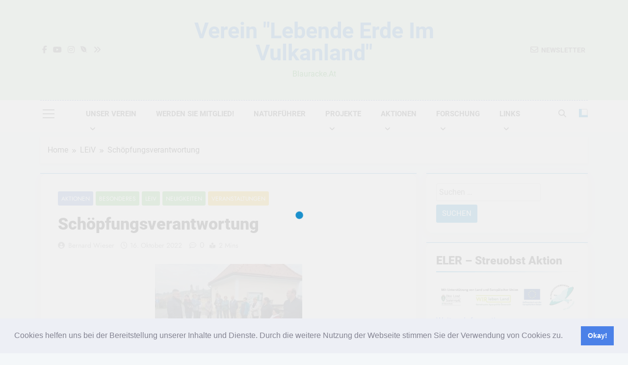

--- FILE ---
content_type: text/html; charset=UTF-8
request_url: https://www.blauracke.at/schoepfungsverantwortung/
body_size: 113629
content:
<!doctype html>
<html dir="ltr" lang="de" prefix="og: https://ogp.me/ns#">
<head>
<meta charset="UTF-8">
<meta name="viewport" content="width=device-width, initial-scale=1">
<link rel="profile" href="https://gmpg.org/xfn/11">
<title>Schöpfungsverantwortung - Verein &quot;Lebende Erde im Vulkanland&quot;</title>
<!-- All in One SEO 4.5.5 - aioseo.com -->
<meta name="description" content="Am Stradner Friedhof hat Karl Lenz über einen Ausschuss des Pfarrgemeinrates die Bevölkerung zu einer Friedhofsbegehung geladen. Es geht dabei um die Schöpfungsverantwortung. Will heißen, dass die katholische Kirche sich zur Ökologisierung ihres Verantwortungsbereiches bekennt. Welche Pflanzen sollen am Friedhof gesetzt werden? Was wird in der kommenden Zeit den Klimawandel besser aushalten? Was braucht viel" />
<meta name="robots" content="max-image-preview:large" />
<link rel="canonical" href="https://www.blauracke.at/schoepfungsverantwortung/" />
<meta name="generator" content="All in One SEO (AIOSEO) 4.5.5" />
<meta property="og:locale" content="de_DE" />
<meta property="og:site_name" content="Verein &quot;Lebende Erde im Vulkanland&quot; - blauracke.at" />
<meta property="og:type" content="article" />
<meta property="og:title" content="Schöpfungsverantwortung - Verein &quot;Lebende Erde im Vulkanland&quot;" />
<meta property="og:description" content="Am Stradner Friedhof hat Karl Lenz über einen Ausschuss des Pfarrgemeinrates die Bevölkerung zu einer Friedhofsbegehung geladen. Es geht dabei um die Schöpfungsverantwortung. Will heißen, dass die katholische Kirche sich zur Ökologisierung ihres Verantwortungsbereiches bekennt. Welche Pflanzen sollen am Friedhof gesetzt werden? Was wird in der kommenden Zeit den Klimawandel besser aushalten? Was braucht viel" />
<meta property="og:url" content="https://www.blauracke.at/schoepfungsverantwortung/" />
<meta property="article:published_time" content="2022-10-16T09:22:09+00:00" />
<meta property="article:modified_time" content="2023-07-22T12:25:35+00:00" />
<meta name="twitter:card" content="summary_large_image" />
<meta name="twitter:title" content="Schöpfungsverantwortung - Verein &quot;Lebende Erde im Vulkanland&quot;" />
<meta name="twitter:description" content="Am Stradner Friedhof hat Karl Lenz über einen Ausschuss des Pfarrgemeinrates die Bevölkerung zu einer Friedhofsbegehung geladen. Es geht dabei um die Schöpfungsverantwortung. Will heißen, dass die katholische Kirche sich zur Ökologisierung ihres Verantwortungsbereiches bekennt. Welche Pflanzen sollen am Friedhof gesetzt werden? Was wird in der kommenden Zeit den Klimawandel besser aushalten? Was braucht viel" />
<script type="application/ld+json" class="aioseo-schema">
{"@context":"https:\/\/schema.org","@graph":[{"@type":"BlogPosting","@id":"https:\/\/www.blauracke.at\/schoepfungsverantwortung\/#blogposting","name":"Sch\u00f6pfungsverantwortung - Verein \"Lebende Erde im Vulkanland\"","headline":"Sch\u00f6pfungsverantwortung","author":{"@id":"https:\/\/www.blauracke.at\/author\/bernard\/#author"},"publisher":{"@id":"https:\/\/www.blauracke.at\/#organization"},"image":{"@type":"ImageObject","url":"https:\/\/www.blauracke.at\/wp-content\/uploads\/2022\/10\/20221015_160107.jpg","@id":"https:\/\/www.blauracke.at\/schoepfungsverantwortung\/#articleImage","width":1200,"height":900,"caption":"Karl Lenz begr\u00fc\u00dft die Teilnehmer der Sch\u00f6pfungsverantwortung am Stradner Friedhof"},"datePublished":"2022-10-16T11:22:09+02:00","dateModified":"2023-07-22T14:25:35+02:00","inLanguage":"de-DE","mainEntityOfPage":{"@id":"https:\/\/www.blauracke.at\/schoepfungsverantwortung\/#webpage"},"isPartOf":{"@id":"https:\/\/www.blauracke.at\/schoepfungsverantwortung\/#webpage"},"articleSection":"Aktionen, Besonderes, LEiV, Neuigkeiten, Veranstaltungen, Bernd Wieser, Karl Lenz, Pfarrgemeinderat Straden, Robert Lackner, Sch\u00f6pfungsverantwortung, Stradner Friedhof"},{"@type":"BreadcrumbList","@id":"https:\/\/www.blauracke.at\/schoepfungsverantwortung\/#breadcrumblist","itemListElement":[{"@type":"ListItem","@id":"https:\/\/www.blauracke.at\/#listItem","position":1,"name":"Zu Hause","item":"https:\/\/www.blauracke.at\/","nextItem":"https:\/\/www.blauracke.at\/schoepfungsverantwortung\/#listItem"},{"@type":"ListItem","@id":"https:\/\/www.blauracke.at\/schoepfungsverantwortung\/#listItem","position":2,"name":"Sch\u00f6pfungsverantwortung","previousItem":"https:\/\/www.blauracke.at\/#listItem"}]},{"@type":"Organization","@id":"https:\/\/www.blauracke.at\/#organization","name":"Blauracke.at","url":"https:\/\/www.blauracke.at\/"},{"@type":"Person","@id":"https:\/\/www.blauracke.at\/author\/bernard\/#author","url":"https:\/\/www.blauracke.at\/author\/bernard\/","name":"Bernard Wieser","image":{"@type":"ImageObject","@id":"https:\/\/www.blauracke.at\/schoepfungsverantwortung\/#authorImage","url":"https:\/\/secure.gravatar.com\/avatar\/5a43132d0f071d0051ad321300fb07e55e2f92bedeb799b983c6290dfbb83d6a?s=96&d=mm&r=g","width":96,"height":96,"caption":"Bernard Wieser"}},{"@type":"WebPage","@id":"https:\/\/www.blauracke.at\/schoepfungsverantwortung\/#webpage","url":"https:\/\/www.blauracke.at\/schoepfungsverantwortung\/","name":"Sch\u00f6pfungsverantwortung - Verein \"Lebende Erde im Vulkanland\"","description":"Am Stradner Friedhof hat Karl Lenz \u00fcber einen Ausschuss des Pfarrgemeinrates die Bev\u00f6lkerung zu einer Friedhofsbegehung geladen. Es geht dabei um die Sch\u00f6pfungsverantwortung. Will hei\u00dfen, dass die katholische Kirche sich zur \u00d6kologisierung ihres Verantwortungsbereiches bekennt. Welche Pflanzen sollen am Friedhof gesetzt werden? Was wird in der kommenden Zeit den Klimawandel besser aushalten? Was braucht viel","inLanguage":"de-DE","isPartOf":{"@id":"https:\/\/www.blauracke.at\/#website"},"breadcrumb":{"@id":"https:\/\/www.blauracke.at\/schoepfungsverantwortung\/#breadcrumblist"},"author":{"@id":"https:\/\/www.blauracke.at\/author\/bernard\/#author"},"creator":{"@id":"https:\/\/www.blauracke.at\/author\/bernard\/#author"},"datePublished":"2022-10-16T11:22:09+02:00","dateModified":"2023-07-22T14:25:35+02:00"},{"@type":"WebSite","@id":"https:\/\/www.blauracke.at\/#website","url":"https:\/\/www.blauracke.at\/","name":"Blauracke.at","description":"blauracke.at","inLanguage":"de-DE","publisher":{"@id":"https:\/\/www.blauracke.at\/#organization"}}]}
</script>
<!-- All in One SEO -->
<link rel="alternate" type="application/rss+xml" title="Verein &quot;Lebende Erde im Vulkanland&quot; &raquo; Feed" href="https://www.blauracke.at/feed/" />
<link rel="alternate" type="application/rss+xml" title="Verein &quot;Lebende Erde im Vulkanland&quot; &raquo; Kommentar-Feed" href="https://www.blauracke.at/comments/feed/" />
<link rel="alternate" type="application/rss+xml" title="Verein &quot;Lebende Erde im Vulkanland&quot; &raquo; Schöpfungsverantwortung-Kommentar-Feed" href="https://www.blauracke.at/schoepfungsverantwortung/feed/" />
<link rel="alternate" title="oEmbed (JSON)" type="application/json+oembed" href="https://www.blauracke.at/wp-json/oembed/1.0/embed?url=https%3A%2F%2Fwww.blauracke.at%2Fschoepfungsverantwortung%2F" />
<link rel="alternate" title="oEmbed (XML)" type="text/xml+oembed" href="https://www.blauracke.at/wp-json/oembed/1.0/embed?url=https%3A%2F%2Fwww.blauracke.at%2Fschoepfungsverantwortung%2F&#038;format=xml" />
<style id='wp-img-auto-sizes-contain-inline-css'>
img:is([sizes=auto i],[sizes^="auto," i]){contain-intrinsic-size:3000px 1500px}
/*# sourceURL=wp-img-auto-sizes-contain-inline-css */
</style>
<!-- <link rel='stylesheet' id='eo-leaflet.js-css' href='https://www.blauracke.at/wp-content/plugins/event-organiser/lib/leaflet/leaflet.min.css?ver=1.4.0' media='all' /> -->
<style>.leaflet-image-layer,.leaflet-layer,.leaflet-marker-icon,.leaflet-marker-shadow,.leaflet-pane,.leaflet-pane>canvas,.leaflet-pane>svg,.leaflet-tile,.leaflet-tile-container,.leaflet-zoom-box{position:absolute;left:0;top:0}.leaflet-container{overflow:hidden}.leaflet-marker-icon,.leaflet-marker-shadow,.leaflet-tile{-webkit-user-select:none;-moz-user-select:none;user-select:none;-webkit-user-drag:none}.leaflet-safari .leaflet-tile{image-rendering:-webkit-optimize-contrast}.leaflet-safari .leaflet-tile-container{width:1600px;height:1600px;-webkit-transform-origin:0 0}.leaflet-marker-icon,.leaflet-marker-shadow{display:block}.leaflet-container .leaflet-marker-pane img,.leaflet-container .leaflet-overlay-pane svg,.leaflet-container .leaflet-shadow-pane img,.leaflet-container .leaflet-tile,.leaflet-container .leaflet-tile-pane img,.leaflet-container img.leaflet-image-layer{max-width:none!important;max-height:none!important}.leaflet-container.leaflet-touch-zoom{-ms-touch-action:pan-x pan-y;touch-action:pan-x pan-y}.leaflet-container.leaflet-touch-drag{-ms-touch-action:pinch-zoom;touch-action:none;touch-action:pinch-zoom}.leaflet-container.leaflet-touch-drag.leaflet-touch-zoom{-ms-touch-action:none;touch-action:none}.leaflet-container{-webkit-tap-highlight-color:transparent}.leaflet-container a{-webkit-tap-highlight-color:rgba(51,181,229,.4)}.leaflet-tile{filter:inherit;visibility:hidden}.leaflet-tile-loaded{visibility:inherit}.leaflet-zoom-box{width:0;height:0;-moz-box-sizing:border-box;box-sizing:border-box;z-index:800}.leaflet-overlay-pane svg{-moz-user-select:none}.leaflet-pane{z-index:400}.leaflet-tile-pane{z-index:200}.leaflet-overlay-pane{z-index:400}.leaflet-shadow-pane{z-index:500}.leaflet-marker-pane{z-index:600}.leaflet-tooltip-pane{z-index:650}.leaflet-popup-pane{z-index:700}.leaflet-map-pane canvas{z-index:100}.leaflet-map-pane svg{z-index:200}.leaflet-vml-shape{width:1px;height:1px}.lvml{behavior:url(#default#VML);display:inline-block;position:absolute}.leaflet-control{position:relative;z-index:800;pointer-events:visiblePainted;pointer-events:auto}.leaflet-bottom,.leaflet-top{position:absolute;z-index:1000;pointer-events:none}.leaflet-top{top:0}.leaflet-right{right:0}.leaflet-bottom{bottom:0}.leaflet-left{left:0}.leaflet-control{float:left;clear:both}.leaflet-right .leaflet-control{float:right}.leaflet-top .leaflet-control{margin-top:10px}.leaflet-bottom .leaflet-control{margin-bottom:10px}.leaflet-left .leaflet-control{margin-left:10px}.leaflet-right .leaflet-control{margin-right:10px}.leaflet-fade-anim .leaflet-tile{will-change:opacity}.leaflet-fade-anim .leaflet-popup{opacity:0;-webkit-transition:opacity .2s linear;-moz-transition:opacity .2s linear;transition:opacity .2s linear}.leaflet-fade-anim .leaflet-map-pane .leaflet-popup{opacity:1}.leaflet-zoom-animated{-webkit-transform-origin:0 0;-ms-transform-origin:0 0;transform-origin:0 0}.leaflet-zoom-anim .leaflet-zoom-animated{will-change:transform;-webkit-transition:-webkit-transform .25s cubic-bezier(0,0,.25,1);-moz-transition:-moz-transform .25s cubic-bezier(0,0,.25,1);transition:transform .25s cubic-bezier(0,0,.25,1)}.leaflet-pan-anim .leaflet-tile,.leaflet-zoom-anim .leaflet-tile{-webkit-transition:none;-moz-transition:none;transition:none}.leaflet-zoom-anim .leaflet-zoom-hide{visibility:hidden}.leaflet-interactive{cursor:pointer}.leaflet-grab{cursor:-webkit-grab;cursor:-moz-grab;cursor:grab}.leaflet-crosshair,.leaflet-crosshair .leaflet-interactive{cursor:crosshair}.leaflet-control,.leaflet-popup-pane{cursor:auto}.leaflet-dragging .leaflet-grab,.leaflet-dragging .leaflet-grab .leaflet-interactive,.leaflet-dragging .leaflet-marker-draggable{cursor:move;cursor:-webkit-grabbing;cursor:-moz-grabbing;cursor:grabbing}.leaflet-image-layer,.leaflet-marker-icon,.leaflet-marker-shadow,.leaflet-pane>svg path,.leaflet-tile-container{pointer-events:none}.leaflet-image-layer.leaflet-interactive,.leaflet-marker-icon.leaflet-interactive,.leaflet-pane>svg path.leaflet-interactive{pointer-events:visiblePainted;pointer-events:auto}.leaflet-container{background:#ddd;outline:0}.leaflet-container a{color:#0078A8}.leaflet-container a.leaflet-active{outline:2px solid orange}.leaflet-zoom-box{border:2px dotted #38f;background:rgba(255,255,255,.5)}.leaflet-container{font:12px/1.5 "Helvetica Neue",Arial,Helvetica,sans-serif}.leaflet-bar{box-shadow:0 1px 5px rgba(0,0,0,.65);border-radius:4px}.leaflet-bar a,.leaflet-bar a:hover{background-color:#fff;border-bottom:1px solid #ccc;width:26px;height:26px;line-height:26px;display:block;text-align:center;text-decoration:none;color:#000}.leaflet-bar a,.leaflet-control-layers-toggle{background-position:50% 50%;background-repeat:no-repeat;display:block}.leaflet-bar a:hover{background-color:#f4f4f4}.leaflet-bar a:first-child{border-top-left-radius:4px;border-top-right-radius:4px}.leaflet-bar a:last-child{border-bottom-left-radius:4px;border-bottom-right-radius:4px;border-bottom:0}.leaflet-bar a.leaflet-disabled{cursor:default;background-color:#f4f4f4;color:#bbb}.leaflet-touch .leaflet-bar a{width:30px;height:30px;line-height:30px}.leaflet-touch .leaflet-bar a:first-child{border-top-left-radius:2px;border-top-right-radius:2px}.leaflet-touch .leaflet-bar a:last-child{border-bottom-left-radius:2px;border-bottom-right-radius:2px}.leaflet-control-zoom-in,.leaflet-control-zoom-out{font:700 18px 'Lucida Console',Monaco,monospace;text-indent:1px}.leaflet-touch .leaflet-control-zoom-in,.leaflet-touch .leaflet-control-zoom-out{font-size:22px}.leaflet-control-layers{box-shadow:0 1px 5px rgba(0,0,0,.4);background:#fff;border-radius:5px}.leaflet-control-layers-toggle{background-image:url(//www.blauracke.at/wp-content/plugins/event-organiser/lib/leaflet/images/layers.png);width:36px;height:36px}.leaflet-retina .leaflet-control-layers-toggle{background-image:url(//www.blauracke.at/wp-content/plugins/event-organiser/lib/leaflet/images/layers-2x.png);background-size:26px 26px}.leaflet-touch .leaflet-control-layers-toggle{width:44px;height:44px}.leaflet-control-layers .leaflet-control-layers-list,.leaflet-control-layers-expanded .leaflet-control-layers-toggle{display:none}.leaflet-control-layers-expanded .leaflet-control-layers-list{display:block;position:relative}.leaflet-control-layers-expanded{padding:6px 10px 6px 6px;color:#333;background:#fff}.leaflet-control-layers-scrollbar{overflow-y:scroll;overflow-x:hidden;padding-right:5px}.leaflet-control-layers-selector{margin-top:2px;position:relative;top:1px}.leaflet-control-layers label{display:block}.leaflet-control-layers-separator{height:0;border-top:1px solid #ddd;margin:5px -10px 5px -6px}.leaflet-default-icon-path{background-image:url(//www.blauracke.at/wp-content/plugins/event-organiser/lib/leaflet/images/marker-icon.png)}.leaflet-container .leaflet-control-attribution{background:#fff;background:rgba(255,255,255,.7);margin:0}.leaflet-control-attribution,.leaflet-control-scale-line{padding:0 5px;color:#333}.leaflet-control-attribution a{text-decoration:none}.leaflet-control-attribution a:hover{text-decoration:underline}.leaflet-container .leaflet-control-attribution,.leaflet-container .leaflet-control-scale{font-size:11px}.leaflet-left .leaflet-control-scale{margin-left:5px}.leaflet-bottom .leaflet-control-scale{margin-bottom:5px}.leaflet-control-scale-line{border:2px solid #777;border-top:0;line-height:1.1;padding:2px 5px 1px;font-size:11px;white-space:nowrap;overflow:hidden;-moz-box-sizing:border-box;box-sizing:border-box;background:#fff;background:rgba(255,255,255,.5)}.leaflet-control-scale-line:not(:first-child){border-top:2px solid #777;border-bottom:0;margin-top:-2px}.leaflet-control-scale-line:not(:first-child):not(:last-child){border-bottom:2px solid #777}.leaflet-touch .leaflet-bar,.leaflet-touch .leaflet-control-attribution,.leaflet-touch .leaflet-control-layers{box-shadow:none}.leaflet-touch .leaflet-bar,.leaflet-touch .leaflet-control-layers{border:2px solid rgba(0,0,0,.2);background-clip:padding-box}.leaflet-popup{position:absolute;text-align:center;margin-bottom:20px}.leaflet-popup-content-wrapper{padding:1px;text-align:left;border-radius:12px}.leaflet-popup-content{margin:13px 19px;line-height:1.4}.leaflet-popup-content p{margin:18px 0}.leaflet-popup-tip-container{width:40px;height:20px;position:absolute;left:50%;margin-left:-20px;overflow:hidden;pointer-events:none}.leaflet-popup-tip{width:17px;height:17px;padding:1px;margin:-10px auto 0;-webkit-transform:rotate(45deg);-moz-transform:rotate(45deg);-ms-transform:rotate(45deg);transform:rotate(45deg)}.leaflet-popup-content-wrapper,.leaflet-popup-tip{background:#fff;color:#333;box-shadow:0 3px 14px rgba(0,0,0,.4)}.leaflet-container a.leaflet-popup-close-button{position:absolute;top:0;right:0;padding:4px 4px 0 0;border:0;text-align:center;width:18px;height:14px;font:16px/14px Tahoma,Verdana,sans-serif;color:#c3c3c3;text-decoration:none;font-weight:700;background:0 0}.leaflet-container a.leaflet-popup-close-button:hover{color:#999}.leaflet-popup-scrolled{overflow:auto;border-bottom:1px solid #ddd;border-top:1px solid #ddd}.leaflet-oldie .leaflet-popup-content-wrapper{zoom:1}.leaflet-oldie .leaflet-popup-tip{width:24px;margin:0 auto;-ms-filter:"progid:DXImageTransform.Microsoft.Matrix(M11=0.70710678, M12=0.70710678, M21=-0.70710678, M22=0.70710678)";filter:progid:DXImageTransform.Microsoft.Matrix(M11=.70710678, M12=.70710678, M21=-.70710678, M22=.70710678)}.leaflet-oldie .leaflet-popup-tip-container{margin-top:-1px}.leaflet-oldie .leaflet-control-layers,.leaflet-oldie .leaflet-control-zoom,.leaflet-oldie .leaflet-popup-content-wrapper,.leaflet-oldie .leaflet-popup-tip{border:1px solid #999}.leaflet-div-icon{background:#fff;border:1px solid #666}.leaflet-tooltip{position:absolute;padding:6px;background-color:#fff;border:1px solid #fff;border-radius:3px;color:#222;white-space:nowrap;-webkit-user-select:none;-moz-user-select:none;-ms-user-select:none;user-select:none;pointer-events:none;box-shadow:0 1px 3px rgba(0,0,0,.4)}.leaflet-tooltip.leaflet-clickable{cursor:pointer;pointer-events:auto}.leaflet-tooltip-bottom:before,.leaflet-tooltip-left:before,.leaflet-tooltip-right:before,.leaflet-tooltip-top:before{position:absolute;pointer-events:none;border:6px solid transparent;background:0 0;content:""}.leaflet-tooltip-bottom{margin-top:6px}.leaflet-tooltip-top{margin-top:-6px}.leaflet-tooltip-bottom:before,.leaflet-tooltip-top:before{left:50%;margin-left:-6px}.leaflet-tooltip-top:before{bottom:0;margin-bottom:-12px;border-top-color:#fff}.leaflet-tooltip-bottom:before{top:0;margin-top:-12px;margin-left:-6px;border-bottom-color:#fff}.leaflet-tooltip-left{margin-left:-6px}.leaflet-tooltip-right{margin-left:6px}.leaflet-tooltip-left:before,.leaflet-tooltip-right:before{top:50%;margin-top:-6px}.leaflet-tooltip-left:before{right:0;margin-right:-12px;border-left-color:#fff}.leaflet-tooltip-right:before{left:0;margin-left:-12px;border-right-color:#fff}</style>
<style id='eo-leaflet.js-inline-css'>
.leaflet-popup-close-button{box-shadow:none!important;}
/*# sourceURL=eo-leaflet.js-inline-css */
</style>
<style id='wp-emoji-styles-inline-css'>
img.wp-smiley, img.emoji {
display: inline !important;
border: none !important;
box-shadow: none !important;
height: 1em !important;
width: 1em !important;
margin: 0 0.07em !important;
vertical-align: -0.1em !important;
background: none !important;
padding: 0 !important;
}
/*# sourceURL=wp-emoji-styles-inline-css */
</style>
<style id='wp-block-library-inline-css'>
:root{--wp-block-synced-color:#7a00df;--wp-block-synced-color--rgb:122,0,223;--wp-bound-block-color:var(--wp-block-synced-color);--wp-editor-canvas-background:#ddd;--wp-admin-theme-color:#007cba;--wp-admin-theme-color--rgb:0,124,186;--wp-admin-theme-color-darker-10:#006ba1;--wp-admin-theme-color-darker-10--rgb:0,107,160.5;--wp-admin-theme-color-darker-20:#005a87;--wp-admin-theme-color-darker-20--rgb:0,90,135;--wp-admin-border-width-focus:2px}@media (min-resolution:192dpi){:root{--wp-admin-border-width-focus:1.5px}}.wp-element-button{cursor:pointer}:root .has-very-light-gray-background-color{background-color:#eee}:root .has-very-dark-gray-background-color{background-color:#313131}:root .has-very-light-gray-color{color:#eee}:root .has-very-dark-gray-color{color:#313131}:root .has-vivid-green-cyan-to-vivid-cyan-blue-gradient-background{background:linear-gradient(135deg,#00d084,#0693e3)}:root .has-purple-crush-gradient-background{background:linear-gradient(135deg,#34e2e4,#4721fb 50%,#ab1dfe)}:root .has-hazy-dawn-gradient-background{background:linear-gradient(135deg,#faaca8,#dad0ec)}:root .has-subdued-olive-gradient-background{background:linear-gradient(135deg,#fafae1,#67a671)}:root .has-atomic-cream-gradient-background{background:linear-gradient(135deg,#fdd79a,#004a59)}:root .has-nightshade-gradient-background{background:linear-gradient(135deg,#330968,#31cdcf)}:root .has-midnight-gradient-background{background:linear-gradient(135deg,#020381,#2874fc)}:root{--wp--preset--font-size--normal:16px;--wp--preset--font-size--huge:42px}.has-regular-font-size{font-size:1em}.has-larger-font-size{font-size:2.625em}.has-normal-font-size{font-size:var(--wp--preset--font-size--normal)}.has-huge-font-size{font-size:var(--wp--preset--font-size--huge)}.has-text-align-center{text-align:center}.has-text-align-left{text-align:left}.has-text-align-right{text-align:right}.has-fit-text{white-space:nowrap!important}#end-resizable-editor-section{display:none}.aligncenter{clear:both}.items-justified-left{justify-content:flex-start}.items-justified-center{justify-content:center}.items-justified-right{justify-content:flex-end}.items-justified-space-between{justify-content:space-between}.screen-reader-text{border:0;clip-path:inset(50%);height:1px;margin:-1px;overflow:hidden;padding:0;position:absolute;width:1px;word-wrap:normal!important}.screen-reader-text:focus{background-color:#ddd;clip-path:none;color:#444;display:block;font-size:1em;height:auto;left:5px;line-height:normal;padding:15px 23px 14px;text-decoration:none;top:5px;width:auto;z-index:100000}html :where(.has-border-color){border-style:solid}html :where([style*=border-top-color]){border-top-style:solid}html :where([style*=border-right-color]){border-right-style:solid}html :where([style*=border-bottom-color]){border-bottom-style:solid}html :where([style*=border-left-color]){border-left-style:solid}html :where([style*=border-width]){border-style:solid}html :where([style*=border-top-width]){border-top-style:solid}html :where([style*=border-right-width]){border-right-style:solid}html :where([style*=border-bottom-width]){border-bottom-style:solid}html :where([style*=border-left-width]){border-left-style:solid}html :where(img[class*=wp-image-]){height:auto;max-width:100%}:where(figure){margin:0 0 1em}html :where(.is-position-sticky){--wp-admin--admin-bar--position-offset:var(--wp-admin--admin-bar--height,0px)}@media screen and (max-width:600px){html :where(.is-position-sticky){--wp-admin--admin-bar--position-offset:0px}}
/*# sourceURL=wp-block-library-inline-css */
</style><style id='global-styles-inline-css'>
:root{--wp--preset--aspect-ratio--square: 1;--wp--preset--aspect-ratio--4-3: 4/3;--wp--preset--aspect-ratio--3-4: 3/4;--wp--preset--aspect-ratio--3-2: 3/2;--wp--preset--aspect-ratio--2-3: 2/3;--wp--preset--aspect-ratio--16-9: 16/9;--wp--preset--aspect-ratio--9-16: 9/16;--wp--preset--color--black: #000000;--wp--preset--color--cyan-bluish-gray: #abb8c3;--wp--preset--color--white: #ffffff;--wp--preset--color--pale-pink: #f78da7;--wp--preset--color--vivid-red: #cf2e2e;--wp--preset--color--luminous-vivid-orange: #ff6900;--wp--preset--color--luminous-vivid-amber: #fcb900;--wp--preset--color--light-green-cyan: #7bdcb5;--wp--preset--color--vivid-green-cyan: #00d084;--wp--preset--color--pale-cyan-blue: #8ed1fc;--wp--preset--color--vivid-cyan-blue: #0693e3;--wp--preset--color--vivid-purple: #9b51e0;--wp--preset--gradient--vivid-cyan-blue-to-vivid-purple: linear-gradient(135deg,rgb(6,147,227) 0%,rgb(155,81,224) 100%);--wp--preset--gradient--light-green-cyan-to-vivid-green-cyan: linear-gradient(135deg,rgb(122,220,180) 0%,rgb(0,208,130) 100%);--wp--preset--gradient--luminous-vivid-amber-to-luminous-vivid-orange: linear-gradient(135deg,rgb(252,185,0) 0%,rgb(255,105,0) 100%);--wp--preset--gradient--luminous-vivid-orange-to-vivid-red: linear-gradient(135deg,rgb(255,105,0) 0%,rgb(207,46,46) 100%);--wp--preset--gradient--very-light-gray-to-cyan-bluish-gray: linear-gradient(135deg,rgb(238,238,238) 0%,rgb(169,184,195) 100%);--wp--preset--gradient--cool-to-warm-spectrum: linear-gradient(135deg,rgb(74,234,220) 0%,rgb(151,120,209) 20%,rgb(207,42,186) 40%,rgb(238,44,130) 60%,rgb(251,105,98) 80%,rgb(254,248,76) 100%);--wp--preset--gradient--blush-light-purple: linear-gradient(135deg,rgb(255,206,236) 0%,rgb(152,150,240) 100%);--wp--preset--gradient--blush-bordeaux: linear-gradient(135deg,rgb(254,205,165) 0%,rgb(254,45,45) 50%,rgb(107,0,62) 100%);--wp--preset--gradient--luminous-dusk: linear-gradient(135deg,rgb(255,203,112) 0%,rgb(199,81,192) 50%,rgb(65,88,208) 100%);--wp--preset--gradient--pale-ocean: linear-gradient(135deg,rgb(255,245,203) 0%,rgb(182,227,212) 50%,rgb(51,167,181) 100%);--wp--preset--gradient--electric-grass: linear-gradient(135deg,rgb(202,248,128) 0%,rgb(113,206,126) 100%);--wp--preset--gradient--midnight: linear-gradient(135deg,rgb(2,3,129) 0%,rgb(40,116,252) 100%);--wp--preset--font-size--small: 13px;--wp--preset--font-size--medium: 20px;--wp--preset--font-size--large: 36px;--wp--preset--font-size--x-large: 42px;--wp--preset--spacing--20: 0.44rem;--wp--preset--spacing--30: 0.67rem;--wp--preset--spacing--40: 1rem;--wp--preset--spacing--50: 1.5rem;--wp--preset--spacing--60: 2.25rem;--wp--preset--spacing--70: 3.38rem;--wp--preset--spacing--80: 5.06rem;--wp--preset--shadow--natural: 6px 6px 9px rgba(0, 0, 0, 0.2);--wp--preset--shadow--deep: 12px 12px 50px rgba(0, 0, 0, 0.4);--wp--preset--shadow--sharp: 6px 6px 0px rgba(0, 0, 0, 0.2);--wp--preset--shadow--outlined: 6px 6px 0px -3px rgb(255, 255, 255), 6px 6px rgb(0, 0, 0);--wp--preset--shadow--crisp: 6px 6px 0px rgb(0, 0, 0);}:where(.is-layout-flex){gap: 0.5em;}:where(.is-layout-grid){gap: 0.5em;}body .is-layout-flex{display: flex;}.is-layout-flex{flex-wrap: wrap;align-items: center;}.is-layout-flex > :is(*, div){margin: 0;}body .is-layout-grid{display: grid;}.is-layout-grid > :is(*, div){margin: 0;}:where(.wp-block-columns.is-layout-flex){gap: 2em;}:where(.wp-block-columns.is-layout-grid){gap: 2em;}:where(.wp-block-post-template.is-layout-flex){gap: 1.25em;}:where(.wp-block-post-template.is-layout-grid){gap: 1.25em;}.has-black-color{color: var(--wp--preset--color--black) !important;}.has-cyan-bluish-gray-color{color: var(--wp--preset--color--cyan-bluish-gray) !important;}.has-white-color{color: var(--wp--preset--color--white) !important;}.has-pale-pink-color{color: var(--wp--preset--color--pale-pink) !important;}.has-vivid-red-color{color: var(--wp--preset--color--vivid-red) !important;}.has-luminous-vivid-orange-color{color: var(--wp--preset--color--luminous-vivid-orange) !important;}.has-luminous-vivid-amber-color{color: var(--wp--preset--color--luminous-vivid-amber) !important;}.has-light-green-cyan-color{color: var(--wp--preset--color--light-green-cyan) !important;}.has-vivid-green-cyan-color{color: var(--wp--preset--color--vivid-green-cyan) !important;}.has-pale-cyan-blue-color{color: var(--wp--preset--color--pale-cyan-blue) !important;}.has-vivid-cyan-blue-color{color: var(--wp--preset--color--vivid-cyan-blue) !important;}.has-vivid-purple-color{color: var(--wp--preset--color--vivid-purple) !important;}.has-black-background-color{background-color: var(--wp--preset--color--black) !important;}.has-cyan-bluish-gray-background-color{background-color: var(--wp--preset--color--cyan-bluish-gray) !important;}.has-white-background-color{background-color: var(--wp--preset--color--white) !important;}.has-pale-pink-background-color{background-color: var(--wp--preset--color--pale-pink) !important;}.has-vivid-red-background-color{background-color: var(--wp--preset--color--vivid-red) !important;}.has-luminous-vivid-orange-background-color{background-color: var(--wp--preset--color--luminous-vivid-orange) !important;}.has-luminous-vivid-amber-background-color{background-color: var(--wp--preset--color--luminous-vivid-amber) !important;}.has-light-green-cyan-background-color{background-color: var(--wp--preset--color--light-green-cyan) !important;}.has-vivid-green-cyan-background-color{background-color: var(--wp--preset--color--vivid-green-cyan) !important;}.has-pale-cyan-blue-background-color{background-color: var(--wp--preset--color--pale-cyan-blue) !important;}.has-vivid-cyan-blue-background-color{background-color: var(--wp--preset--color--vivid-cyan-blue) !important;}.has-vivid-purple-background-color{background-color: var(--wp--preset--color--vivid-purple) !important;}.has-black-border-color{border-color: var(--wp--preset--color--black) !important;}.has-cyan-bluish-gray-border-color{border-color: var(--wp--preset--color--cyan-bluish-gray) !important;}.has-white-border-color{border-color: var(--wp--preset--color--white) !important;}.has-pale-pink-border-color{border-color: var(--wp--preset--color--pale-pink) !important;}.has-vivid-red-border-color{border-color: var(--wp--preset--color--vivid-red) !important;}.has-luminous-vivid-orange-border-color{border-color: var(--wp--preset--color--luminous-vivid-orange) !important;}.has-luminous-vivid-amber-border-color{border-color: var(--wp--preset--color--luminous-vivid-amber) !important;}.has-light-green-cyan-border-color{border-color: var(--wp--preset--color--light-green-cyan) !important;}.has-vivid-green-cyan-border-color{border-color: var(--wp--preset--color--vivid-green-cyan) !important;}.has-pale-cyan-blue-border-color{border-color: var(--wp--preset--color--pale-cyan-blue) !important;}.has-vivid-cyan-blue-border-color{border-color: var(--wp--preset--color--vivid-cyan-blue) !important;}.has-vivid-purple-border-color{border-color: var(--wp--preset--color--vivid-purple) !important;}.has-vivid-cyan-blue-to-vivid-purple-gradient-background{background: var(--wp--preset--gradient--vivid-cyan-blue-to-vivid-purple) !important;}.has-light-green-cyan-to-vivid-green-cyan-gradient-background{background: var(--wp--preset--gradient--light-green-cyan-to-vivid-green-cyan) !important;}.has-luminous-vivid-amber-to-luminous-vivid-orange-gradient-background{background: var(--wp--preset--gradient--luminous-vivid-amber-to-luminous-vivid-orange) !important;}.has-luminous-vivid-orange-to-vivid-red-gradient-background{background: var(--wp--preset--gradient--luminous-vivid-orange-to-vivid-red) !important;}.has-very-light-gray-to-cyan-bluish-gray-gradient-background{background: var(--wp--preset--gradient--very-light-gray-to-cyan-bluish-gray) !important;}.has-cool-to-warm-spectrum-gradient-background{background: var(--wp--preset--gradient--cool-to-warm-spectrum) !important;}.has-blush-light-purple-gradient-background{background: var(--wp--preset--gradient--blush-light-purple) !important;}.has-blush-bordeaux-gradient-background{background: var(--wp--preset--gradient--blush-bordeaux) !important;}.has-luminous-dusk-gradient-background{background: var(--wp--preset--gradient--luminous-dusk) !important;}.has-pale-ocean-gradient-background{background: var(--wp--preset--gradient--pale-ocean) !important;}.has-electric-grass-gradient-background{background: var(--wp--preset--gradient--electric-grass) !important;}.has-midnight-gradient-background{background: var(--wp--preset--gradient--midnight) !important;}.has-small-font-size{font-size: var(--wp--preset--font-size--small) !important;}.has-medium-font-size{font-size: var(--wp--preset--font-size--medium) !important;}.has-large-font-size{font-size: var(--wp--preset--font-size--large) !important;}.has-x-large-font-size{font-size: var(--wp--preset--font-size--x-large) !important;}
/*# sourceURL=global-styles-inline-css */
</style>
<style id='classic-theme-styles-inline-css'>
/*! This file is auto-generated */
.wp-block-button__link{color:#fff;background-color:#32373c;border-radius:9999px;box-shadow:none;text-decoration:none;padding:calc(.667em + 2px) calc(1.333em + 2px);font-size:1.125em}.wp-block-file__button{background:#32373c;color:#fff;text-decoration:none}
/*# sourceURL=/wp-includes/css/classic-themes.min.css */
</style>
<!-- <link rel='stylesheet' id='wp-downloadmanager-css' href='https://www.blauracke.at/wp-content/plugins/wp-downloadmanager/download-css.css?ver=1.69' media='all' /> -->
<!-- <link rel='stylesheet' id='fontawesome-css' href='https://www.blauracke.at/wp-content/themes/newsmatic/assets/lib/fontawesome/css/all.min.css?ver=5.15.3' media='all' /> -->
<!-- <link rel='stylesheet' id='fontawesome-6-css' href='https://www.blauracke.at/wp-content/themes/newsmatic/assets/lib/fontawesome-6/css/all.min.css?ver=6.5.1' media='all' /> -->
<!-- <link rel='stylesheet' id='slick-css' href='https://www.blauracke.at/wp-content/themes/newsmatic/assets/lib/slick/slick.css?ver=1.8.1' media='all' /> -->
<!-- <link rel='stylesheet' id='newsmatic-typo-fonts-css' href='https://www.blauracke.at/wp-content/fonts/50949db823d676292cb277c503cb43d0.css' media='all' /> -->
<!-- <link rel='stylesheet' id='newsmatic-style-css' href='https://www.blauracke.at/wp-content/themes/newsmatic/style.css?ver=1.3.18' media='all' /> -->
<link rel="stylesheet" type="text/css" href="//www.blauracke.at/wp-content/cache/wpfc-minified/77x4fcfc/dgxgi.css" media="all"/>
<style id='newsmatic-style-inline-css'>
body.newsmatic_font_typography{ --newsmatic-global-preset-color-1: #64748b;}
body.newsmatic_font_typography{ --newsmatic-global-preset-color-2: #27272a;}
body.newsmatic_font_typography{ --newsmatic-global-preset-color-3: #ef4444;}
body.newsmatic_font_typography{ --newsmatic-global-preset-color-4: #eab308;}
body.newsmatic_font_typography{ --newsmatic-global-preset-color-5: #84cc16;}
body.newsmatic_font_typography{ --newsmatic-global-preset-color-6: #22c55e;}
body.newsmatic_font_typography{ --newsmatic-global-preset-color-7: #06b6d4;}
body.newsmatic_font_typography{ --newsmatic-global-preset-color-8: #0284c7;}
body.newsmatic_font_typography{ --newsmatic-global-preset-color-9: #6366f1;}
body.newsmatic_font_typography{ --newsmatic-global-preset-color-10: #84cc16;}
body.newsmatic_font_typography{ --newsmatic-global-preset-color-11: #a855f7;}
body.newsmatic_font_typography{ --newsmatic-global-preset-color-12: #f43f5e;}
body.newsmatic_font_typography{ --newsmatic-global-preset-gradient-color-1: linear-gradient( 135deg, #485563 10%, #29323c 100%);}
body.newsmatic_font_typography{ --newsmatic-global-preset-gradient-color-2: linear-gradient( 135deg, #FF512F 10%, #F09819 100%);}
body.newsmatic_font_typography{ --newsmatic-global-preset-gradient-color-3: linear-gradient( 135deg, #00416A 10%, #E4E5E6 100%);}
body.newsmatic_font_typography{ --newsmatic-global-preset-gradient-color-4: linear-gradient( 135deg, #CE9FFC 10%, #7367F0 100%);}
body.newsmatic_font_typography{ --newsmatic-global-preset-gradient-color-5: linear-gradient( 135deg, #90F7EC 10%, #32CCBC 100%);}
body.newsmatic_font_typography{ --newsmatic-global-preset-gradient-color-6: linear-gradient( 135deg, #81FBB8 10%, #28C76F 100%);}
body.newsmatic_font_typography{ --newsmatic-global-preset-gradient-color-7: linear-gradient( 135deg, #EB3349 10%, #F45C43 100%);}
body.newsmatic_font_typography{ --newsmatic-global-preset-gradient-color-8: linear-gradient( 135deg, #FFF720 10%, #3CD500 100%);}
body.newsmatic_font_typography{ --newsmatic-global-preset-gradient-color-9: linear-gradient( 135deg, #FF96F9 10%, #C32BAC 100%);}
body.newsmatic_font_typography{ --newsmatic-global-preset-gradient-color-10: linear-gradient( 135deg, #69FF97 10%, #00E4FF 100%);}
body.newsmatic_font_typography{ --newsmatic-global-preset-gradient-color-11: linear-gradient( 135deg, #3C8CE7 10%, #00EAFF 100%);}
body.newsmatic_font_typography{ --newsmatic-global-preset-gradient-color-12: linear-gradient( 135deg, #FF7AF5 10%, #513162 100%);}
body.newsmatic_font_typography{ --theme-block-top-border-color: var( --newsmatic-global-preset-color-8 );}
.newsmatic_font_typography { --header-padding: 35px;} .newsmatic_font_typography { --header-padding-tablet: 30px;} .newsmatic_font_typography { --header-padding-smartphone: 30px;}.newsmatic_main_body .site-header.layout--default .top-header{ background: var( --newsmatic-global-preset-color-8 )}.newsmatic_font_typography .header-custom-button{ background: linear-gradient(135deg,rgb(178,7,29) 0%,rgb(1,1,1) 100%)}.newsmatic_font_typography .header-custom-button:hover{ background: #b2071d}.newsmatic_font_typography { --site-title-family : Roboto; }
.newsmatic_font_typography { --site-title-weight : 700; }
.newsmatic_font_typography { --site-title-texttransform : capitalize; }
.newsmatic_font_typography { --site-title-textdecoration : none; }
.newsmatic_font_typography { --site-title-size : 45px; }
.newsmatic_font_typography { --site-title-size-tab : 43px; }
.newsmatic_font_typography { --site-title-size-mobile : 40px; }
.newsmatic_font_typography { --site-title-lineheight : 45px; }
.newsmatic_font_typography { --site-title-lineheight-tab : 42px; }
.newsmatic_font_typography { --site-title-lineheight-mobile : 40px; }
.newsmatic_font_typography { --site-title-letterspacing : 0px; }
.newsmatic_font_typography { --site-title-letterspacing-tab : 0px; }
.newsmatic_font_typography { --site-title-letterspacing-mobile : 0px; }
.newsmatic_font_typography { --site-tagline-family : Roboto; }
.newsmatic_font_typography { --site-tagline-weight : 400; }
.newsmatic_font_typography { --site-tagline-texttransform : capitalize; }
.newsmatic_font_typography { --site-tagline-textdecoration : none; }
.newsmatic_font_typography { --site-tagline-size : 16px; }
.newsmatic_font_typography { --site-tagline-size-tab : 16px; }
.newsmatic_font_typography { --site-tagline-size-mobile : 16px; }
.newsmatic_font_typography { --site-tagline-lineheight : 26px; }
.newsmatic_font_typography { --site-tagline-lineheight-tab : 26px; }
.newsmatic_font_typography { --site-tagline-lineheight-mobile : 16px; }
.newsmatic_font_typography { --site-tagline-letterspacing : 0px; }
.newsmatic_font_typography { --site-tagline-letterspacing-tab : 0px; }
.newsmatic_font_typography { --site-tagline-letterspacing-mobile : 0px; }
body .site-branding img.custom-logo{ width: 400px; }@media(max-width: 940px) { body .site-branding img.custom-logo{ width: 200px; } }
@media(max-width: 610px) { body .site-branding img.custom-logo{ width: 200px; } }
.newsmatic_font_typography  { --sidebar-toggle-color: #525252;}.newsmatic_font_typography  { --sidebar-toggle-color-hover : var( --newsmatic-global-preset-color-8 ); }.newsmatic_font_typography  { --search-color: #525252;}.newsmatic_font_typography  { --search-color-hover : #1B8415; }.newsmatic_main_body { --site-bk-color: #37a1223d}.newsmatic_font_typography  { --move-to-top-background-color: #1B8415;}.newsmatic_font_typography  { --move-to-top-background-color-hover : #1B8415; }.newsmatic_font_typography  { --move-to-top-color: #fff;}.newsmatic_font_typography  { --move-to-top-color-hover : #fff; }@media(max-width: 610px) { .ads-banner{ display : block;} }@media(max-width: 610px) { body #newsmatic-scroll-to-top.show{ display : none;} }body .site-header.layout--default .menu-section .row{ border-top: 1px dashed #3862b1;}body .site-footer.dark_bk{ border-top: 5px solid #1B8415;}.newsmatic_main_body .site-header.layout--default .site-branding-section{ background: #37a1223d}.newsmatic_font_typography  { --custom-btn-color: #ffffff;}.newsmatic_font_typography  { --custom-btn-color-hover : #ffffff; } body.newsmatic_main_body{ --theme-color-red: var( --newsmatic-global-preset-color-8 );} body.newsmatic_dark_mode{ --theme-color-red: var( --newsmatic-global-preset-color-8 );}body .post-categories .cat-item.cat-12 { background-color : #5578c2} body .newsmatic-category-no-bk .post-categories .cat-item.cat-12 a  { color : #5578c2} body.single .post-categories .cat-item.cat-12 { background-color : #5578c2} body .post-categories .cat-item.cat-961 { background-color : #56ba51} body .newsmatic-category-no-bk .post-categories .cat-item.cat-961 a  { color : #56ba51} body.single .post-categories .cat-item.cat-961 { background-color : #56ba51} body .post-categories .cat-item.cat-17 { background-color : #56ba51} body .newsmatic-category-no-bk .post-categories .cat-item.cat-17 a  { color : #56ba51} body.single .post-categories .cat-item.cat-17 { background-color : #56ba51} body .post-categories .cat-item.cat-6 { background-color : #56ba51} body .newsmatic-category-no-bk .post-categories .cat-item.cat-6 a  { color : #56ba51} body.single .post-categories .cat-item.cat-6 { background-color : #56ba51} body .post-categories .cat-item.cat-960 { background-color : #56ba51} body .newsmatic-category-no-bk .post-categories .cat-item.cat-960 a  { color : #56ba51} body.single .post-categories .cat-item.cat-960 { background-color : #56ba51} body .post-categories .cat-item.cat-1530 { background-color : #56ba51} body .newsmatic-category-no-bk .post-categories .cat-item.cat-1530 a  { color : #56ba51} body.single .post-categories .cat-item.cat-1530 { background-color : #56ba51} body .post-categories .cat-item.cat-8 { background-color : #56ba51} body .newsmatic-category-no-bk .post-categories .cat-item.cat-8 a  { color : #56ba51} body.single .post-categories .cat-item.cat-8 { background-color : #56ba51} body .post-categories .cat-item.cat-5 { background-color : #56ba51} body .newsmatic-category-no-bk .post-categories .cat-item.cat-5 a  { color : #56ba51} body.single .post-categories .cat-item.cat-5 { background-color : #56ba51} body .post-categories .cat-item.cat-11 { background-color : var( --newsmatic-global-preset-color-4 )} body .newsmatic-category-no-bk .post-categories .cat-item.cat-11 a  { color : var( --newsmatic-global-preset-color-4 )} body.single .post-categories .cat-item.cat-11 { background-color : var( --newsmatic-global-preset-color-4 )}  #main-banner-section .main-banner-slider figure.post-thumb { border-radius: 20px; } #main-banner-section .main-banner-slider .post-element{ border-radius: 20px;}
@media (max-width: 769px){ #main-banner-section .main-banner-slider figure.post-thumb { border-radius: 0px; } #main-banner-section .main-banner-slider .post-element { border-radius: 20px; } }
@media (max-width: 548px){ #main-banner-section .main-banner-slider figure.post-thumb  { border-radius: 0px; } #main-banner-section .main-banner-slider .post-element { border-radius: 20px; } }
#main-banner-section .main-banner-trailing-posts figure.post-thumb, #main-banner-section .banner-trailing-posts figure.post-thumb { border-radius: 12px } #main-banner-section .banner-trailing-posts .post-element { border-radius: 12px;}
@media (max-width: 769px){ #main-banner-section .main-banner-trailing-posts figure.post-thumb,
#main-banner-section .banner-trailing-posts figure.post-thumb { border-radius: 0px } #main-banner-section .banner-trailing-posts .post-element { border-radius: 0px;} }
@media (max-width: 548px){ #main-banner-section .main-banner-trailing-posts figure.post-thumb,
#main-banner-section .banner-trailing-posts figure.post-thumb  { border-radius: 0px  } #main-banner-section .banner-trailing-posts .post-element { border-radius: 0px;} }
main.site-main .primary-content article figure.post-thumb-wrap { padding-bottom: calc( 0.4 * 100% ) }
@media (max-width: 769px){ main.site-main .primary-content article figure.post-thumb-wrap { padding-bottom: calc( 0.4 * 100% ) } }
@media (max-width: 548px){ main.site-main .primary-content article figure.post-thumb-wrap { padding-bottom: calc( 0.4 * 100% ) } }
main.site-main .primary-content article figure.post-thumb-wrap { border-radius: 0px}
@media (max-width: 769px){ main.site-main .primary-content article figure.post-thumb-wrap { border-radius: 0px } }
@media (max-width: 548px){ main.site-main .primary-content article figure.post-thumb-wrap { border-radius: 0px  } }
#block--1690059260497u article figure.post-thumb-wrap { padding-bottom: calc( 0.6 * 100% ) }
@media (max-width: 769px){ #block--1690059260497u article figure.post-thumb-wrap { padding-bottom: calc( 0.8 * 100% ) } }
@media (max-width: 548px){ #block--1690059260497u article figure.post-thumb-wrap { padding-bottom: calc( 0.6 * 100% ) }}
#block--1690059260497u article figure.post-thumb-wrap { border-radius: 0px }
@media (max-width: 769px){ #block--1690059260497u article figure.post-thumb-wrap { border-radius: 0px } }
@media (max-width: 548px){ #block--1690059260497u article figure.post-thumb-wrap { border-radius: 0px } }
#block--1690059260497e article figure.post-thumb-wrap { padding-bottom: calc( 0.25 * 100% ) }
@media (max-width: 769px){ #block--1690059260497e article figure.post-thumb-wrap { padding-bottom: calc( 0.25 * 100% ) } }
@media (max-width: 548px){ #block--1690059260497e article figure.post-thumb-wrap { padding-bottom: calc( 0.25 * 100% ) }}
#block--1690059260497e article figure.post-thumb-wrap { border-radius: 0px }
@media (max-width: 769px){ #block--1690059260497e article figure.post-thumb-wrap { border-radius: 0px } }
@media (max-width: 548px){ #block--1690059260497e article figure.post-thumb-wrap { border-radius: 0px } }
#block--1690059260498s article figure.post-thumb-wrap { padding-bottom: calc( 0.6 * 100% ) }
@media (max-width: 769px){ #block--1690059260498s article figure.post-thumb-wrap { padding-bottom: calc( 0.8 * 100% ) } }
@media (max-width: 548px){ #block--1690059260498s article figure.post-thumb-wrap { padding-bottom: calc( 0.6 * 100% ) }}
#block--1690059260498s article figure.post-thumb-wrap { border-radius: 0px }
@media (max-width: 769px){ #block--1690059260498s article figure.post-thumb-wrap { border-radius: 0px } }
@media (max-width: 548px){ #block--1690059260498s article figure.post-thumb-wrap { border-radius: 0px } }
/*# sourceURL=newsmatic-style-inline-css */
</style>
<!-- <link rel='stylesheet' id='newsmatic-main-style-css' href='https://www.blauracke.at/wp-content/themes/newsmatic/assets/css/main.css?ver=1.3.18' media='all' /> -->
<!-- <link rel='stylesheet' id='newsmatic-loader-style-css' href='https://www.blauracke.at/wp-content/themes/newsmatic/assets/css/loader.css?ver=1.3.18' media='all' /> -->
<!-- <link rel='stylesheet' id='newsmatic-responsive-style-css' href='https://www.blauracke.at/wp-content/themes/newsmatic/assets/css/responsive.css?ver=1.3.18' media='all' /> -->
<!-- <link rel='stylesheet' id='slb_core-css' href='https://www.blauracke.at/wp-content/plugins/simple-lightbox/client/css/app.css?ver=2.9.4' media='all' /> -->
<!-- <link rel='stylesheet' id='cookieconsent-css' href='https://www.blauracke.at/wp-content/plugins/ga-germanized/assets/css/cookieconsent.css?ver=3.1.1' media='all' /> -->
<!-- <link rel='stylesheet' id='simcal-qtip-css' href='https://www.blauracke.at/wp-content/plugins/google-calendar-events/assets/generated/vendor/jquery.qtip.min.css?ver=3.5.9' media='all' /> -->
<!-- <link rel='stylesheet' id='simcal-default-calendar-grid-css' href='https://www.blauracke.at/wp-content/plugins/google-calendar-events/assets/generated/default-calendar-grid.min.css?ver=3.5.9' media='all' /> -->
<!-- <link rel='stylesheet' id='simcal-default-calendar-list-css' href='https://www.blauracke.at/wp-content/plugins/google-calendar-events/assets/generated/default-calendar-list.min.css?ver=3.5.9' media='all' /> -->
<link rel="stylesheet" type="text/css" href="//www.blauracke.at/wp-content/cache/wpfc-minified/6kmo86k5/dqf41.css" media="all"/>
<link rel="https://api.w.org/" href="https://www.blauracke.at/wp-json/" /><link rel="alternate" title="JSON" type="application/json" href="https://www.blauracke.at/wp-json/wp/v2/posts/26845" /><link rel="EditURI" type="application/rsd+xml" title="RSD" href="https://www.blauracke.at/xmlrpc.php?rsd" />
<meta name="generator" content="WordPress 6.9" />
<link rel='shortlink' href='https://www.blauracke.at/?p=26845' />
<script data-wpfc-render="false">(function(){let events=["mousemove", "wheel", "scroll", "touchstart", "touchmove"];let fired = false;events.forEach(function(event){window.addEventListener(event, function(){if(fired === false){fired = true;setTimeout(function(){ (function(d,s){var f=d.getElementsByTagName(s)[0];j=d.createElement(s);j.setAttribute('src', 'https://www.googletagmanager.com/gtag/js?id=UA-11282875-2');f.parentNode.insertBefore(j,f);})(document,'script'); }, 100);}},{once: true});});})();</script><script>
window.dataLayer = window.dataLayer || [];
function gtag(){dataLayer.push(arguments);}
gtag('js', new Date());gtag('config', 'UA-11282875-2', {"anonymize_ip":true,"allow_display_features":false,"link_attribution":false});</script><link rel="pingback" href="https://www.blauracke.at/xmlrpc.php">		<style type="text/css">
header .site-title a, header .site-title a:after  {
color: #1e73be;
}
header .site-title a:hover {
color: #1B8415;
}
.site-description {
color: #14891a;
}
</style>
<link rel="icon" href="https://www.blauracke.at/wp-content/uploads/2023/05/cropped-cropped-Blauracke-100x100.png" sizes="32x32" />
<link rel="icon" href="https://www.blauracke.at/wp-content/uploads/2023/05/cropped-cropped-Blauracke-300x300.png" sizes="192x192" />
<link rel="apple-touch-icon" href="https://www.blauracke.at/wp-content/uploads/2023/05/cropped-cropped-Blauracke-300x300.png" />
<meta name="msapplication-TileImage" content="https://www.blauracke.at/wp-content/uploads/2023/05/cropped-cropped-Blauracke-300x300.png" />
<style id="wp-custom-css">
/* ==========================================================================
SIMPLE CALENDAR & EVENTS
========================================================================== */
.simcal-event {
border-left: 5px solid #2c4a73 !important;
background: #ffffff;
border-radius: 4px; 
transition: transform 0.4s ease, box-shadow 0.3s ease;
padding: 15px;
margin-bottom: 15px;
box-shadow: 0 2px 5px rgba(0,0,0,0.05);
}
.simcal-event:hover {
transform: translateY(-3px) translateX(-10px); 
box-shadow: 0 6px 18px rgba(0, 0, 0, 0.12);
}
.simcal-event-title {
color: #2c4a73 !important;
font-family: 'Montserrat', sans-serif;
font-size: 1.1rem;
font-weight: 700;
}
/* ==========================================================================
NEWSMATIC THEME: GLOBAL & BODY
========================================================================== */
body { 
background-color: #f4f7f9 !important; 
}
h1, h2, h3 {
font-weight: 800 !important;
letter-spacing: -0.5px;
color: #2c4a73;
}
.read-more, .button { 
border-radius: 50px; 
padding: 10px 25px; 
}
.newsmatic-container .post {
background: #fff;
border-radius: 12px !important;
padding: 15px;
box-shadow: 0 4px 15px rgba(0, 0, 0, 0.05);
transition: transform 0.3s ease, box-shadow 0.3s ease;
border: 1px solid #f0f0f0;
overflow: hidden;
}
.newsmatic-container .post:hover {
transform: translateY(-5px);
box-shadow: 0 8px 25px rgba(0, 0, 0, 0.1);
}
/* ==========================================================================
HEADER & NAVIGATION (OPTIMIERT)
========================================================================== */
.top-header {
background-color: #2c4a73 !important;
color: #ffffff !important;
padding: 8px 0;
}
.site-header {
background: #ffffff !important;
border-bottom: none !important; /* Entfernt durch Linien-Korrektur */
}
/* Entfernt blaue Linien im Header */
.header-footer-stripe, .site-header::after, .site-header::before {
display: none !important;
}
/* Dropdown-Menü Design */
.main-navigation ul ul {
border-radius: 8px;
box-shadow: 0 10px 30px rgba(0,0,0,0.1) !important;
border: 1px solid #f0f0f0 !important;
padding: 10px 0;
margin-top: 10px;
}
.main-navigation ul ul li { border-bottom: none !important; }
.main-navigation ul ul li a:hover {
background-color: #f4f7f9 !important;
color: #2c4a73 !important;
padding-left: 25px !important;
transition: all 0.3s ease;
}
/* Animierte Unterlinie im Hauptmenü */
.main-navigation ul li a {
position: relative;
font-weight: 700 !important;
text-transform: uppercase;
color: #333 !important;
padding: 15px 20px !important;
transition: color 0.3s ease;
}
.main-navigation ul li a::after {
content: '';
position: absolute;
width: 0;
height: 3px;
bottom: 5px;
left: 20px;
background-color: #2c4a73;
transition: width 0.3s ease;
}
.main-navigation ul li a:hover::after,
.main-navigation li.current-menu-item > a::after {
width: calc(100% - 40px);
}
.main-navigation li.current-menu-item > a { border-bottom: none !important; }
/* Header Action Icons */
.header-action-items a {
background: #f4f7f9;
border-radius: 50%;
width: 35px;
height: 35px;
display: inline-flex !important;
align-items: center;
justify-content: center;
transition: all 0.3s ease;
}
.header-action-items a:hover {
background: #2c4a73;
color: #fff !important;
transform: scale(1.1);
}
/* ==========================================================================
DONATION CARDS (PAYPAL IMITATION)
========================================================================== */
.donation-grid {
display: flex;
flex-direction: column;
gap: 20px;
margin: 20px 0;
}
.donation-card {
background: #ffffff;
border-radius: 12px;
padding: 20px;
box-shadow: 0 4px 15px rgba(0,0,0,0.05);
border: 1px solid #f0f0f0;
text-align: center;
display: flex;
flex-direction: column;
align-items: center; 
transition: all 0.3s ease;
}
.donation-card h4 {
margin-top: 0;
margin-bottom: 15px;
color: #2c4a73;
font-size: 1.1rem;
font-weight: 700;
transition: color 0.3s ease;
}
.btn-ueberweisen {
background-color: #5cb85c;
color: #ffffff !important;
padding: 12px 25px;
border-radius: 50px;
text-decoration: none !important;
font-weight: 700;
transition: all 0.3s ease;
display: inline-block;
}
/* Dein kombinierter Hover für die Spendenkarte */
.donation-card:hover {
background-color: #2c4a73 !important;
color: #ffffff !important;
/* transform: translateY(-2px) translateX(-40px);*/
box-shadow: 0 8px 20px rgba(0,0,0,0.15);
}
.donation-card:hover h4 {
color: #ffffff !important;
}
/* Verhindert Text-Inversion bei Karten ohne Button (z.B. PayPal JS) */
.donation-card:hover .paypal-inner-container {
color: #ffffff;
}
.paypal-inner-container {
width: 100%;
display: flex;
justify-content: center;
}
/* ==========================================================================
WIDGETS & SIDEBAR
========================================================================== */
.widget { 
margin-bottom: 30px; 
border-radius: 12px !important;
box-shadow: 0 4px 20px rgba(0,0,0,0.06) !important;
border: none !important;
background: #fff;
padding: 20px;
}
.widget-title::after {
content: '';
position: absolute;
left: 0;
bottom: 0;
width: 50px;
height: 4px;
background: #2c4a73;
border-radius: 2px;
}
/* ==========================================================================
MOBILE OPTIMIZATION
========================================================================== */
@media (max-width: 768px) {
.site-title a { font-size: 1.4rem !important; }
.simcal-event:hover, 
.donation-card:hover {
transform: translateY(-3px); /* Deaktiviert translateX auf Mobile */
}
.site-header, .site-branding, .main-navigation {
border: none !important;
}
}
/*
* Pages
* */
/* Spezielle Karte für Bankdaten */
.bank-data-card {
background: #ffffff;
border-top: 5px solid #2c4a73;
border-radius: 12px;
padding: 30px;
box-shadow: 0 4px 20px rgba(0,0,0,0.08);
margin: 40px auto;
max-width: 600px;
}
.bank-row {
display: flex;
justify-content: space-between;
padding: 12px 0;
border-bottom: 1px solid #f0f0f0;
}
.bank-row:last-child { border-bottom: none; }
.bank-label {
font-weight: 700;
color: #2c4a73;
text-transform: uppercase;
font-size: 0.85rem;
}
.bank-value {
font-family: 'Courier New', Courier, monospace; /* Für bessere Lesbarkeit von IBANs */
font-weight: 600;
color: #333;
}
/* Edle Listen-Markierung */
.modern-list {
list-style: none;
padding-left: 0;
}
.modern-list li {
position: relative;
padding-left: 25px;
margin-bottom: 10px;
}
.modern-list li::before {
content: '→';
position: absolute;
left: 0;
color: #2c4a73;
font-weight: bold;
}
.contact-highlight-box {
background: #f4f7f9;
border-radius: 12px;
padding: 25px;
margin: 30px 0;
border-left: 5px solid #5cb85c; /* Grüner Akzent für Erreichbarkeit */
}
.project-columns {
display: grid;
grid-template-columns: repeat(auto-fit, minmax(280px, 1fr));
gap: 30px;
margin: 30px 0;
}
.project-block h4 {
border-bottom: 2px solid #2c4a73;
padding-bottom: 8px;
margin-bottom: 15px;
display: inline-block;
}		</style>
<script data-wpfc-render="false">var Wpfcll={s:[],osl:0,scroll:false,i:function(){Wpfcll.ss();window.addEventListener('load',function(){let observer=new MutationObserver(mutationRecords=>{Wpfcll.osl=Wpfcll.s.length;Wpfcll.ss();if(Wpfcll.s.length > Wpfcll.osl){Wpfcll.ls(false);}});observer.observe(document.getElementsByTagName("html")[0],{childList:true,attributes:true,subtree:true,attributeFilter:["src"],attributeOldValue:false,characterDataOldValue:false});Wpfcll.ls(true);});window.addEventListener('scroll',function(){Wpfcll.scroll=true;Wpfcll.ls(false);});window.addEventListener('resize',function(){Wpfcll.scroll=true;Wpfcll.ls(false);});window.addEventListener('click',function(){Wpfcll.scroll=true;Wpfcll.ls(false);});},c:function(e,pageload){var w=document.documentElement.clientHeight || body.clientHeight;var n=0;if(pageload){n=0;}else{n=(w > 800) ? 800:200;n=Wpfcll.scroll ? 800:n;}var er=e.getBoundingClientRect();var t=0;var p=e.parentNode ? e.parentNode:false;if(typeof p.getBoundingClientRect=="undefined"){var pr=false;}else{var pr=p.getBoundingClientRect();}if(er.x==0 && er.y==0){for(var i=0;i < 10;i++){if(p){if(pr.x==0 && pr.y==0){if(p.parentNode){p=p.parentNode;}if(typeof p.getBoundingClientRect=="undefined"){pr=false;}else{pr=p.getBoundingClientRect();}}else{t=pr.top;break;}}};}else{t=er.top;}if(w - t+n > 0){return true;}return false;},r:function(e,pageload){var s=this;var oc,ot;try{oc=e.getAttribute("data-wpfc-original-src");ot=e.getAttribute("data-wpfc-original-srcset");originalsizes=e.getAttribute("data-wpfc-original-sizes");if(s.c(e,pageload)){if(oc || ot){if(e.tagName=="DIV" || e.tagName=="A" || e.tagName=="SPAN"){e.style.backgroundImage="url("+oc+")";e.removeAttribute("data-wpfc-original-src");e.removeAttribute("data-wpfc-original-srcset");e.removeAttribute("onload");}else{if(oc){e.setAttribute('src',oc);}if(ot){e.setAttribute('srcset',ot);}if(originalsizes){e.setAttribute('sizes',originalsizes);}if(e.getAttribute("alt") && e.getAttribute("alt")=="blank"){e.removeAttribute("alt");}e.removeAttribute("data-wpfc-original-src");e.removeAttribute("data-wpfc-original-srcset");e.removeAttribute("data-wpfc-original-sizes");e.removeAttribute("onload");if(e.tagName=="IFRAME"){var y="https://www.youtube.com/embed/";if(navigator.userAgent.match(/\sEdge?\/\d/i)){e.setAttribute('src',e.getAttribute("src").replace(/.+\/templates\/youtube\.html\#/,y));}e.onload=function(){if(typeof window.jQuery !="undefined"){if(jQuery.fn.fitVids){jQuery(e).parent().fitVids({customSelector:"iframe[src]"});}}var s=e.getAttribute("src").match(/templates\/youtube\.html\#(.+)/);if(s){try{var i=e.contentDocument || e.contentWindow;if(i.location.href=="about:blank"){e.setAttribute('src',y+s[1]);}}catch(err){e.setAttribute('src',y+s[1]);}}}}}}else{if(e.tagName=="NOSCRIPT"){if(typeof window.jQuery !="undefined"){if(jQuery(e).attr("data-type")=="wpfc"){e.removeAttribute("data-type");jQuery(e).after(jQuery(e).text());}}}}}}catch(error){console.log(error);console.log("==>",e);}},ss:function(){var i=Array.prototype.slice.call(document.getElementsByTagName("img"));var f=Array.prototype.slice.call(document.getElementsByTagName("iframe"));var d=Array.prototype.slice.call(document.getElementsByTagName("div"));var a=Array.prototype.slice.call(document.getElementsByTagName("a"));var s=Array.prototype.slice.call(document.getElementsByTagName("span"));var n=Array.prototype.slice.call(document.getElementsByTagName("noscript"));this.s=i.concat(f).concat(d).concat(a).concat(s).concat(n);},ls:function(pageload){var s=this;[].forEach.call(s.s,function(e,index){s.r(e,pageload);});}};document.addEventListener('DOMContentLoaded',function(){wpfci();});function wpfci(){Wpfcll.i();}</script>
</head>
<body class="wp-singular post-template-default single single-post postid-26845 single-format-standard wp-theme-newsmatic user-registration-page ur-settings-sidebar-show newsmatic-title-two newsmatic-image-hover--effect-two site-full-width--layout newsmatic_site_block_border_top right-sidebar newsmatic_main_body newsmatic_font_typography" itemtype='https://schema.org/Blog' itemscope='itemscope'>
<div id="page" class="site">
<a class="skip-link screen-reader-text" href="#primary">Skip to content</a>
<div class="newsmatic_ovelay_div"></div>
<div class="newsmatic_loading_box">
<div class="box">
<div class="loader-10"></div>
</div>
</div>
<header id="masthead" class="site-header layout--default layout--one">
<div class="main-header order--social-logo-buttons">
<div class="site-branding-section">
<div class="newsmatic-container">
<div class="row">
<div class="social-icons-wrap"><div class="social-icons">					<a class="social-icon" href="https://www.facebook.com/people/Lebende-Erde-im-Vulkanland/100064641943526/" target="_blank"><i class="fab fa-facebook-f"></i></a>
<a class="social-icon" href="https://www.youtube.com/@Verein-LEiV" target="_blank"><i class="fab fa-youtube"></i></a>
<a class="social-icon" href="https://instagram.com/lebende_erde_im_vulkanland?igshid=NTc4MTIwNjQ2YQ==" target="_blank"><i class="fab fa-instagram"></i></a>
<a class="social-icon" href="https://citiesapps.com/pages/lebende-erde-im-vulkanland-leiv" target="_blank"><i class="fab fa-envira "></i></a>
<a class="social-icon" href="https://www.blauracke.at/links/social-media-apps/" target="_blank"><i class="fas fa-angle-double-right selected"></i></a>
</div></div>
<div class="site-branding">
<p class="site-title"><a href="https://www.blauracke.at/" rel="home">Verein &quot;Lebende Erde im Vulkanland&quot;</a></p>
<p class="site-description">blauracke.at</p>
</div><!-- .site-branding -->
<div class="header-right-button-wrap">            <div class="newsletter-element">
<a href="https://forms.gle/tqZvDk25CjjUchrZ6" data-popup="redirect">
<span class="title-icon"><i class="far fa-envelope"></i></span><span class="title-text">Newsletter</span>                </a>
</div><!-- .newsletter-element -->
</div><!-- .header-right-button-wrap -->                    </div>
</div>
</div>
<div class="menu-section">
<div class="newsmatic-container">
<div class="row">
<div class="sidebar-toggle-wrap">
<a class="sidebar-toggle-trigger" href="javascript:void(0);">
<div class="newsmatic_sidetoggle_menu_burger">
<span></span>
<span></span>
<span></span>
</div>
</a>
<div class="sidebar-toggle hide">
<span class="sidebar-toggle-close"><i class="fas fa-times"></i></span>
<div class="newsmatic-container">
<div class="row">
<section id="custom_html-6" class="widget_text widget widget_custom_html"><h2 class="widget-title"><span>Newsletter</span></h2><div class="textwidget custom-html-widget"><a align="center" href="https://forms.gle/JpxXVMYio9GGRY1S7">Gleich anmelden</a></div></section><section id="eo_event_list_widget-5" class="widget EO_Event_List_Widget">
<ul  class="eo-events eo-events-widget" > 
<li class="eo-event-venue-gasthaus-pock-zur-puxamuehle eo-event-cat-veranstaltung eo-event-tag-mitgliederversammlung-verein-leiv eo-event-tag-taetigkeitsbericht-2025 eo-event-future" >
<a href="https://www.blauracke.at/events/event/mitgliederversammlung-2/">Mitgliederversammlung</a> am 8. Februar 2026 10:00			</li>
<li class="eo-event-cat-veranstaltung eo-event-tag-flussrenturierung eo-event-tag-oekologie eo-event-tag-raab eo-event-tag-renaturierung eo-event-tag-wasserbau eo-event-future" >
<a href="https://www.blauracke.at/events/event/leben-im-fluss-eine-wanderung-entlang-der-raab/">Leben im Fluss – eine Wanderung entlang der Raab</a> am 22. März 2026 10:00			</li>
<li class="eo-event-cat-veranstaltung eo-event-future" >
<a href="https://www.blauracke.at/events/event/maiausflug/">Maiausflug</a> am 1. Mai 2026 7:00			</li>
<li class="eo-event-venue-naturschaugarten eo-event-cat-veranstaltung eo-event-future" >
<a href="https://www.blauracke.at/events/event/blaurackenfest-4/">Blaurackenfest</a> am 2. August 2026 9:00			</li>
</ul>
</section><section id="custom_html-9" class="widget_text widget widget_custom_html"><div class="textwidget custom-html-widget"><a href="https://intern.blauracke.at"> Zum Intranet für Mitarbeiter</a></div></section>                    </div>
</div>
</div>
</div>
<nav id="site-navigation" class="main-navigation hover-effect--one">
<button class="menu-toggle" aria-controls="primary-menu" aria-expanded="false">
<div id="newsmatic_menu_burger">
<span></span>
<span></span>
<span></span>
</div>
<span class="menu_txt">Menu</span></button>
<div id="header-menu" class="menu"><ul>
<li class="page_item page-item-103 page_item_has_children"><a href="https://www.blauracke.at/leiv/">Unser Verein</a>
<ul class='children'>
<li class="page_item page-item-626"><a href="https://www.blauracke.at/leiv/funktionaere/">Vereinsvorstände</a></li>
<li class="page_item page-item-627"><a href="https://www.blauracke.at/leiv/taetigkeiten/">Tätigkeiten</a></li>
<li class="page_item page-item-5614"><a href="https://www.blauracke.at/leiv/ehrenamtliche/">Ehrenamtliche</a></li>
<li class="page_item page-item-625"><a href="https://www.blauracke.at/leiv/kontakt/">Kontakt</a></li>
<li class="page_item page-item-631"><a href="https://www.blauracke.at/leiv/impressum/">Impressum</a></li>
<li class="page_item page-item-9164"><a href="https://www.blauracke.at/leiv/datenschutz/">Datenschutz</a></li>
</ul>
</li>
<li class="page_item page-item-628"><a href="https://www.blauracke.at/werden-sie-mitglied/">Werden Sie Mitglied!</a></li>
<li class="page_item page-item-16464"><a href="https://www.blauracke.at/vulkanland-naturfuehrer/">Naturführer</a></li>
<li class="page_item page-item-105 page_item_has_children"><a href="https://www.blauracke.at/projekte/">Projekte</a>
<ul class='children'>
<li class="page_item page-item-377"><a href="https://www.blauracke.at/projekte/amphibien/">Amphibien</a></li>
<li class="page_item page-item-5951"><a href="https://www.blauracke.at/projekte/blauracke/">Blauracke</a></li>
<li class="page_item page-item-26454"><a href="https://www.blauracke.at/projekte/blumenwiesen/">Blumenwiesen</a></li>
<li class="page_item page-item-26469"><a href="https://www.blauracke.at/projekte/greencamp/">Greencamp</a></li>
<li class="page_item page-item-639"><a href="https://www.blauracke.at/projekte/korbflechten/">Korbflechten</a></li>
<li class="page_item page-item-26461 page_item_has_children"><a href="https://www.blauracke.at/projekte/streuobst/">Streuobst</a>
<ul class='children'>
<li class="page_item page-item-29157"><a href="https://www.blauracke.at/projekte/streuobst/eler-streuobst-aktion/">ELER Streuobst Aktion</a></li>
<li class="page_item page-item-27802"><a href="https://www.blauracke.at/projekte/streuobst/27802-2/">Streuobst Information</a></li>
</ul>
</li>
</ul>
</li>
<li class="page_item page-item-27892 page_item_has_children"><a href="https://www.blauracke.at/aktionen/">Aktionen</a>
<ul class='children'>
<li class="page_item page-item-26912"><a href="https://www.blauracke.at/aktionen/lichtverschmutzung/">Lichtverschmutzung</a></li>
</ul>
</li>
<li class="page_item page-item-624 page_item_has_children"><a href="https://www.blauracke.at/forschung/">Forschung</a>
<ul class='children'>
<li class="page_item page-item-687 page_item_has_children"><a href="https://www.blauracke.at/forschung/flora-fauna/">Flora &#038; Fauna</a>
<ul class='children'>
<li class="page_item page-item-26481"><a href="https://www.blauracke.at/forschung/flora-fauna/pflanzen/">Pflanzen</a></li>
<li class="page_item page-item-28161"><a href="https://www.blauracke.at/forschung/flora-fauna/pilze-sommerpilze/">Pilze &#8211; Sommerpilze</a></li>
<li class="page_item page-item-28150"><a href="https://www.blauracke.at/forschung/flora-fauna/pilze-herbst/">Pilze &#8211; Herbst</a></li>
<li class="page_item page-item-28141"><a href="https://www.blauracke.at/forschung/flora-fauna/pilze-spaetherbst/">Pilze &#8211; Spätherbst</a></li>
</ul>
</li>
<li class="page_item page-item-383"><a href="https://www.blauracke.at/forschung/riegersburg/">Forscher</a></li>
<li class="page_item page-item-12275"><a href="https://www.blauracke.at/forschung/fundlisten-2/">Fundlisten</a></li>
<li class="page_item page-item-7665"><a href="https://www.blauracke.at/forschung/pilzfunde/">Pilzfunde</a></li>
</ul>
</li>
<li class="page_item page-item-113 page_item_has_children"><a href="https://www.blauracke.at/links/">Links</a>
<ul class='children'>
<li class="page_item page-item-28811"><a href="https://www.blauracke.at/links/foerderung-fuer-agroforstbetriebe/">Förderung für Agroforstbetriebe</a></li>
<li class="page_item page-item-29225"><a href="https://www.blauracke.at/links/kalender-uebersicht/">Kalender Übersicht</a></li>
<li class="page_item page-item-27225"><a href="https://www.blauracke.at/links/social-media-apps/">Social Media &#038; Apps</a></li>
<li class="page_item page-item-635"><a href="https://www.blauracke.at/links/gemeinden/">Gemeinden</a></li>
<li class="page_item page-item-636"><a href="https://www.blauracke.at/links/betriebe/">Betriebe</a></li>
<li class="page_item page-item-637"><a href="https://www.blauracke.at/links/organisationen/">Organisationen</a></li>
<li class="page_item page-item-638"><a href="https://www.blauracke.at/links/interessantes/">Interessantes</a></li>
<li class="page_item page-item-29188"><a href="https://www.blauracke.at/links/weitere-naturschutzvereine/">Weitere Naturschutzvereine</a></li>
</ul>
</li>
</ul></div>
</nav><!-- #site-navigation -->
<div class="search-wrap">
<button class="search-trigger">
<i class="fas fa-search"></i>
</button>
<div class="search-form-wrap hide">
<form role="search" method="get" class="search-form" action="https://www.blauracke.at/">
<label>
<span class="screen-reader-text">Suche nach:</span>
<input type="search" class="search-field" placeholder="Suchen …" value="" name="s" />
</label>
<input type="submit" class="search-submit" value="Suchen" />
</form>                </div>
</div>
<div class="mode_toggle_wrap">
<input class="mode_toggle" type="checkbox" >
</div>
</div>
</div>
</div>
</div>
</header><!-- #masthead -->
<div class="after-header header-layout-banner-two">
<div class="newsmatic-container">
<div class="row">
</div>
</div>
</div>
<div id="theme-content">
<div class="newsmatic-container">
<div class="row">
<div class="newsmatic-breadcrumb-wrap">
<div role="navigation" aria-label="Breadcrumbs" class="breadcrumb-trail breadcrumbs" itemprop="breadcrumb"><ul class="trail-items" itemscope itemtype="http://schema.org/BreadcrumbList"><meta name="numberOfItems" content="3" /><meta name="itemListOrder" content="Ascending" /><li itemprop="itemListElement" itemscope itemtype="http://schema.org/ListItem" class="trail-item trail-begin"><a href="https://www.blauracke.at/" rel="home" itemprop="item"><span itemprop="name">Home</span></a><meta itemprop="position" content="1" /></li><li itemprop="itemListElement" itemscope itemtype="http://schema.org/ListItem" class="trail-item"><a href="https://www.blauracke.at/category/leiv/" itemprop="item"><span itemprop="name">LEiV</span></a><meta itemprop="position" content="2" /></li><li itemprop="itemListElement" itemscope itemtype="http://schema.org/ListItem" class="trail-item trail-end"><span data-url="https://www.blauracke.at/schoepfungsverantwortung/" itemprop="item"><span itemprop="name">Schöpfungsverantwortung</span></span><meta itemprop="position" content="3" /></li></ul></div>                </div>
</div>
</div>
<main id="primary" class="site-main">
<div class="newsmatic-container">
<div class="row">
<div class="secondary-left-sidebar">
</div>
<div class="primary-content">
<div class="post-inner-wrapper">
<article itemtype='https://schema.org/Article' itemscope='itemscope' id="post-26845" class="post-26845 post type-post status-publish format-standard hentry category-aktionen category-featured category-leiv category-neues category-events tag-bernd-wieser tag-karl-lenz tag-pfarrgemeinderat-straden tag-robert-lackner tag-schoepfungsverantwortung tag-stradner-friedhof">
<div class="post-inner">
<header class="entry-header">
<ul class="post-categories"><li class="cat-item cat-12"><a href="https://www.blauracke.at/category/aktionen/" rel="category tag">Aktionen</a></li><li class="cat-item cat-961"><a href="https://www.blauracke.at/category/featured/" rel="category tag">Besonderes</a></li><li class="cat-item cat-6"><a href="https://www.blauracke.at/category/leiv/" rel="category tag">LEiV</a></li><li class="cat-item cat-8"><a href="https://www.blauracke.at/category/neues/" rel="category tag">Neuigkeiten</a></li><li class="cat-item cat-11"><a href="https://www.blauracke.at/category/events/" rel="category tag">Veranstaltungen</a></li></ul><h1 class="entry-title"itemprop='name'>Schöpfungsverantwortung</h1>												<div class="entry-meta">
<span class="byline"> <span class="author vcard"><a class="url fn n author_name" href="https://www.blauracke.at/author/bernard/">Bernard Wieser</a></span></span><span class="post-date posted-on published"><a href="https://www.blauracke.at/schoepfungsverantwortung/" rel="bookmark"><time class="entry-date published" datetime="2022-10-16T11:22:09+02:00">16. Oktober 2022</time><time class="updated" datetime="2023-07-22T14:25:35+02:00">22. Juli 2023</time></a></span><a href="https://www.blauracke.at/schoepfungsverantwortung/#comments"><span class="post-comment">0</span></a><span class="read-time">2 mins</span>												</div><!-- .entry-meta -->
</header><!-- .entry-header -->
<div itemprop='articleBody' class="entry-content">
<figure id="attachment_26846" aria-describedby="caption-attachment-26846" style="width: 300px" class="wp-caption alignnone"><img fetchpriority="high" decoding="async" class="size-medium wp-image-26846" src="https://www.blauracke.at/wp-content/uploads/2022/10/20221015_160107-300x225.jpg" alt="" width="300" height="225" srcset="https://www.blauracke.at/wp-content/uploads/2022/10/20221015_160107-300x225.jpg 300w, https://www.blauracke.at/wp-content/uploads/2022/10/20221015_160107-600x450.jpg 600w, https://www.blauracke.at/wp-content/uploads/2022/10/20221015_160107-1024x768.jpg 1024w, https://www.blauracke.at/wp-content/uploads/2022/10/20221015_160107-768x576.jpg 768w, https://www.blauracke.at/wp-content/uploads/2022/10/20221015_160107.jpg 1200w" sizes="(max-width: 300px) 100vw, 300px" /><figcaption id="caption-attachment-26846" class="wp-caption-text">Karl Lenz begrüßt die Teilnehmer der Schöpfungsverantwortung am Stradner Friedhof</figcaption></figure>
<p>Am Stradner Friedhof hat Karl Lenz über einen Ausschuss des Pfarrgemeinrates die Bevölkerung zu einer Friedhofsbegehung geladen. Es geht dabei um die Schöpfungsverantwortung. Will heißen, dass die katholische Kirche sich zur Ökologisierung ihres Verantwortungsbereiches bekennt.<span id="more-26845"></span></p>
<figure id="attachment_26847" aria-describedby="caption-attachment-26847" style="width: 300px" class="wp-caption alignnone"><img decoding="async" class="size-medium wp-image-26847" src="https://www.blauracke.at/wp-content/uploads/2022/10/20221015_160328-300x225.jpg" alt="" width="300" height="225" srcset="https://www.blauracke.at/wp-content/uploads/2022/10/20221015_160328-300x225.jpg 300w, https://www.blauracke.at/wp-content/uploads/2022/10/20221015_160328-600x450.jpg 600w, https://www.blauracke.at/wp-content/uploads/2022/10/20221015_160328-1024x768.jpg 1024w, https://www.blauracke.at/wp-content/uploads/2022/10/20221015_160328-768x576.jpg 768w, https://www.blauracke.at/wp-content/uploads/2022/10/20221015_160328.jpg 1200w" sizes="(max-width: 300px) 100vw, 300px" /><figcaption id="caption-attachment-26847" class="wp-caption-text">Robert Lackner aus Muggendorf gibt einen Überblick über sein Tätigkeitsfeld</figcaption></figure>
<p>Welche Pflanzen sollen am Friedhof gesetzt werden? Was wird in der kommenden Zeit den Klimawandel besser aushalten? Was braucht viel Wasser? Fragen zum Pflegeaufwand am Friedhof erläutert Robert Lackner von der Gärtnerei Lackner, der auch die Pfarrergräber am Stradner Friedhof betreut.</p>
<figure id="attachment_26850" aria-describedby="caption-attachment-26850" style="width: 300px" class="wp-caption alignnone"><img decoding="async" class="size-medium wp-image-26850" src="https://www.blauracke.at/wp-content/uploads/2022/10/002-300x219.jpg" alt="" width="300" height="219" srcset="https://www.blauracke.at/wp-content/uploads/2022/10/002-300x219.jpg 300w, https://www.blauracke.at/wp-content/uploads/2022/10/002-600x438.jpg 600w, https://www.blauracke.at/wp-content/uploads/2022/10/002-1024x748.jpg 1024w, https://www.blauracke.at/wp-content/uploads/2022/10/002-768x561.jpg 768w, https://www.blauracke.at/wp-content/uploads/2022/10/002.jpg 1200w" sizes="(max-width: 300px) 100vw, 300px" /><figcaption id="caption-attachment-26850" class="wp-caption-text">Robert Lackner und Bernard Wieser</figcaption></figure>
<p>Aber es geht auch noch um andere Fragen. Die Friedhofskerzen sind zum Großteil aus fossilen Materialien und schaffen einen erheblichen Müllaufwand. Die Marmorsteine für die Grabsteine haben weite Wege hinter sich. Sie kommen oft aus Asien oder anderen Erdteilen. Der Rasen wird überall kurz gehalten und erfordert ein hohes Maß an Pflege. Es gibt laut Friedhofsverordnung keine Bäume auf den Friedhöfen und daher auch keinen Klimaschutz für die Zukunft.</p>
<figure id="attachment_26851" aria-describedby="caption-attachment-26851" style="width: 300px" class="wp-caption alignnone"><img onload="Wpfcll.r(this,true);" src="https://www.blauracke.at/wp-content/plugins/wp-fastest-cache-premium/pro/images/blank.gif" decoding="async" class="size-medium wp-image-26851" data-wpfc-original-src="https://www.blauracke.at/wp-content/uploads/2022/10/006-300x225.jpg" alt="blank" width="300" height="225" data-wpfc-original-srcset="https://www.blauracke.at/wp-content/uploads/2022/10/006-300x225.jpg 300w, https://www.blauracke.at/wp-content/uploads/2022/10/006-600x450.jpg 600w, https://www.blauracke.at/wp-content/uploads/2022/10/006-1024x768.jpg 1024w, https://www.blauracke.at/wp-content/uploads/2022/10/006-768x576.jpg 768w, https://www.blauracke.at/wp-content/uploads/2022/10/006.jpg 1200w" data-wpfc-original-sizes="auto, (max-width: 300px) 100vw, 300px" /><figcaption id="caption-attachment-26851" class="wp-caption-text">Mag. Bernard Wieser erklärt anhand eines alten Grabes die ökologische Wertigkeit</figcaption></figure>
<p>Bernd Wieser erklärt anhand eines alten Grabes, wo sich die Natur wieder einbettet, dass man heimische Sandsteine und Tuffe für die Gräber ebenfalls verwenden könnte. Wo sich Grillen oder Ameisen verstecken könnten, auf welche Pflanzen es in Zukunft ankommen wird, die sowohl Hitze und Trockenheit vertragen als auch Nahrung für Insekten bereitstellen können. Man findet diese Pflanzen im felsigen Gelände oder im trockenen Osten des Landes. Es gehört aber auch Mut dazu, sich vom Mainstream abzuheben.</p>
<p>Bei den Kindergräbern gäbe es noch Platz für einen Baumfriedhof. Diese wieder moderne Bestattungskultur könnte auch anstatt versiegelter Urnenfelder einen positiven Beitrag leisten. In Zentraleuropa herrscht, wie auch im Mittelmeergebiet eine Steinkultur auf den Friedhöfen vor. Einfriedungen sind auch ein Ausdruck der Abgrenzung zu den Toten. Anderenorts (USA, Großbritannien) sind Wiesen oder Rasenflächen ohne viel Schnickschnack üblich.</p>
</div><!-- .entry-content -->
<footer class="entry-footer">
<span class="tags-links">Tagged: <a href="https://www.blauracke.at/tag/bernd-wieser/" rel="tag">Bernd Wieser</a> <a href="https://www.blauracke.at/tag/karl-lenz/" rel="tag">Karl Lenz</a> <a href="https://www.blauracke.at/tag/pfarrgemeinderat-straden/" rel="tag">Pfarrgemeinderat Straden</a> <a href="https://www.blauracke.at/tag/robert-lackner/" rel="tag">Robert Lackner</a> <a href="https://www.blauracke.at/tag/schoepfungsverantwortung/" rel="tag">Schöpfungsverantwortung</a> <a href="https://www.blauracke.at/tag/stradner-friedhof/" rel="tag">Stradner Friedhof</a></span>					</footer><!-- .entry-footer -->
<nav class="navigation post-navigation" aria-label="Beiträge">
<h2 class="screen-reader-text">Beitrags-Navigation</h2>
<div class="nav-links"><div class="nav-previous"><a href="https://www.blauracke.at/pilzkurs-in-laafeld/" rel="prev"><span class="nav-subtitle"><i class="fas fa-angle-double-left"></i>Previous:</span> <span class="nav-title">Pilzkurs in Laafeld</span></a></div><div class="nav-next"><a href="https://www.blauracke.at/edelmost-erzeugung/" rel="next"><span class="nav-subtitle">Next:<i class="fas fa-angle-double-right"></i></span> <span class="nav-title">Edelmost-Erzeugung</span></a></div></div>
</nav>	</div>
</article><!-- #post-26845 -->
<div class="single-related-posts-section-wrap layout--list">
<div class="single-related-posts-section">
<a href="javascript:void(0);" class="related_post_close">
<i class="fas fa-times-circle"></i>
</a>
<h2 class="newsmatic-block-title"><span>Related News</span></h2><div class="single-related-posts-wrap">                                <article post-id="post-29139" class="post-29139 post type-post status-publish format-standard has-post-thumbnail hentry category-aktionen category-featured category-forschung category-leiv category-shop category-natura-2000-macht-schule category-neues category-events tag-di-stefan-tschiggerrl tag-dr-michael-suanjak tag-isabella-wieser tag-lebende-erde-im-vulkanland tag-mag-bernard-wieser tag-mag-lisi-ofner tag-pilzaussstellung tag-streuobst-sortentag-2025-kuerbis-ausstellung">
<figure class="post-thumb-wrap ">
<div class="post-thumbnail">
<img onload="Wpfcll.r(this,true);" src="https://www.blauracke.at/wp-content/plugins/wp-fastest-cache-premium/pro/images/blank.gif" width="1200" height="900" data-wpfc-original-src="https://www.blauracke.at/wp-content/uploads/2025/09/thumbnail_IMG_0359.jpg" class="attachment-post-thumbnail size-post-thumbnail wp-post-image" alt="blank" decoding="async" data-wpfc-original-srcset="https://www.blauracke.at/wp-content/uploads/2025/09/thumbnail_IMG_0359.jpg 1200w, https://www.blauracke.at/wp-content/uploads/2025/09/thumbnail_IMG_0359-300x225.jpg 300w, https://www.blauracke.at/wp-content/uploads/2025/09/thumbnail_IMG_0359-1024x768.jpg 1024w, https://www.blauracke.at/wp-content/uploads/2025/09/thumbnail_IMG_0359-768x576.jpg 768w" data-wpfc-original-sizes="auto, (max-width: 1200px) 100vw, 1200px" />				<span class="thumb-caption">Fürhugn durch die Sortenausstellung mit DI Stefan Tschiggerl und Dr. Michael Suanjak</span>
</div><!-- .post-thumbnail -->
</figure>
<div class="post-element">
<h2 class="post-title"><a href="https://www.blauracke.at/streuobst-sortentag-3/">Streuobst-Sortentag</a></h2>
<div class="post-meta">
<span class="byline"> <span class="author vcard"><a class="url fn n author_name" href="https://www.blauracke.at/author/bernard/">Bernard Wieser</a></span></span><span class="post-date posted-on published"><a href="https://www.blauracke.at/streuobst-sortentag-3/" rel="bookmark"><time class="entry-date published updated" datetime="2025-09-23T18:22:38+02:00">23. September 2025</time></a></span>                                            <a href="https://www.blauracke.at/streuobst-sortentag-3/#comments"><span class="post-comment">0</span></a>
</div>
</div>
</article>
<article post-id="post-29121" class="post-29121 post type-post status-publish format-standard has-post-thumbnail hentry category-aktionen category-featured category-leiv category-natura-2000-macht-schule category-neues tag-edi-tropper tag-greencamp-2025 tag-grenzenlos tag-leiv-2 tag-mag-bernard-wieser tag-marktgemeinde-straden tag-zeburinder">
<figure class="post-thumb-wrap ">
<div class="post-thumbnail">
<img onload="Wpfcll.r(this,true);" src="https://www.blauracke.at/wp-content/plugins/wp-fastest-cache-premium/pro/images/blank.gif" width="1200" height="900" data-wpfc-original-src="https://www.blauracke.at/wp-content/uploads/2025/09/20250731_203544.jpg" class="attachment-post-thumbnail size-post-thumbnail wp-post-image" alt="blank" decoding="async" data-wpfc-original-srcset="https://www.blauracke.at/wp-content/uploads/2025/09/20250731_203544.jpg 1200w, https://www.blauracke.at/wp-content/uploads/2025/09/20250731_203544-300x225.jpg 300w, https://www.blauracke.at/wp-content/uploads/2025/09/20250731_203544-1024x768.jpg 1024w, https://www.blauracke.at/wp-content/uploads/2025/09/20250731_203544-768x576.jpg 768w" data-wpfc-original-sizes="auto, (max-width: 1200px) 100vw, 1200px" />				<span class="thumb-caption">Gruppenbild mit Bürgermeister Anton Edler</span>
</div><!-- .post-thumbnail -->
</figure>
<div class="post-element">
<h2 class="post-title"><a href="https://www.blauracke.at/greencamp-2025/">Greencamp 2025</a></h2>
<div class="post-meta">
<span class="byline"> <span class="author vcard"><a class="url fn n author_name" href="https://www.blauracke.at/author/bernard/">Bernard Wieser</a></span></span><span class="post-date posted-on published"><a href="https://www.blauracke.at/greencamp-2025/" rel="bookmark"><time class="entry-date published" datetime="2025-09-22T10:31:02+02:00">22. September 2025</time><time class="updated" datetime="2025-09-22T10:32:27+02:00">22. September 2025</time></a></span>                                            <a href="https://www.blauracke.at/greencamp-2025/#comments"><span class="post-comment">0</span></a>
</div>
</div>
</article>
<article post-id="post-29111" class="post-29111 post type-post status-publish format-standard has-post-thumbnail hentry category-aktionen category-featured category-forschung category-leiv category-natura-2000-macht-schule category-neues category-schulen category-events tag-berg-naturwacht-riegersburg tag-bernd-wieser tag-dr-rupert-fauster tag-krenkapelle-loedersdorf tag-leo-kuzmits tag-lichtverschmutzung tag-schmetterlingsqiuz tag-steirisches-vulkanland tag-verein-leiv">
<figure class="post-thumb-wrap ">
<div class="post-thumbnail">
<img onload="Wpfcll.r(this,true);" src="https://www.blauracke.at/wp-content/plugins/wp-fastest-cache-premium/pro/images/blank.gif" width="900" height="1200" data-wpfc-original-src="https://www.blauracke.at/wp-content/uploads/2025/09/20250710_213932-rotated.jpg" class="attachment-post-thumbnail size-post-thumbnail wp-post-image" alt="blank" decoding="async" data-wpfc-original-srcset="https://www.blauracke.at/wp-content/uploads/2025/09/20250710_213932-rotated.jpg 900w, https://www.blauracke.at/wp-content/uploads/2025/09/20250710_213932-225x300.jpg 225w, https://www.blauracke.at/wp-content/uploads/2025/09/20250710_213932-768x1024.jpg 768w" data-wpfc-original-sizes="auto, (max-width: 900px) 100vw, 900px" />				<span class="thumb-caption">Leuchtschirm in Aktion</span>
</div><!-- .post-thumbnail -->
</figure>
<div class="post-element">
<h2 class="post-title"><a href="https://www.blauracke.at/leuchtabend-in-loedersdorf/">Leuchtabend in Lödersdorf</a></h2>
<div class="post-meta">
<span class="byline"> <span class="author vcard"><a class="url fn n author_name" href="https://www.blauracke.at/author/bernard/">Bernard Wieser</a></span></span><span class="post-date posted-on published"><a href="https://www.blauracke.at/leuchtabend-in-loedersdorf/" rel="bookmark"><time class="entry-date published updated" datetime="2025-09-21T08:21:59+02:00">21. September 2025</time></a></span>                                            <a href="https://www.blauracke.at/leuchtabend-in-loedersdorf/#comments"><span class="post-comment">0</span></a>
</div>
</div>
</article>
<article post-id="post-29105" class="post-29105 post type-post status-publish format-standard has-post-thumbnail hentry category-aktionen category-featured category-leiv category-natura-2000-macht-schule category-neues category-schulen category-events tag-bernd-wieser tag-blaurackenverein tag-dir-kaufmann tag-josef-niederl tag-ms-gnas tag-naturlernpark">
<figure class="post-thumb-wrap ">
<div class="post-thumbnail">
<img onload="Wpfcll.r(this,true);" src="https://www.blauracke.at/wp-content/plugins/wp-fastest-cache-premium/pro/images/blank.gif" width="1080" height="584" data-wpfc-original-src="https://www.blauracke.at/wp-content/uploads/2025/09/20250702_074625-e1758433880865.jpg" class="attachment-post-thumbnail size-post-thumbnail wp-post-image" alt="blank" decoding="async" data-wpfc-original-srcset="https://www.blauracke.at/wp-content/uploads/2025/09/20250702_074625-e1758433880865.jpg 1080w, https://www.blauracke.at/wp-content/uploads/2025/09/20250702_074625-e1758433880865-300x162.jpg 300w, https://www.blauracke.at/wp-content/uploads/2025/09/20250702_074625-e1758433880865-1024x554.jpg 1024w, https://www.blauracke.at/wp-content/uploads/2025/09/20250702_074625-e1758433880865-768x415.jpg 768w" data-wpfc-original-sizes="auto, (max-width: 1080px) 100vw, 1080px" />				<span class="thumb-caption">Präsentation der Projekte</span>
</div><!-- .post-thumbnail -->
</figure>
<div class="post-element">
<h2 class="post-title"><a href="https://www.blauracke.at/naturlerngarten-gnas/">Naturlerngarten Gnas</a></h2>
<div class="post-meta">
<span class="byline"> <span class="author vcard"><a class="url fn n author_name" href="https://www.blauracke.at/author/bernard/">Bernard Wieser</a></span></span><span class="post-date posted-on published"><a href="https://www.blauracke.at/naturlerngarten-gnas/" rel="bookmark"><time class="entry-date published updated" datetime="2025-09-21T08:01:29+02:00">21. September 2025</time></a></span>                                            <a href="https://www.blauracke.at/naturlerngarten-gnas/#comments"><span class="post-comment">0</span></a>
</div>
</div>
</article>
</div>                </div>
</div>
</div>
</div>
<div class="secondary-sidebar">
<aside id="secondary" class="widget-area">
<section id="search-2" class="widget widget_search"><form role="search" method="get" class="search-form" action="https://www.blauracke.at/">
<label>
<span class="screen-reader-text">Suche nach:</span>
<input type="search" class="search-field" placeholder="Suchen …" value="" name="s" />
</label>
<input type="submit" class="search-submit" value="Suchen" />
</form></section><section id="custom_html-7" class="widget_text widget widget_custom_html"><h2 class="widget-title"><span>ELER &#8211; Streuobst Aktion</span></h2><div class="textwidget custom-html-widget"><div>
<img alt="blank" onload="Wpfcll.r(this,true);" src="https://www.blauracke.at/wp-content/plugins/wp-fastest-cache-premium/pro/images/blank.gif" data-wpfc-original-src="https://www.blauracke.at/wp-content/uploads/2025/12/Neues-ELER-Streuobstlogo-1.jpg" href="https://www.agrar.steiermark.at/cms/beitrag/11459910/61254549/">
<a href="https://www.blauracke.at/?page_id=29157" target="_blank">Weitere Informationen</a>
</div></div></section><section id="gce_widget-3" class="widget widget_gce_widget"><h2 class="widget-title"><span>Nächste Veranstaltungen</span></h2><div class="simcal-calendar simcal-default-calendar simcal-default-calendar-list simcal-default-calendar-light" data-calendar-id="29229" data-timezone="Europe/Berlin" data-offset="3600" data-week-start="1" data-calendar-start="1765926000" data-calendar-end="1785702600" data-events-first="1770537600" data-events-last="1785702600"><div class="simcal-calendar-list simcal-calendar-list-compact"><div class="simcal-events-list-container" data-prev="1770537600" data-next="1785702600" data-heading-small="Feb. - Aug. 2026" data-heading-large="Februar - August, 2026"><div class="simcal-weekday-0 simcal-past simcal-day simcal-day-has-events simcal-day-has-1-events simcal-events-calendar-29207" data-events-count="1">
<ul class="simcal-events">
<li class="simcal-event simcal-event-has-location simcal-events-calendar-29207" style="" itemscope itemtype="http://schema.org/Event" data-start="1770537600">
<div class="simcal-event-details"><p><strong><span class="simcal-event-title" itemprop="name">Mitgliederversammlung 2026</span></strong></p>
<p><span class="simcal-event-start simcal-event-start-date" data-event-start="1770537600" data-event-format="j. F Y" itemprop="startDate" content="2026-02-08T09:00:00+01:00">8. Februar 2026</span>&nbsp;&nbsp;<span class="simcal-event-start simcal-event-start-time" data-event-start="1770537600" data-event-format="G:i" itemprop="startDate" content="2026-02-08T09:00:00+01:00">9:00</span> - <span class="simcal-event-end simcal-event-end-time" data-event-end="1770550200" data-event-format="G:i" itemprop="endDate" content="2026-02-08T12:30:00+01:00">12:30</span><br />
<span class="simcal-event-address simcal-event-start-location" itemprop="location" itemscope itemtype="http://schema.org/Place"><meta itemprop="name" content="Gasthaus Pock - Zur Puxamühle" /><meta itemprop="address" content="Gasthaus Pock - Zur Puxamühle" />Gasthaus Pock - Zur Puxamühle</span></p>
<p> <a href="https://www.google.com/calendar/event?eid=MmZyOW5rZGU1Z2cwNDFjZ2Iybm01aDVvamggY184YTExYjhkYTdmODM2Njc2NWIwM2NjNzdlZTJlMGMzNTY1ZWZiOWJmZTNkMWNlNzhjMDFlODA4ODU4NTBhNjBhQGc&#038;ctz=Europe/Berlin" target="_blank" >Weitere Details anzeigen</a></p></div>
</li>
</ul>
</div>
<div class="simcal-weekday-5 simcal-past simcal-day simcal-day-has-events simcal-day-has-1-events simcal-events-calendar-29207" data-events-count="1">
<ul class="simcal-events">
<li class="simcal-event simcal-events-calendar-29207" style="" itemscope itemtype="http://schema.org/Event" data-start="1777611600">
<div class="simcal-event-details"><p><strong><span class="simcal-event-title" itemprop="name">Maiausflug</span></strong></p>
<p><span class="simcal-event-start simcal-event-start-date" data-event-start="1777611600" data-event-format="j. F Y" itemprop="startDate" content="2026-05-01T07:00:00+02:00">1. Mai 2026</span>&nbsp;&nbsp;<span class="simcal-event-start simcal-event-start-time" data-event-start="1777611600" data-event-format="G:i" itemprop="startDate" content="2026-05-01T07:00:00+02:00">7:00</span> - <span class="simcal-event-end simcal-event-end-time" data-event-end="1777656600" data-event-format="G:i" itemprop="endDate" content="2026-05-01T19:30:00+02:00">19:30</span><br />
<span class="simcal-event-address simcal-event-start-location" itemprop="location" itemscope itemtype="http://schema.org/Place"><meta itemprop="name" content="Maiausflug" /><meta itemprop="address" content="Maiausflug" /></span></p>
<p> <a href="https://www.google.com/calendar/event?eid=NTcyc2MzNzEwbzVvbXIycWgyaWhjNWxxOXEgY184YTExYjhkYTdmODM2Njc2NWIwM2NjNzdlZTJlMGMzNTY1ZWZiOWJmZTNkMWNlNzhjMDFlODA4ODU4NTBhNjBhQGc&#038;ctz=Europe/Berlin" target="_blank" >Weitere Details anzeigen</a></p></div>
</li>
</ul>
</div>
<div class="simcal-weekday-0 simcal-past simcal-day simcal-day-has-events simcal-day-has-1-events simcal-events-calendar-29207" data-events-count="1">
<ul class="simcal-events">
<li class="simcal-event simcal-event-has-location simcal-events-calendar-29207" style="" itemscope itemtype="http://schema.org/Event" data-start="1785654000">
<div class="simcal-event-details"><p><strong><span class="simcal-event-title" itemprop="name">Blaurackenfest</span></strong></p>
<p><span class="simcal-event-start simcal-event-start-date" data-event-start="1785654000" data-event-format="j. F Y" itemprop="startDate" content="2026-08-02T09:00:00+02:00">2. August 2026</span>&nbsp;&nbsp;<span class="simcal-event-start simcal-event-start-time" data-event-start="1785654000" data-event-format="G:i" itemprop="startDate" content="2026-08-02T09:00:00+02:00">9:00</span> - <span class="simcal-event-end simcal-event-end-time" data-event-end="1785702600" data-event-format="G:i" itemprop="endDate" content="2026-08-02T22:30:00+02:00">22:30</span><br />
<span class="simcal-event-address simcal-event-start-location" itemprop="location" itemscope itemtype="http://schema.org/Place"><meta itemprop="name" content="Haus der Vulkane, Stainz bei Straden 85, 8345 Stainz bei Straden, Österreich" /><meta itemprop="address" content="Haus der Vulkane, Stainz bei Straden 85, 8345 Stainz bei Straden, Österreich" />Haus der Vulkane, Stainz bei Straden 85, 8345 Stainz bei Straden, Österreich</span></p>
<p> <a href="https://www.google.com/calendar/event?eid=NDRydG1zdGttcmJnanA1OWJiMWtodXN1czQgY184YTExYjhkYTdmODM2Njc2NWIwM2NjNzdlZTJlMGMzNTY1ZWZiOWJmZTNkMWNlNzhjMDFlODA4ODU4NTBhNjBhQGc&#038;ctz=Europe/Berlin" target="_blank" >Weitere Details anzeigen</a></p></div>
</li>
</ul>
</div>
</div><div class="simcal-ajax-loader simcal-spinner-top" style="display: none;"><i class="simcal-icon-spinner simcal-icon-spin"></i></div></div></div></section><section id="custom_html-11" class="widget_text widget widget_custom_html"><h2 class="widget-title"><span>Unterstützen Sie Uns</span></h2><div class="textwidget custom-html-widget"><div class="donation-grid" style="margin-top: 40px;">
<div class="donation-card">
<h4>Spende direkt überweisen</h4>
<a href="https://www.blauracke.at/werden-sie-mitglied/" class="btn-ueberweisen">
Spende überweisen
</a>
</div>
<div class="donation-card">
<h4>Persönliche Spende via PayPal</h4>
<form action="https://www.paypal.com/donate" method="post" target="_top">
<input type="hidden" name="hosted_button_id" value="CYTVJ2PW2FYUJ" />
<input type="image" src="https://www.paypalobjects.com/de_DE/AT/i/btn/btn_donate_LG.gif" border="0"
name="submit" alt="Spenden mit PayPal">
</form>
</div>
<div class="donation-card" id="paypal-button-container-P-36X28281HF300571JMUUWDKA">
<h4>Digitale Jahresmitgliedschaft</h4>
</div>
</div></div></section><section id="gce_widget-5" class="widget widget_gce_widget"><h2 class="widget-title"><span>Vergangene Aktionen</span></h2><div class="simcal-calendar simcal-default-calendar simcal-default-calendar-list simcal-default-calendar-light" data-calendar-id="29216" data-timezone="Europe/Vienna" data-offset="3600" data-week-start="1" data-calendar-start="1751320800" data-calendar-end="1758729600" data-events-first="1758700800" data-events-last="1758729600"><p class="simcal-align-right"><small><a class="post-edit-link" href="https://www.blauracke.at/wp-admin/post.php?post=29216&#038;action=edit">Kalender bearbeiten</a></small></p><div class="simcal-calendar-list simcal-calendar-list-compact"><div class="simcal-events-list-container" data-prev="1758700800" data-next="1758729600" data-heading-small="2025, 24 Sep." data-heading-large="24. September 2025"><div class="simcal-weekday-3 simcal-past simcal-day simcal-day-has-events simcal-day-has-1-events simcal-events-calendar-29216" data-events-count="1">
<ul class="simcal-events">
<li class="simcal-event simcal-event-has-location simcal-events-calendar-29216" style="" itemscope itemtype="http://schema.org/Event" data-start="1758700800">
<div class="simcal-event-details"><p><strong><span class="simcal-event-title" itemprop="name">Ausstellung am Markt der Artenvielfalt 2025</span></strong></p>
<p><span class="simcal-event-start simcal-event-start-date" data-event-start="1758700800" data-event-format="j. F Y" itemprop="startDate" content="2025-09-24T08:00:00+00:00">24. September 2025</span>&nbsp;&nbsp;<span class="simcal-event-start simcal-event-start-time" data-event-start="1758700800" data-event-format="G:i" itemprop="startDate" content="2025-09-24T08:00:00+00:00">8:00</span> - <span class="simcal-event-end simcal-event-end-time" data-event-end="1758729600" data-event-format="G:i" itemprop="endDate" content="2025-09-24T16:00:00+00:00">16:00</span><br />
<span class="simcal-event-address simcal-event-start-location" itemprop="location" itemscope itemtype="http://schema.org/Place"><meta itemprop="name" content="Herrengasse, 8010 Graz, Österreich" /><meta itemprop="address" content="Herrengasse, 8010 Graz, Österreich" />Herrengasse, 8010 Graz, Österreich</span></p></div>
</li>
</ul>
</div>
</div><div class="simcal-ajax-loader simcal-spinner-top" style="display: none;"><i class="simcal-icon-spinner simcal-icon-spin"></i></div></div></div></section><section id="text-4" class="widget widget_text"><h2 class="widget-title"><span>Vielen Dank an unsere Sponsoren!</span></h2>			<div class="textwidget"><p>&nbsp;</p>
<p><a href="https://www.raiffeisen.at/straden/" target="_blank" rel="noopener"><img alt="blank" onload="Wpfcll.r(this,true);" src="https://www.blauracke.at/wp-content/plugins/wp-fastest-cache-premium/pro/images/blank.gif" decoding="async" style="border: 0;" data-wpfc-original-src="//blauracke.at/wp-content/themes/blaurax2_de/img/raika.png" width="200" /></a></p>
<p><strong>Die neueste Spende von der Firma</strong></p>
<p><a href="https://www.saubermacher.at" target="_blank" rel="noopener"><img alt="blank" onload="Wpfcll.r(this,true);" src="https://www.blauracke.at/wp-content/plugins/wp-fastest-cache-premium/pro/images/blank.gif" decoding="async" class="" style="border: 0;" data-wpfc-original-src="//blauracke.at/wp-content/themes/blaurax2_de/img/sauber.png" width="208" height="55" /></a></p>
<p><a href="https://www.blauracke.at/hans-roth-saubermacher-sponsert-maehgeraet-fuer-leiv/">Ein neues Mähgerät</a></p>
<p><a href="https://www.vulkan.tv/" target="_blank" rel="noopener"><img alt="blank" onload="Wpfcll.r(this,true);" src="https://www.blauracke.at/wp-content/plugins/wp-fastest-cache-premium/pro/images/blank.gif" decoding="async" class="" style="border: 0;" data-wpfc-original-src="//blauracke.at/wp-content/themes/blaurax2_de/img/vulkantv.png" width="222" height="61" /></a></p>
<figure id="attachment_28181" aria-describedby="caption-attachment-28181" style="width: 200px" class="wp-caption alignnone"><a href="https://www.vulkanland.at" rel="attachment wp-att-28181"><img onload="Wpfcll.r(this,true);" src="https://www.blauracke.at/wp-content/plugins/wp-fastest-cache-premium/pro/images/blank.gif" decoding="async" class="wp-image-28181 size-full" data-wpfc-original-src="https://www.blauracke.at/wp-content/uploads/2023/12/logo-vulkanland-sm.jpg" alt="blank" width="200" height="58" /></a><figcaption id="caption-attachment-28181" class="wp-caption-text"> </figcaption></figure>
<p><a title="Land Steiermark - Fachabteilung 13C (Naturschutz)" href="https://www.verwaltung.steiermark.at/cms/ziel/9926/DE/" target="_blank" rel="noopener"><img onload="Wpfcll.r(this,true);" src="https://www.blauracke.at/wp-content/plugins/wp-fastest-cache-premium/pro/images/blank.gif" decoding="async" class="" style="border: 0;" data-wpfc-original-src="//blauracke.at/wp-content/themes/blaurax2_de/img/stmk.png" alt="Land Steiermark - Fachabteilung 13C (Naturschutz)" width="267" height="76" /></a></p>
<p><a style="color: black; text-decoration: underline;" href="mailto:info@blauracke.at?subject=Sponsoring">Werden Sie Sponsor!</a></p>
</div>
</section><section id="custom_html-4" class="widget_text widget widget_custom_html"><h2 class="widget-title"><span>Unser Youtube Channel</span></h2><div class="textwidget custom-html-widget"><iframe width="560" height="315" onload="Wpfcll.r(this,true);" data-wpfc-original-src="https://www.youtube.com/embed/videoseries?list=PLHvnrgQ55J6II_PB9RtGARCWjRrrLTAHu" title="YouTube video player" frameborder="0" allow="accelerometer; autoplay; clipboard-write; encrypted-media; gyroscope; picture-in-picture; web-share" allowfullscreen></iframe></div></section></aside><!-- #secondary -->					</div>
</div>
</div>
</main><!-- #main -->
</div><!-- #theme-content -->
	<footer id="colophon" class="site-footer dark_bk">
<div class="bottom-footer">
<div class="newsmatic-container">
<div class="row">
<div class="bottom-inner-wrapper">
<div class="site-info">
<tr><td>www.blauracke.at 2025.</td>
<td width="15pt">
</td>
<td>
<p>
<a href="https://www.blauracke.at/leiv/impressum/">Impressum</a></p>
<p><a href="https://www.blauracke.at/leiv/kontakt/">Kontakt</a></p>
<p><a href="https://www.blauracke.at/leiv/datenschutz/">Datenschutz</a></p>
<p><a href="https://intern.blauracke.at"> Zum Intranet für Mitarbeiter</a></p>
</td>
</tr>
Powered By <a href="https://blazethemes.com/">BlazeThemes</a>.        </div>
</div><!-- .bottom-inner-wrapper -->
</div>
</div>
</div>
</footer><!-- #colophon -->
<div id="newsmatic-scroll-to-top" class="align--right">
<span class="icon-holder"><i class="fas fa-angle-up"></i></span>
</div><!-- #newsmatic-scroll-to-top -->
</div><!-- #page -->
<script id="wp-emoji-settings" type="application/json">
{"baseUrl":"https://s.w.org/images/core/emoji/17.0.2/72x72/","ext":".png","svgUrl":"https://s.w.org/images/core/emoji/17.0.2/svg/","svgExt":".svg","source":{"concatemoji":"https://www.blauracke.at/wp-includes/js/wp-emoji-release.min.js?ver=6.9"}}
</script>
<!-- <script src="//www.blauracke.at/wp-content/cache/wpfc-minified/dg6q0f20/dgxgi.js" id="jquery-core-js"></script> -->
<!-- <script src="//www.blauracke.at/wp-content/cache/wpfc-minified/esxecez0/dgxgi.js" id="jquery-migrate-js"></script> -->
<!-- <script src="//www.blauracke.at/wp-content/cache/wpfc-minified/1nflfn1o/dh3ex.js" id="slick-js"></script> -->
<!-- <script src="//www.blauracke.at/wp-content/cache/wpfc-minified/l8fzt9b1/dh3ex.js" id="js-marquee-js"></script> -->
<!-- <script src="//www.blauracke.at/wp-content/cache/wpfc-minified/kynhxq9h/dh3ex.js" id="newsmatic-navigation-js"></script> -->
<!-- <script src="//www.blauracke.at/wp-content/cache/wpfc-minified/9h8b0e5p/dh3ex.js" id="jquery-cookie-js"></script> -->
<!-- <script src="//www.blauracke.at/wp-content/cache/wpfc-minified/q92z7qom/dh3ex.js" id="newsmatic-theme-js"></script> -->
<!-- <script src="//www.blauracke.at/wp-content/cache/wpfc-minified/89tawp29/dh3ex.js" id="waypoint-js"></script> -->
<!-- <script src="//www.blauracke.at/wp-content/cache/wpfc-minified/2oh6mh98/dh3ex.js" id="cookieconsent-js"></script> -->
<!-- <script src="//www.blauracke.at/wp-content/cache/wpfc-minified/m9osgr8m/dh3ex.js" id="google-analytics-germanized-gaoptout-js"></script> -->
<!-- <script src="//www.blauracke.at/wp-content/cache/wpfc-minified/qimt7rof/dqf41.js" id="simcal-qtip-js"></script> -->
<!-- <script src="//www.blauracke.at/wp-content/cache/wpfc-minified/7wozaci1/dqf41.js" id="simcal-default-calendar-js"></script> -->
<!-- <script src="//www.blauracke.at/wp-content/cache/wpfc-minified/f11nbyeo/dqf41.js" id="simplecalendar-imagesloaded-js"></script> -->
<script id="newsmatic-theme-js-extra">
var newsmaticObject = {"_wpnonce":"347973d5b4","ajaxUrl":"https://www.blauracke.at/wp-admin/admin-ajax.php","stt":"1","stickey_header":"1","livesearch":"1"};
//# sourceURL=newsmatic-theme-js-extra
</script>
<script id="google-analytics-germanized-gaoptout-js-extra">
var gaoptoutSettings = {"ua":"UA-11282875-2","disabled":"Der Google Analytics Opt-out Cookie wurde gesetzt!"};
//# sourceURL=google-analytics-germanized-gaoptout-js-extra
</script>
<script id="simcal-default-calendar-js-extra">
var simcal_default_calendar = {"ajax_url":"/wp-admin/admin-ajax.php","nonce":"1806ccbcc2","locale":"de_DE","text_dir":"ltr","months":{"full":["Januar","Februar","M\u00e4rz","April","Mai","Juni","Juli","August","September","Oktober","November","Dezember"],"short":["Jan.","Feb.","M\u00e4rz","Apr.","Mai","Juni","Juli","Aug.","Sep.","Okt.","Nov.","Dez."]},"days":{"full":["Sonntag","Montag","Dienstag","Mittwoch","Donnerstag","Freitag","Samstag"],"short":["So.","Mo.","Di.","Mi.","Do.","Fr.","Sa."]},"meridiem":{"AM":"a.m.","am":"a.m.","PM":"p.m.","pm":"p.m."}};
//# sourceURL=simcal-default-calendar-js-extra
</script>
<script src='//www.blauracke.at/wp-content/cache/wpfc-minified/dj4g2477/dgxgi.js' type="text/javascript"></script>
<script>
paypal.Buttons({
style: {
shape: 'pill',
color: 'blue',
layout: 'vertical',
label: 'subscribe'
},
createSubscription: function (data, actions) {
return actions.subscription.create({
/* Creates the subscription */
plan_id: 'P-36X28281HF300571JMUUWDKA',
quantity: 1 // The quantity of the product for a subscription
});
},
onApprove: function (data, actions) {
alert(data.subscriptionID); // You can add optional success message for the subscriber here
}
}).render('#paypal-button-container-P-36X28281HF300571JMUUWDKA'); // Renders the PayPal button
</script>
<script type="speculationrules">
{"prefetch":[{"source":"document","where":{"and":[{"href_matches":"/*"},{"not":{"href_matches":["/wp-*.php","/wp-admin/*","/wp-content/uploads/*","/wp-content/*","/wp-content/plugins/*","/wp-content/themes/newsmatic/*","/*\\?(.+)"]}},{"not":{"selector_matches":"a[rel~=\"nofollow\"]"}},{"not":{"selector_matches":".no-prefetch, .no-prefetch a"}}]},"eagerness":"conservative"}]}
</script>
<script src='//www.blauracke.at/wp-content/cache/wpfc-minified/dvbx9vk0/dh3ex.js' type="text/javascript"></script>
<script id="cookieconsent-js-after">
try { window.addEventListener("load", function(){window.cookieconsent.initialise({"palette":{"popup":{"background":"#edeff5","text":"#838391"},"button":{"background":"#4b81e8","text":"#ffffff"}},"theme":"block","position":"bottom","static":false,"content":{"message":"Cookies helfen uns bei der Bereitstellung unserer Inhalte und Dienste. Durch die weitere Nutzung der Webseite stimmen Sie der Verwendung von Cookies zu.","dismiss":"Okay!","allow":"Cookies erlauben","deny":"Cookies ablehnen","link":false,"href":"https:\/\/cookiesandyou.com\/"},"type":false,"revokable":true,"revokeBtn":"<div class=\"cc-revoke {{classes}}\">Cookie Policy<\/div>","onStatusChange":function(){}})}); } catch(err) { console.error(err.message); }
//# sourceURL=cookieconsent-js-after
</script>
<script defer src='//www.blauracke.at/wp-content/cache/wpfc-minified/141tsxzt/dqf41.js' type="text/javascript"></script>
<script type="module">document.addEventListener('DOMContentLoaded',function(){
/*! This file is auto-generated */
const a=JSON.parse(document.getElementById("wp-emoji-settings").textContent),o=(window._wpemojiSettings=a,"wpEmojiSettingsSupports"),s=["flag","emoji"];function i(e){try{var t={supportTests:e,timestamp:(new Date).valueOf()};sessionStorage.setItem(o,JSON.stringify(t))}catch(e){}}function c(e,t,n){e.clearRect(0,0,e.canvas.width,e.canvas.height),e.fillText(t,0,0);t=new Uint32Array(e.getImageData(0,0,e.canvas.width,e.canvas.height).data);e.clearRect(0,0,e.canvas.width,e.canvas.height),e.fillText(n,0,0);const a=new Uint32Array(e.getImageData(0,0,e.canvas.width,e.canvas.height).data);return t.every((e,t)=>e===a[t])}function p(e,t){e.clearRect(0,0,e.canvas.width,e.canvas.height),e.fillText(t,0,0);var n=e.getImageData(16,16,1,1);for(let e=0;e<n.data.length;e++)if(0!==n.data[e])return!1;return!0}function u(e,t,n,a){switch(t){case"flag":return n(e,"\ud83c\udff3\ufe0f\u200d\u26a7\ufe0f","\ud83c\udff3\ufe0f\u200b\u26a7\ufe0f")?!1:!n(e,"\ud83c\udde8\ud83c\uddf6","\ud83c\udde8\u200b\ud83c\uddf6")&&!n(e,"\ud83c\udff4\udb40\udc67\udb40\udc62\udb40\udc65\udb40\udc6e\udb40\udc67\udb40\udc7f","\ud83c\udff4\u200b\udb40\udc67\u200b\udb40\udc62\u200b\udb40\udc65\u200b\udb40\udc6e\u200b\udb40\udc67\u200b\udb40\udc7f");case"emoji":return!a(e,"\ud83e\u1fac8")}return!1}function f(e,t,n,a){let r;const o=(r="undefined"!=typeof WorkerGlobalScope&&self instanceof WorkerGlobalScope?new OffscreenCanvas(300,150):document.createElement("canvas")).getContext("2d",{willReadFrequently:!0}),s=(o.textBaseline="top",o.font="600 32px Arial",{});return e.forEach(e=>{s[e]=t(o,e,n,a)}),s}function r(e){var t=document.createElement("script");t.src=e,t.defer=!0,document.head.appendChild(t)}a.supports={everything:!0,everythingExceptFlag:!0},new Promise(t=>{let n=function(){try{var e=JSON.parse(sessionStorage.getItem(o));if("object"==typeof e&&"number"==typeof e.timestamp&&(new Date).valueOf()<e.timestamp+604800&&"object"==typeof e.supportTests)return e.supportTests}catch(e){}return null}();if(!n){if("undefined"!=typeof Worker&&"undefined"!=typeof OffscreenCanvas&&"undefined"!=typeof URL&&URL.createObjectURL&&"undefined"!=typeof Blob)try{var e="postMessage("+f.toString()+"("+[JSON.stringify(s),u.toString(),c.toString(),p.toString()].join(",")+"));",a=new Blob([e],{type:"text/javascript"});const r=new Worker(URL.createObjectURL(a),{name:"wpTestEmojiSupports"});return void(r.onmessage=e=>{i(n=e.data),r.terminate(),t(n)})}catch(e){}i(n=f(s,u,c,p))}t(n)}).then(e=>{for(const n in e)a.supports[n]=e[n],a.supports.everything=a.supports.everything&&a.supports[n],"flag"!==n&&(a.supports.everythingExceptFlag=a.supports.everythingExceptFlag&&a.supports[n]);var t;a.supports.everythingExceptFlag=a.supports.everythingExceptFlag&&!a.supports.flag,a.supports.everything||((t=a.source||{}).concatemoji?r(t.concatemoji):t.wpemoji&&t.twemoji&&(r(t.twemoji),r(t.wpemoji)))});
//# sourceURL=https://www.blauracke.at/wp-includes/js/wp-emoji-loader.min.js});</script>
<script type="text/javascript" id="slb_context">document.addEventListener('DOMContentLoaded',function(){/* <![CDATA[ */if ( !!window.jQuery ) {(function($){$(document).ready(function(){if ( !!window.SLB ) { {$.extend(SLB, {"context":["public","user_guest"]});} }})})(jQuery);}/* ]]> */});</script>
</body>
</html><!-- WP Fastest Cache file was created in 0.705 seconds, on 17. December 2025 @ 2:03 -->

--- FILE ---
content_type: text/css
request_url: https://www.blauracke.at/wp-content/cache/wpfc-minified/6kmo86k5/dqf41.css
body_size: 232180
content:
:root { --newsmatic-global-preset-color-1: #c2113c;
--newsmatic-global-preset-color-2: #289dcc;
--newsmatic-global-preset-color-3: #d95f3d;
--newsmatic-global-preset-color-4: #000000;
--newsmatic-global-preset-color-5: #545454;
--newsmatic-global-preset-color-6: #333333;
--newsmatic-global-preset-gradient-color-1: linear-gradient(90deg, #66ffff 0%, #ff9999 100%);
--newsmatic-global-preset-gradient-color-2: linear-gradient(90deg, #009FFF 0%, #ec2F4B 100%);
--newsmatic-global-preset-gradient-color-3: linear-gradient(90deg, #FF5F6D 0%, #FFC371 100%);
--newsmatic-global-preset-gradient-color-4: linear-gradient(90deg, #ffffcc 0%, #ff9999 100%);
--newsmatic-global-preset-gradient-color-5: linear-gradient(90deg, #ff4b1f 0%, #1fddff 100%);
--newsmatic-global-preset-gradient-color-6: linear-gradient(90deg, #ccccff 0%, #ff99cc 100%);
--main-bk-color: #fff;
--site-bk-color: #fbfbfb; --top-header-bk-color: #1b8415;
--top-header-border-btm-c: #E8E8E8;
--top-header-dt-color: #fff; --header-bk-color: #fff;
--header-toggle-bk-color: #f3f3f3;
--toggle-close-bk-color: #f3f3f3;
--toggle-close-btn-color: #33333380; --menu-bk-color: #fff;
--menu-border-top-color: #1b8415;
--submenu-border-btm-color: #ebebeb; --mode-toggle-color: #000; --ticker-outer-bk-color: #f5f5f5;
--ticker-inner-bk-color: #f9f9f9; --banner-content-bk-color: #fff; --archive-content-bk-color: #fff; --single-content-bk-color: #fff; --404-error-content-bk-color: #fff; --search-content-bk-color: #fff; --full-width-section-bk-color: #F0F1F2;
--leftc-rights-section-bk-color: #F0F1F2;
--lefts-rightc-section-bk-color: #F0F1F2;
--full-width-bottom-section-bk-color: #F0F1F2; --full-width-content-bk-color: #ffffff;
--leftc-rights-content-bk-color: #ffffff;
--lefts-rightc-content-bk-color: #ffffff;
--full-width-bottom-content-bk-color: #ffffff; --theme-section-bk-color: #545454;
--theme-content-bk-color: #ffffff; --border-bottom-color: #f0f0f0; --body-text-default-color: #404040;
--green-text-color: #2AB391;
--border-line-color: #E2E2E2;
--menu-active-color: #DE4331; --noimg-bk-color: #cccccc;
--white-text: #fff;
--white-bk-color: #fff;
--author-color: #333333;
--meta-text-color: #8A8A8C;
--main-content-text-color: #505050;
--post-content-font: 'Cabin', sans-serif;
--post-meta-font: 'Heebo', sans-serif;
--block-title-color: #161616;
--post-title-color: #000000;
--post-content-color: #505050;
--post-meta-color: #8A8A8C;
--theme-color-red: #1B8415;
--dark-bk-color: #000000;
--inner-container-bk: #fff;
--theme-block-top-border-color: linear-gradient( 135deg, #485563 10%, #29323c 100%);
--theme-block-top-border-height: 1px;
--mobile-menu-bk-color: #f8f8f8;
--mobile-menu-border-btm-color: #e8e8e8;
--text-background-color: #fff;
--horizontal-shadow-offset: 0;
--vertical-shadow-offset: 2px;
--blur-radius: 4px;
--spread-radus: 0;
--shadow-color: rgb(0 0 0 / 8%); --site-title-size: 38px;
--site-title-size-tab: 38px;
--site-title-size-mobile: 38px;
--site-title-family: 'jost';
--site-title-lineheight: 42px;
--site-title-lineheight-tab: 38px;
--site-title-lineheight-mobile: 38px;
--site-title-letterspacing: 0;
--site-title-letterspacing-tab: 0;
--site-title-letterspacing-mobile: 0;
--site-title-textdecoration: 'none';
--site-title-texttransform: 'Capitalize';
--site-title-weight: 700; --site-tagline-size: 16px;
--site-tagline-size-tab: 16px;
--site-tagline-size-mobile: 16px;
--site-tagline-family: 'Roboto';
--site-tagline-lineheight: 22px;
--site-tagline-lineheight-tab: 22px;
--site-tagline-lineheight-mobile: 22px;
--site-tagline-letterspacing: 0;
--site-tagline-letterspacing-tab: 0;
--site-tagline-letterspacing-mobile: 0;
--site-tagline-textdecoration: 'none';
--site-tagline-texttransform: 'unset';
--site-tagline-weight: 300; --block-title-size: 26px;
--block-title-size-tab: 26px;
--block-title-size-mobile: 25px;
--block-title-family: 'Roboto', sans-serif;
--block-title-lineheight: 32px;
--block-title-lineheight-tab: 32px;
--block-title-lineheight-mobile: 32px;
--block-title-letterspacing: 0;
--block-title-letterspacing-tab: 0;
--block-title-letterspacing-mobile: 0;
--block-title-textdecoration: 'none';
--block-title-texttransform: 'capitalize';
--block-title-weight: 700; --post-title-size: 22px;
--post-title-size-tab: 20px;
--post-title-size-mobile: 19px;
--post-title-family: 'Roboto', sans-serif;
--post-title-lineheight: 27px;
--post-title-lineheight-tab: 27px;
--post-title-lineheight-mobile: 27px;
--post-title-letterspacing: 0;
--post-title-letterspacing-tab: 0;
--post-title-letterspacing-mobile: 0;
--post-title-textdecoration: 'none';
--post-title-textdecoration-tab: 'none';
--post-title-textdecoration-mobile: 'none';
--post-title-texttransform: 'lowercase';
--post-title-texttransform-tab: 'lowercase';
--post-title-texttransform-mobile: 'lowercase';
--post-title-weight: 500; --meta-size: 14px;
--meta-size-tab: 14px;
--meta-size-mobile: 14px;
--meta-family: 'jost', sans-serif;
--meta-lineheight: 20px;
--meta-lineheight-tab: 20px;
--meta-lineheight-mobile: 20px;
--meta-letterspacing: 0;
--meta-letterspacing-tab: 0;
--meta-letterspacing-mobile: 0;
--meta-textdecoration: 'none';
--meta-texttransform: 'capitalize';
--meta-weight: 500; --content-size: 15px;
--content-size-tab: 15px;
--content-size-mobile: 15px;
--content-family: 'inter', sans-serif;
--content-lineheight: 24px;
--content-lineheight-tab: 24px;
--content-lineheight-mobile: 22px;
--content-letterspacing: 0;
--content-letterspacing-tab: 0;
--content-letterspacing-mobile: 0;
--content-textdecoration: 'none';
--content-textdecoration-tab: 'none';
--content-textdecoration-mobile: 'none';
--content-texttransform: 'lowercase';
--content-texttransform-tab: 'lowercase';
--content-texttransform-mobile: 'lowercase';
--content-weight: 400; --menu-size: 15px;
--menu-size-tab: 16px;
--menu-size-mobile: 16px;
--menu-family: 'Roboto', sans-serif;
--menu-lineheight: 24px;
--menu-lineheight-tab: 24px;
--menu-lineheight-mobile: 22px;
--menu-letterspacing: 0;
--menu-letterspacing-tab: 0;
--menu-letterspacing-mobile: 0;
--menu-textdecoration: 'none';
--menu-texttransform: uppercase;
--menu-color: #000;
--menu-color-hover: #1B8415;
--menu-weight: 700;
--menu-color-active: #1B8415;
--menu-color-submenu: #000000;
--menu-color-submenu-hover: #1B8415; --submenu-size: 15px;
--submenu-size-tab: 15px;
--submenu-size-mobile: 15px;
--submenu-family: 'Roboto', sans-serif;
--submenu-lineheight: 24px;
--submenu-lineheight-tab: 24px;
--submenu-lineheight-mobile: 22px;
--submenu-weight: 700;
--submenu-letterspacing: 0;
--submenu-letterspacing-tab: 0;
--submenu-letterspacing-mobile: 0;
--submenu-textdecoration: 'none';
--submenu-texttransform: uppercase; --single-title-size: 34px;
--single-title-size-tab: 32px;
--single-title-size-mobile: 30px;
--single-title-family: 'Roboto', sans-serif;
--single-title-lineheight: 34px;
--single-title-lineheight-tab: 32px;
--single-title-lineheight-mobile: 30px;
--single-title-letterspacing: 0;
--single-title-letterspacing-tab: 0;
--single-title-letterspacing-mobile: 0;
--single-title-textdecoration: 'none';
--single-title-texttransform: 'uppercase';
--single-title-weight: 600; --single-meta-size: 14px;
--single-meta-size-tab: 14px;
--single-meta-size-mobile: 14px;
--single-meta-family: 'Jost', sans-serif;
--single-meta-lineheight: 24px;
--single-meta-lineheight-tab: 24px;
--single-meta-lineheight-mobile: 22px;
--single-meta-letterspacing: 0;
--single-meta-letterspacing-tab: 0;
--single-meta-letterspacing-mobile: 0;
--single-meta-textdecoration: 'none';
--single-meta-texttransform: 'lowercase';
--single-meta-weight: 400; --single-content-size: 17px;
--single-content-size-tab: 16px;
--single-content-size-mobile: 16px;
--single-content-family: 'Inter', sans-serif;
--single-content-lineheight: 24px;
--single-content-lineheight-tab: 24px;
--single-content-lineheight-mobile: 22px;
--single-content-letterspacing: 0;
--single-content-letterspacing-tab: 0;
--single-content-letterspacing-mobile: 0;
--single-content-textdecoration: 'none';
--single-content-texttransform: 'lowercase';
--single-content-weight: 400; --breadcrumb-background-color: #ffffff;
--breadcrumb-link-color: #000000;
--breadcrumb-link-color-hover: #000000;
--breadcrumb-text-color: #000000; --move-to-top-color: #ffffff;
--move-to-top-color-hover: #ffffff;
--move-to-top-background-color: #1B8415;
--move-to-top-background-color-hover: #1B8415;
--move-to-top-border-color: #1B8415;
--move-to-top-border-color-hover: #1B8415;
--move-to-top-font-size: 20px;
--move-to-top-font-size-tablet: 16px;
--move-to-top-font-size-smartphone: 14px;
--readmore-button-font-size: 14px;
--readmore-button-font-size-tablet: 12px;
--readmore-button-font-size-smartphone: 10px; --header-padding: 35px;
--header-padding-tablet: 30px;
--header-padding-smartphone: 30px; --top-header-menu-color: #525252;
--top-header-menu-color-hover: #000;
--top-header-social-color: #525252;
--top-header-social-color-hover: #000; --header-letter-random-color: #525252; --sidebar-toggle-color: #000;
--sidebar-toggle-color-hover: #1B8415; --newsletter-color: #525252;
--newsletter-color-hover: #1B8415; --random-news-color: #525252;
--random-news-color-hover: #1B8415; --search-color: #000000;
--search-color-hover: #1B8415;
--website-frame-color: #d95f3d; --custom-btn-color: #ffffff;
--custom-btn-color-hover: #ffffff; --footer-text-color: #ffffff;
--footer-text-color-hover: #d95f3d; --footer-bottom-text-color: #8A8A8C;
--footer-bottom-link-color: #878787;
--footer-bottom-link-color-hover: #f9f9f9;
--footer-bottom-author-color: #c5c5c5;
--live-search-color: #555;
--live-search-bk-color: #fff;
}
.newsmatic_dark_mode {
--main-bk-color: #000;
--top-header-bk-color: #000;
--top-header-menu-color: #fff;
--top-header-menu-color-hover: #fff;
--top-header-social-color: #fff;
--top-header-social-color-hover: #fff;
--header-letter-random-color: #fff;
--header-toggle-bk-color: #000;
--toggle-close-bk-color: #222222;
--toggle-close-btn-color: #fff;
--header-bk-color: #000;
--white-bk-color: #282727;
--text-background-color: #282727;
--menu-bk-color: #000;
--menu-color-submenu: #fff;
--submenu-border-btm-color: #2a2a2a;
--mobile-menu-bk-color: #000;
--mobile-menu-border-btm-color: #2a2a2a;
--menu-color: #fff;
--search-color: #fff;
--sidebar-toggle-color: #fff;
--newsletter-color: #fff;
--random-news-color: #fff;
--ticker-outer-bk-color: #212121;
--ticker-inner-bk-color: #000000;
--banner-content-bk-color: #000;
--archive-content-bk-color: #000;
--single-content-bk-color: #000;
--search-content-bk-color: #000;
--full-width-section-bk-color: #222222;
--leftc-rights-section-bk-color: #222222;
--lefts-rightc-section-bk-color: #222222;
--full-width-bottom-section-bk-color: #222222;
--full-width-content-bk-color: #000000;
--leftc-rights-content-bk-color: #000000;
--lefts-rightc-content-bk-color: #000000;
--full-width-bottom-content-bk-color: #000000;
--theme-section-bk-color: #545454;
--theme-content-bk-color: #000000;
--border-bottom-color: #525252;
--body-text-default-color: #ffffff;
--green-text-color: #2AB391;
--border-line-color: #E2E2E2;
--menu-active-color: #DE4331;
--noimg-bk-color: #282828;
--white-text: #fff;
--author-color: #8A8A8C;
--meta-text-color: #8A8A8C;
--main-content-text-color: #c6c6c6;
--block-title-color: #f9f9f9;
--post-title-color: #f3f3f3;
--post-content-color: #505050;
--post-meta-color: #c3c3c3;
--theme-color-red: #1B8415;
--dark-bk-color: #1a1a1a;
--inner-container-bk: #222222;
--website-frame-color: #d95f3d; --breadcrumb-background-color: #191919;
--breadcrumb-link-color:#ffffff;
--breadcrumb-link-color-hover:#f0f0f0;
--breadcrumb-text-color: #fff;
--live-search-color: #fff;
--live-search-bk-color: #27272b;
}
html {
scroll-behavior: smooth;
}
body {
font-family: var(--block-title-family);
scroll-behavior: smooth;
font-size: 16px;
background: var(--site-bk-color);
}
body.newsmatic_dark_mode {
background: #131313;
}
figure {
margin: 0px;
}
.post-thumb img {
display: block;
}
body.page,
body.post {
margin: 0;
}
.newsmatic-container-fluid {
width: 100%;
padding-right: var(--bs-gutter-x, 0.75rem);
padding-left: var(--bs-gutter-x, 0.75rem);
margin-right: auto;
margin-left: auto;
max-width: 120rem;
}
.newsmatic-container-fluid .row {
padding: 0 2rem;
}
.newsmatic-container {
--bs-gutter-x: 1.5rem;
--bs-gutter-x: 1.5rem;
width: 100%;
padding-right: var(--bs-gutter-x, 0.75rem);
padding-left: var(--bs-gutter-x, 0.75rem);
margin-right: auto;
margin-left: auto;
}
.row {
--bs-gutter-x: 1.5rem;
--bs-gutter-y: 0;
margin-top: calc(var(--bs-gutter-y) * -1);
margin-right: calc(var(--bs-gutter-x) * -.5);
margin-left: calc(var(--bs-gutter-x) * -.5);
}
.widget-title, h2.section-title {
margin-top: 0px;
color: var(--block-title-color);
}
.posts-list-wrap.layout-one .no-feat-img figure{
padding-bottom: 73%;
background: var(--noimg-bk-color);
background-position: center;
background-size: cover;
overflow: hidden;
min-height: 75px;
}
.posts-list-wrap.layout-two .no-feat-img figure{
padding-bottom: 73%;
background: var(--noimg-bk-color);
background-position: center;
background-size: cover;
overflow: hidden;
min-height: 75px;
}
.posts-list-wrap.layout-two .post-item:first-child .no-feat-img figure{
padding-bottom: 23%;
background: var(--noimg-bk-color);
background-position: center;
background-size: cover;
overflow: hidden;
min-height: 165px;
}
article {
overflow: hidden;
}
.wp-block-calendar table caption, .wp-block-calendar table tbody {
color: var(--block-title-color);
}
.dark_bk .wp-block-calendar table caption, .wp-block-calendar table tbody {
color: var(--white-text);
}
.widget .has-avatars .wp-block-latest-comments__comment .wp-block-latest-comments__comment-excerpt, 
.widget .has-avatars .wp-block-latest-comments__comment .wp-block-latest-comments__comment-meta {
margin-left: 1.25em;
}
.wp-block-calendar table th,
.wp-block-calendar table tr {
color: var(--post-title-color);
}
.dark_bk .wp-block-calendar table tr {
color: var(--white-text);
}
.wp-block-calendar table th {
background-color: var(--border-bottom-color);
} @media only screen and (max-width: 680px) {
.newsmatic-container-fluid .row {
padding: 0 0.5rem;
}
}
@media (min-width: 576px) {
.newsmatic-container {
max-width: 540px;
}
}
@media (min-width: 676px) {
.newsmatic-container {
max-width: 620px;
}
}
@media (min-width: 768px) {
.newsmatic-container {
max-width: 720px;
}
}
@media (min-width: 868px) {
.newsmatic-container {
max-width: 820px;
}
.newsmatic-container {
padding-right: var(--bs-gutter-x, 1rem);
padding-left: var(--bs-gutter-x, 1rem);
}
}
@media (min-width: 992px) {
.newsmatic-container {
max-width: 960px;
}
}
@media (min-width: 1086px) {
.newsmatic-container {
max-width: 1060px;
}
}
@media (min-width: 1200px) {
.newsmatic-container {
max-width: 1140px;
}
}
@media (min-width: 1300px) {
.newsmatic-container {
max-width: 1240px;
}
}
@media (min-width: 1400px) {
.newsmatic-container {
max-width: 1320px;
}
}
.post-categories {
text-transform: uppercase;
text-decoration: none;
margin: 0px;
padding-left: 0px;
}
.post-categories a {
text-decoration: none;
color: var(--white-text);
font-size: calc(var(--meta-size)*0.86);
font-family: var(--meta-family);
box-sizing: border-box;
transition: all .4s ease;
vertical-align: middle;
padding: 3px 7px 2px;
display: block;
}	
.widget .post-categories a {
font-weight: var(--meta-weight);
}
.post-categories li::marker {
color: transparent;
}
.post-title {
color: var(--post-title-color);
font-family: var(--post-title-family);
line-height: var(--post-title-lineheight);
letter-spacing: var(--post-title-letterspacing);
text-decoration: var(--post-title-textdecoration);
text-transform: var(--post-title-texttransform);
font-weight: var(--post-title-weight);
}
h2.section-title {
font-family: var(--post-title-family);
}
h2.newsmatic-block-title,
h2.newsmatic-widget-title,
h2.widget-title {
border-bottom: 2px solid var(--border-bottom-color);
display: block;
margin-top: 0;
margin-bottom: 20px;
color: var(--block-title-color);
padding-bottom: 6px;
font-size: calc(var(--block-title-size)*0.9);
font-family: var(--block-title-family);
line-height: var(--block-title-lineheight);
letter-spacing: var(--block-title-letterspacing);
text-decoration: var(--block-title-textdecoration);
text-transform: var(--block-title-texttransform);
font-weight: var(--block-title-weight);
}
h2.newsmatic-block-title span,
h2.newsmatic-widget-title span,
h2.widget-title span {
position: relative;
}
h2.newsmatic-block-title span::after,
h2.newsmatic-widget-title span::after,
h2.widget-title span:after {
content: '';
width: 100%;
height: 2px;
background: linear-gradient(176deg,var(--theme-color-red),transparent);
position: absolute;
left: 0;
bottom: -10px;
}
h2.newsmatic-block-title span sub,
h2.newsmatic-widget-title span sub {
font-size: inherit;
position: initial;
}
a.post-link-button i{
padding-left: 5px;
vertical-align: middle;
}
.post-element a.post-link-button:hover,
.post-element a.post-link-button:hover i {
color: var(--theme-color-red);
}
.post-meta span,
.post-meta time {
color: var(--meta-text-color);
font-size: calc(var(--meta-size)*0.95);
font-family: var(--meta-family);
font-weight: var(--meta-weight);
text-transform: capitalize;
text-decoration: var(--meta-textdecoration);
}
.post-meta a{
text-decoration: none;
}
.post-meta .author_name {
color: var(--meta-text-color);
font-weight: 500;
padding-right: 7px;
font-size: var(--meta-size);
font-family: var(--meta-family);
font-weight: var(--meta-weight);
text-transform: var(--meta-texttransform);
text-decoration: var(--meta-textdecoration);
}
#theme-content {
padding: 10px 0;
}
.home.blog #theme-content .widget {
background: var(--archive-content-bk-color);
}
.single #theme-content {
background: transparent;
}
#theme-content .row {
display: flex;
}
.no-sidebar #theme-content .row {
display: grid;
}
body.both-sidebar #theme-content .row .secondary-left-sidebar{
flex: 0 1 25%;
margin-right: 20px;
max-width: 25%;
}
body.both-sidebar #theme-content .row .secondary-sidebar {
flex: 0 1 25%;
margin-left: 20px;
padding: 0;
max-width: 25%;
}
body.right-sidebar #theme-content .row .secondary-left-sidebar,
body.left-sidebar #theme-content .row .secondary-left-sidebar{
flex: 0 1 30%;
margin-right: 20px;
}
body.right-sidebar #theme-content .row .secondary-sidebar {
flex: 0 1 30%;
margin-left: 20px;
}
.home.blog #theme-content .row .primary-content {
background: var(--archive-content-bk-color);
}
body.post-layout--two #theme-content .row .primary-content {
padding: 20px 10px;
}
body.post-layout--two #theme-content .pagination {
padding: 0 10px;
}
.widget_block h2{
margin: 0px;
} body.both-sidebar #theme-content .row .primary-content {
max-width: 50%;
flex: 0 1 50%;
}
body.right-sidebar #theme-content .row .primary-content,
body.left-sidebar #theme-content .row .primary-content {
max-width: 70%;
flex: 0 1 70%;
}
.page .primary-content .post-inner-wrapper {
padding: 20px;
}
body.page #theme-content .row .primary-content{
background-color: var(--inner-container-bk);
}
.page h1.entry-title {
margin-top: 0px;
} header.site-header {
padding-bottom: 10px;
}
#wp-custom-header img {
width: 100%;
display: block;
}
.menu-item-description {
font-size: 8.5px;
padding: 2px 4px 4px 4px;
margin: 0 3px;
line-height: 10px;
left: calc(100% - 25px);
background: var(--theme-color-red);
color: #fff;
position: absolute;
border-radius: 1px;
line-height: normal;
top: -1px;
margin: 0 3px;
font-weight: 700;
display: inline-table;
word-break: keep-all;
overflow-wrap: unset;
width: max-content;
letter-spacing: 0.3px;
z-index: 9;
}
.menu-item-description:after {
position: absolute;
content: '';
width: 0;
height: 0;
border-left: 0 solid transparent;
border-right: 5px solid transparent;
border-top: 5px solid var(--theme-color-red);
left: 3px;
bottom: -4px;
}
.sub-menu .menu-item-description {
left: auto;
top: auto;
margin-left: 10px;
margin-top: 5px;
}
.sub-menu .menu-item-description:after {
content: none;
bottom: 0;
} .site-header.layout--default .top-header {
background: var(--top-header-bk-color);
}
.newsmatic_dark_mode .site-header.layout--default .top-header {
border-bottom: 1px solid #222222;
}
.site-header.layout--default .top-header .row{
display: flex;
align-items: center;
min-height: 40px;
justify-content: space-between;
}
.site-header.layout--default .top-header li.menu-item {
display: inline-block;
}
.site-header.layout--default .top-date-time {
flex: 0 1 30%;
font-family: var(--menu-family);
font-size: 14px;
font-weight: 500;
color: var(--top-header-dt-color);
align-items: center;
line-height: 14px;
}
.site-header.layout--default .top-date-time .time {
padding-left: 10px;
} .top-ticker-news .ticker-item-wrap {
visibility: hidden;
}
.top-ticker-news .ticker-item-wrap.slick-slider {
visibility: visible;
}
.site-header.layout--default .top-ticker-news {
flex: 1 1 40%;
height: 44px;
overflow: hidden;
}
.site-header.layout--default .top-ticker-news ul {
padding-left: 0;
position: relative;
}
.site-header.layout--default .top-ticker-news .slick-arrow {
position: absolute;
cursor: pointer;
background: transparent;
border: none;
top: 10px;
font-size: 0.7rem;
padding: 5px 10px;
}
.site-header.layout--default .top-ticker-news .slick-prev.slick-arrow {
right: 30px;
}
.site-header.layout--default .top-ticker-news .slick-next.slick-arrow {
right: 0;
}
.site-header.layout--default .top-ticker-news .slick-prev.slick-arrow:after {
content: '';
width: 2px;
height: 11px;
display: block;
background-color: #fff9;
position: absolute;
right: -2px;
top: 5px;
}
.site-header.layout--default .top-ticker-news .slick-list {
width: 85%;
}
.site-header.layout--default .top-ticker-news .slick-list li {
margin: 13px 0;
text-align: right;
position: relative;
}
.site-header.layout--default .top-ticker-news .slick-list li a {
text-decoration: none;
color: var(--white-text);
font-size: calc(var(--post-title-size)*0.66);
font-family: var(--post-title-family);
line-height: 16px;
overflow: hidden;
text-overflow: ellipsis;
display: -webkit-box;
-webkit-line-clamp: 1;
-webkit-box-orient: vertical;
} .top-header .top-nav-menu {
flex: 1 1 70%;
}
.top-header .top-nav-menu ul {
padding: 0;
margin: 0;
text-align: right;
}
.top-header .top-nav-menu ul li {
display: inline-block;
padding-left: 10px;
font-family: var(--menu-family);
font-size: 14px;
font-weight: 500;
}
.top-header .top-nav-menu ul li a {
color: var(--white-text);
text-decoration: none;
} .site-header.layout--default .social-icons-wrap {
flex: 0 1 25%;
}
.site-header.layout--default .social-icons-wrap .social-icon{
color: var(--top-header-social-color);
font-size: 16px;
font-weight: 500;
text-decoration: none;
padding: 0px 4px
}
.site-header.layout--default .social-icons-wrap .social-icon:hover{
color: var(--top-header-social-color-hover);
}
.site-header.layout--default .site-branding-section {
background-color: var(--header-bk-color);
padding: var(--header-padding) 0;
}
.site-header.layout--default .main-header .site-title {
margin: 0;
padding: 0 5px;
line-height: 1;
}
.site-header.layout--default .main-header .site-description {
margin: 0;
padding: 5px 5px 0;
}
.site-header.layout--default .main-header .site-branding-section .row {
display: flex;
align-items: center;
padding-top: 5px;
padding-bottom: 5px;
} .site-header.layout--default .main-header .site-branding-section .site-branding {
flex: 0 1 50%;
text-align: center;
}
.newsmatic_dark_mode .site-branding .site-title a {
color: #fff;
} .site-header.layout--one .header-right-button-wrap {
flex: 0 1 25%;
text-align: end;
padding: 0 5px;
}
.site-header.layout--default .header-right-button-wrap > div {
display: inline-block;
padding-left: 15px;
}
.site-header.layout--default .header-right-button-wrap > div:first-child {
padding-left: 0;
}
.site-header.layout--default .header-right-button-wrap > div a {
text-decoration: none;
}
.site-header.layout--default .header-right-button-wrap .title-icon i {
padding-right: 6px;
}
.site-header.layout--default .header-right-button-wrap span.title-text {
font-family: var(--menu-family);
font-weight: var(--menu-weight);
font-size: calc(var(--menu-size)*0.92);
text-transform: uppercase;
}
.site-header.layout--default .order--social-logo-buttons .social-icons-wrap,
.site-header.layout--default .order--social-logo-buttons .site-branding
{
flex: 0 1 25%;
}
.site-header.layout--default .main-header.order--social-logo-buttons .site-branding {
flex: 0 1 50%;
}
@media (max-width: 320px) {
.site-header.layout--one .header-right-button-wrap {
text-align: center;
}
} .site-header .newsletter-element {
position: relative;
}
.site-header .modal-content h2{
margin-top: 5px;
}
.site-header .modal-content::-webkit-scrollbar {
width: 7px;
}
.site-header .modal-content::-webkit-scrollbar-thumb {
background-color: var(--theme-color-red);
border-radius: 20px;
}
.site-header .modal-content::-webkit-scrollbar-track {
box-shadow: inset 0 0 5px var(--theme-color-red);
border-radius: 10px;
}
.after-header.header-layout-banner-two .ads-banner img{
width: 100%;
height: auto;
display: block;
}
.site-title a {
text-decoration: none;
} .site-header.layout--default .menu-section {
background-color: var(--menu-bk-color);
}   
.site-header.layout--default .menu-section .row {
height: auto;
align-items: center;
display: flex;
border-top: 3px solid var(--menu-border-top-color);
} 
.site-header.layout--default .sidebar-toggle-wrap {
flex: 1;
padding: 0 5px;
}
.site-header.layout--default nav.main-navigation{
flex: 1 1 90%;
height: 100%;
}
.site-header.layout--default .search-wrap {
flex: 0 1 1%;
padding: 0 6px 0 20px;
position: relative;
}
.site-header.layout--default .search-wrap .search-trigger {
background-color: transparent;
border: none;
color: var(--search-color);
padding: 0;
}
.site-header.layout--default .search-wrap .search-trigger:hover {
color: var(--search-color-hover);
}
.site-header.layout--default .search-form-wrap.hide {
display: none;
}
.site-header.layout--default .search-form-wrap {
position: absolute;
width: 330px;
height: auto;
padding: 15px 10px;
background-color: var(--inner-container-bk);
right: 0;
top: 40px;
border-top: 3px solid var(--theme-color-red);
z-index: 999999;
box-shadow: 0px 3px 5px 3px rgba(0,0,0,0.20);
-webkit-box-shadow: 0px 3px 5px 3px rgba(0,0,0,0.20);
-moz-box-shadow: 0px 3px 5px 3px rgba(0,0,0,0.20);
}
.site-header.layout--default .search-form-wrap form {
text-align: center;
}
.site-header.layout--default .search-submit {
border: none;
background-color: var(--theme-color-red);
color: var(--white-text);
vertical-align: top;
padding-bottom: 10px;
text-transform: uppercase;
}
.site-header.layout--default .search-submit:hover {
cursor: pointer;
}  .search-wrap .search-trigger:hover{
cursor: pointer;
}
.newsmatic_sidetoggle_menu_burger{
display:flex;
align-items:center;
flex-direction:column;
cursor:pointer;
}
.newsmatic_sidetoggle_menu_burger span{
background-color:var(--sidebar-toggle-color);
width: 1.5em;
height: 0.14em;
margin: 0.19em 0;
display:block;
transition: all .4s ease;
transform-origin:0 0;
}
.newsmatic_sidetoggle_menu_burger:hover span,
.sidebar-toggle-trigger.slideshow .newsmatic_sidetoggle_menu_burger span{
background-color: var(--sidebar-toggle-color-hover);
}
.sidebar-toggle-trigger.slideshow .newsmatic_sidetoggle_menu_burger span:nth-child(1) {
transform: rotate(45deg) translate(1px, -1px);
}
.sidebar-toggle-trigger.slideshow .newsmatic_sidetoggle_menu_burger span:nth-child(2) {
transform: scaleX(0);
}
.sidebar-toggle-trigger.slideshow .newsmatic_sidetoggle_menu_burger span:nth-child(3) {
transform: rotate(-45deg) translate(1px, 0);
}
@media(max-width: 450px){
.site-header.layout--default .search-form-wrap {
position: absolute;
width: 300px;
height: auto;
padding: 10px 5px;
right: -25px;
}
.site-header.layout--default .search-submit {
margin-top: 5px;
}
}
@media(max-width: 305px){
.site-header.layout--default .search-form-wrap {
width: 200px;
}
} .search-form-wrap form {
display: flex;
}
.search-form-wrap form label {
width: 100%;
margin-right: 10px;
position: relative;
}
.search-form-wrap form .search-field {
width: 100%;
outline: none;
}
.search-results-wrap {
padding: 15px 3px 0;
}
.search-form-wrap .search-posts-wrap {
max-height: 600px;
overflow-y: scroll;
padding-right: 8px;
}
.search-results-wrap .article-item {
display: flex;
padding: 10px 0;
border-bottom: 1px solid var(--border-bottom-color);
}
.search-results-wrap .article-item:last-child {
border-bottom: none;
padding-bottom: 0;
}
.search-results-wrap .article-item .post-thumb-wrap {
flex: 0 1 20%;
margin-right: 15px;
}
.search-results-wrap .article-item .post-thumb-wrap img {
display: block;
}
.search-results-wrap .article-item .post-element {
flex: 0 1 80%;
}
.search-results-wrap .article-item .post-element .post-title {
margin: 0 0 6px;
line-height: 22px;
font-size: calc(var(--post-title-size) * 0.68);
}
.search-results-wrap .article-item .post-element .post-date a {
text-decoration: none;
}
.search-results-wrap span.post-date:before {
color: var(--meta-text-color);
position: relative;
margin: 0 1px;
content: "\f017";
font-family: 'Font Awesome 5 Free';
padding-left: 0px;
padding-right: 5px;
margin-left: 2px;
font-size: 12px;
}
.search-results-wrap span time {
color: var(--meta-text-color);
font-size: calc(var(--meta-size)*0.95);
font-family: var(--meta-family);
font-weight: var(--meta-weight);
text-transform: var(--meta-texttransform);
text-decoration: var(--meta-textdecoration);
}
.search-form-wrap .search-posts-wrap::-webkit-scrollbar {
width: 4px;
}
.search-form-wrap .search-posts-wrap::-webkit-scrollbar-thumb {
background-color: var(--theme-color-red);
border-radius: 20px;
}
.search-form.retrieving-posts label:before {
content: '\f110';
font-family: 'Font Awesome 5 Free';
font-weight: 600;
display: inline-block;
color: var(--live-search-color);
background: var(--live-search-bk-color);
position: absolute;
right: 5px;
border-radius: 50%;
top: 6px;
font-size: 1.1rem;
-webkit-animation: tie-spin 3s infinite linear;
animation: tie-spin 3s infinite linear;
}
@keyframes tie-spin {
0% {
-webkit-transform: rotate(0deg);
transform: rotate(0deg);
}
100% {
-webkit-transform: rotate(360deg);
transform: rotate(360deg);
}
}
.search-results-wrap.no-posts-found h2 {
margin: 0;
font-size: 1.3rem;
}
.search-results-wrap.no-posts-found p {
margin: 8px 0 0;
}
.newsmatic_dark_mode .search-form-wrap form .search-field {
background: #27272b;
border-color: #343434;
color: var(--white-text);
outline: none;
} @media (min-width: 48.1em){
.main-navigation .menu ul,
.main-navigation .nav-menu ul{
display: flex;
list-style: none;
line-height: 1.6;
align-items: center;
height: inherit;
vertical-align: middle;
}
.main-navigation>div, 
.main-navigation ul.menu,
.main-navigation ul.menu li
.main-navigation ul.nav-menu,
.main-navigation ul.nav-menu li{
height: inherit;
vertical-align: middle;
}
.main-navigation .menu li,
.main-navigation .nav-menu.menu li {
display: flex;
align-items: center;
}
.main-navigation .menu li a,
.main-navigation .nav.menu li a{
position: relative;
padding: 15px 15px;
transition: all .4s ease;
transform-origin:0 0;
color: var(--menu-color);
font-family: var(--menu-family);
font-weight: var(--menu-weight);
font-size: var(--menu-size);
line-height: var(--menu-lineheight);
letter-spacing: var(--menu-letterspacing);
text-transform: var(--menu-texttransform);
text-decoration: var(--menu-textdecoration);
}
.newsmatic_dark_mode .main-navigation .menu li a,
.newsmatic_dark_mode .main-navigation .nav.menu li a {
color: #fff;
}
.main-navigation .menu li.current-menu-item > a, 
.main-navigation .nav.menu li.current-menu-item > a,
.main-navigation .menu li.current_page_item > a, 
.main-navigation .nav.menu li.current_page_item > a {
color: var(--menu-color-hover);
}
.main-navigation .menu li a:hover,
.main-navigation .nav.menu li a:hover{
color: var(--menu-color-hover);
}
.main-navigation ul.menu ul,
.main-navigation ul.nav-menu ul
{
background-color: var(--inner-container-bk);
display: block;
left: -999em;
margin: 0;
position: absolute;
box-shadow: rgb(0 0 0 / 8%) 0px 2px 3px -1px, rgb(0 0 0 / 6%) 0px 4px 11px -2px;
z-index: 110;
padding: 5px 0;
display: initial;
box-shadow: 0px 9px 17px -10px rgb(0 0 0 / 58%);
-webkit-box-shadow: 0px 9px 17px -10px rgb(0 0 0 / 58%);
-moz-box-shadow: 0px 9px 17px -10px rgba(0,0,0,0.58);
}
.main-navigation ul.menu ul li,
.main-navigation ul.nav-menu ul li {
float: none;
border-top: 0;
position: relative;
padding: 0 15px;
}
.main-navigation ul.menu ul.sub-menu > li:last-child > a,
.main-navigation ul.nav-menu ul.sub-menu > li:last-child > a {
border-bottom: none;
}
.main-navigation ul.menu ul li a,
.main-navigation ul.nav-menu ul li a  {
font-size: 15px;
min-width: 200px;
width: 100%;
color: var(--menu-color-submenu);
border-bottom: 1px solid var(--submenu-border-btm-color);
font-family: var(--submenu-family);
font-weight: var(--submenu-weight);
font-size: var(--submenu-size);
line-height: var(--submenu-lineheight);
letter-spacing: var(--submenu-letterspacing);
text-transform: var(--submenu-texttransform);
text-decoration: var(--submenu-textdecoration);
}
.main-navigation ul.menu ul li a:after,
.main-navigation ul.nav-menu ul li a:after  {
color: var(--menu-color);
}
.main-navigation ul.menu ul li a:hover,
.main-navigation ul.nav-menu ul li a:hover  {
color: var(--menu-color);
}
.main-navigation ul.menu ul li a:hover:after,
.main-navigation ul.nav-menu ul li a:hover:after  {
color: var(--theme-color-red);
}
.main-navigation ul.menu li:hover > ul, 
.main-navigation ul.menu li.focus > ul,
.main-navigation ul.nav-menu li:hover > ul, 
.main-navigation ul.nav-menu li.focus > ul {
right: auto;
left: 0;
height: auto;
}
.main-navigation .menu > li li a,
.main-navigation .nav-menu > li li a  {
float: none;
display: block;
padding: 12px 0px;
text-decoration: none;
}
.main-navigation ul.menu ul li:hover > ul, 
.main-navigation ul.menu ul li.focus > ul,
.main-navigation ul.nav-menu ul li:hover > ul, 
.main-navigation ul.nav-menu ul li.focus > ul {
right: auto;
left: 100%;
} .main-navigation ul.menu li.menu-item-has-children > a:after,
.main-navigation ul.menu li.page_item_has_children > a:after,
.main-navigation ul.nav-menu li.menu-item-has-children > a:after,
.main-navigation ul.nav-menu li.page_item_has_children > a:after   {
display: inline-block;
font-family: "Font Awesome 5 Free";
content: "\f107";
font-style: normal;
font-size: calc(var(--menu-size)*0.9);
font-weight: 900;
line-height: var(--menu-lineheight);
margin-left: 8px;
}
.main-navigation ul.menu ul li.menu-item-has-children > a:after,
.main-navigation ul.menu ul li.page_item_has_children > a:after,
.main-navigation ul.nav-menu ul li.menu-item-has-children > a:after,
.main-navigation ul.nav-menu ul li.page_item_has_children > a:after {
display: inline-block;
font-family: "Font Awesome 5 Free";
content: "\f105";
font-style: normal;
font-size: 14px;
font-weight: 900;
line-height: 1;
margin-left: 8px;
float: right;
line-height: inherit;
}
}
nav.main-navigation .toggle-sub-menu, 
nav.main-navigation ul.menu .toggle-sub-menu,
nav.main-navigation ul.nav-menu .toggle-sub-menu  { 
display: none;
}
@media (max-width: 940px){
.main-navigation .menu li a,
.main-navigation .nav.menu li a{
font-size: var(--menu-size-tab);
line-height: var(--menu-lineheight-tab);
letter-spacing: var(--menu-letterspacing-tab);
}
.main-navigation ul.menu ul li a,
.main-navigation ul.nav-menu ul li a  {
font-size: var(--submenu-size-tab);
line-height: var(--submenu-lineheight-tab);
letter-spacing: var(--submenu-letterspacing-tab);
}
}
#newsmatic_menu_burger span{
background-color: #525252;
}
@media (max-width: 769px){
.site-header.layout--default .top-date-time {
display: none;
}
.site-header.layout--default .top-ticker-news {
flex: 1;
padding: 0 15px;
}
.top-header .top-nav-menu ul {
text-align: center;
padding: 8px 0;
}
.site-header.layout--default .social-icons-wrap {
flex: 1;
}
.site-header.layout--default .main-header .site-branding-section .row{
flex-direction: column;
align-items: center;
}
.site-header.layout--default .main-header .site-branding-section .site-branding { 
padding: 20px 5px;
text-align: center;
}
#newsmatic_menu_burger{
display:flex;
align-items:center;
flex-direction:column;
cursor:pointer;
}
#newsmatic_menu_burger span{
width: 1.5em;
height: .15em;
margin: 0.2em 0;
display: block;
transition: all .4s ease;
transform-origin: 0 0;
}
.main-navigation.toggled #newsmatic_menu_burger span:nth-child(1) {
transform: rotate(45deg) translate(1px, -1px);
}
.main-navigation.toggled #newsmatic_menu_burger span:nth-child(2) {
Transform: scaleX(0);
}
.main-navigation.toggled #newsmatic_menu_burger span:nth-child(3) {
transform: rotate(-45deg) translate(1px, 0);
}
.sidebar-toggle-wrap {
display: none;
flex: 0;
}
button.menu-toggle {
background-color: transparent;
display: flex;
align-items: center;
border: none;
border-radius: 3px;
background: transparent;
color: rgba(0, 0, 0, 0.8);
line-height: 1;
padding: 0.3em 0.5em;
}
.menu_txt {
display: block;
color: var(--theme-color-red);
padding-left: 10px;
float: none;
font-weight: 600;
font-size: 18px;
text-transform: uppercase;
}
nav.main-navigation ul.menu,
nav.main-navigation ul.nav-menu {
background-color: var(--mobile-menu-bk-color);
z-index: 10;
position: absolute;
width: 100%;
left: 0;
padding: 10px 30px;
}
nav.main-navigation ul.menu li,
nav.main-navigation ul.nav-menu li {
float: none;
border-top: 0;
position: relative;
border-bottom: 1px solid var(--mobile-menu-border-btm-color);
}
nav.main-navigation ul li.menu-item-has-children {
display: inline-block;
width: 100%;
}
nav.main-navigation ul.menu li:last-child,
nav.main-navigation ul.nav-menu li:last-child {
border-bottom: none;
}
nav.main-navigation ul.menu li a,
nav.main-navigation ul.nav-menu li a{
font-size: var(--menu-size-mobile);
font-weight: var(--menu-weight);
letter-spacing: var(--menu-letterspacing-mobile);
color: var(--menu-color);
font-family: var(--menu-family);
float: none;
display: block;
padding: 9px 0;
text-decoration: var(--menu-textdecoration-mobile);
}
nav.main-navigation.toggled ul>li .children, nav.main-navigation.toggled ul>li .sub-menu {
display: none;
}
nav.main-navigation .toggle-sub-menu, 
nav.main-navigation ul.menu .toggle-sub-menu,
nav.main-navigation ul.nav-menu .toggle-sub-menu { 
display: inline-block;
width: 15px;
}
nav.main-navigation .toggle-sub-menu {
display: inline-block;
position: absolute;
top: 5px;
right: 2px;
}
nav.main-navigation ul>li > .sub-menu.isShow,
nav.main-navigation ul>li > .children.isShow {
display: block;
position: relative;
width: 100%;
padding-left: 20px;
}
nav.main-navigation .toggle-sub-menu {
padding-right: 20px;
display: inline-block;
text-align: right;
}
.main-navigation .menu li a,
.main-navigation .nav.menu li a{
font-size: var(--menu-size-mobile);
line-height: var(--menu-lineheight-mobile);
letter-spacing: var(--menu-letterspacing-mobile);
}
.main-navigation ul.menu ul li a,
.main-navigation ul.nav-menu ul li a  {
font-size: var(--submenu-size-mobile);
line-height: var(--submenu-lineheight-mobile);
letter-spacing: var(--submenu-letterspacing-mobile);
}
.main-navigation .menu li a,
.main-navigation .nav.menu li a{
font-size: var(--menu-size-mobile);
line-height: var(--menu-lineheight-mobile);
letter-spacing: var(--menu-letterspacing-mobile);
}
} .after-header.header-layout-banner-two .ads-banner {
text-align: center;
padding: 10px 0;
} .site-branding .site-title a {
font-size: var(--site-title-size);
line-height: var(--site-title-lineheight);
letter-spacing: var(--site-title-letterspacing);
text-decoration: var(--site-title-textdecoration);
text-transform: var(--site-title-texttransform);
font-weight: var(--site-title-weight);
font-family: var(--site-title-family);
}
.site-header.layout--default .main-header .site-description {
margin: 0;
padding: 8px 5px 0;
font-family: var(--site-tagline-family);
font-weight: var(--site-tagline-weight);
font-size: var(--site-tagline-size);
line-height: var(--site-tagline-lineheight);
letter-spacing: var(--site-tagline-letterspacing);
text-decoration: var(--site-tagline-textdecoration);
text-transform: var(--site-tagline-texttransform);
}
.site-header.layout--default .newsletter-element a {
color: var(--newsletter-color);
}
.site-header.layout--default .newsletter-element a:hover {
color: var(--theme-color-red);
}
.site-header.layout--default .random-news-element a {
color: var(--random-news-color);
}
.site-header.layout--default .random-news-element a:hover {
color: var(--theme-color-red);
} body.bodynoscroll {
position: fixed;
width: 100%;
overflow-y: scroll;
}
.body_show_sidetoggle .newsmatic_ovelay_div,
.newsletter-popup-active .newsmatic_ovelay_div  {
content: "";
position: fixed;
z-index: 120;
height: 100%;
width: 100%;
top: 0;
right: 0;
background: rgba(0,0,0,.3);
transition: opacity .3s ease-in-out;
}
.body_show_sidetoggle .newsmatic_ovelay_div:hover,
.newsletter-popup-active .newsmatic_ovelay_div:hover {
cursor: w-resize;
}
.sidebar-toggle {
position: fixed;
z-index: 99999;
left: 0;
top: 0;
width: 80vw;
max-width: 370px;
height: 100vh;
visibility: hidden;
transition: .4s ease-in-out;
transition-property: transform,visibility;
content-visibility: auto;
transform: translate3d(-100%,0,0);
}
.sidebar-toggle-close {
float: right;
background: var(--toggle-close-bk-color);
padding: 10px 15px;
color: var(--toggle-close-btn-color);
width: 100%;
text-align: center;
cursor: pointer;
-webkit-box-shadow: 0 3px 5px 0 rgb(0 1 1 / 10%);
box-shadow: 0 3px 5px 0 rgb(0 1 1 / 10%);
-webkit-transition: all .25s ease-in-out;
transition: all .25s ease-in-out;
}
.body_show_sidetoggle .sidebar-toggle {
transform: translate3d(0,0,0);
visibility: visible;
}
.sidebar-toggle .newsmatic-container {
padding: 5px 25px;
height: 100%;
overflow-x: hidden;
overflow-y: auto;
box-shadow: 0 0 48px rgb(34 96 191 / 24%);
background-color: var(--header-toggle-bk-color);
}
.site-header.layout--default .menu-section .sidebar-toggle .row{
height: initial; 
align-items: initial; 
display: initial; 
}
.sidebar-toggle .newsmatic-container::-webkit-scrollbar {
width: 4px;
}
.sidebar-toggle .newsmatic-container::-webkit-scrollbar-thumb {
background-color: var(--theme-color-red);
border-radius: 20px;
} .menu-section .newsmatic-container .row {
position: relative;
}
.header-custom-button {
position: absolute;
right: 0;
top: -26px;
padding: 3px 8px;
font-size: 13px;
color: #fff;
border-radius: 3px 3px 0 0;
text-decoration: none;
font-weight: 500;
}
.header-custom-button .ticker_label_title_string,
.header-custom-button .icon {
color: var(--custom-btn-color);
}
.header-custom-button:hover .ticker_label_title_string,
.header-custom-button:hover .icon {
color: var(--custom-btn-color-hover);
}
.header-custom-button .ticker_label_title_string {
padding-left: 3px;
}
.header-custom-button .icon i{
text-decoration: blink;
-webkit-animation-name: blinker;
-webkit-animation-duration: 0.6s;
-webkit-animation-iteration-count: infinite;
-webkit-animation-timing-function: ease-in-out;
-webkit-animation-direction: alternate;
}
@keyframes blinker {
from { opacity: 1.0; }
to { opacity: 0.0; }
}
.site-header.layout--one .order--buttons-logo-social .social-icons-wrap {
order: 3;
text-align: right;
}
.site-header.layout--one .order--buttons-logo-social .site-branding {
order: 2;
}
.site-header.layout--one .order--buttons-logo-social .header-right-button-wrap{
order: 1;
text-align: left;
}
.order--buttons-logo-social .header-custom-button {
left: 0;
right: auto;
} .ticker-item-wrap .post-date time{
font-size: 12px;
font-family: var(--meta-family);
color: var(--meta-text-color);
font-weight: var(--meta-weight);
text-decoration: none;
text-transform: capitalize;
}	 
.ticker-item-wrap .post-date a {
text-decoration: none;
}
.ticker-news-wrap span.icon {
margin-right: 10px;
} .newsmatic-ticker-box {
height: auto;
overflow: hidden;
flex: 1 1 85%;
}
.ticker-news-wrap {
margin: 10px 0;
padding: 10px;
background-color: var(--inner-container-bk);
}
.ticker-item-wrap {
list-style: none;
margin: 0;
}
.ticker-item-wrap .feature_image img {
display: block;
}
.newsmatic-ticker-controls button:hover {
cursor: pointer;
}
.ticker_label_title {
position: relative;
} .ticker-news-wrap.layout--two .ticker_label_title {
font-size: 18px;
font-weight: 500;
text-transform: uppercase;
background-color: var(--theme-color-red);
color: var(--white-text);
text-align: center;
padding: 12px;
margin-right: 0;
line-height: 35px;
min-height: 60px;
flex: 0 0 12%;
font-weight: 600;
position: relative;
}
.ticker-news-wrap.layout--two .ticker_label_title:after {
content: '';
position: absolute;
top: 34%;
right: -9px;
border-width: 10px 0 10px 10px;
border-style: solid;
z-index: 9;
border-color: transparent transparent transparent var(--theme-color-red);
}
.ticker-news-wrap.layout--two {
width: 100%;
height: auto;
display: flex;
align-items: center;
}
.ticker-news-wrap.layout--two .ticker-item {
position: relative;
float: left;
clear: none;
display: inline-block;
}
.ticker-news-wrap.layout--two .newsmatic-ticker-box {
background-color: var(--ticker-inner-bk-color);
padding: 5px 0;
max-height: 61px;
}
.ticker-news-wrap.layout--two .newsmatic-ticker-box ul li {
float: left;
align-items: flex-start;
display: flex!important;
margin-right: 30px;
}
.ticker-news-wrap.layout--two .ticker-item .feature_image{
max-width: 75px;
height: 50px;
margin-right: 20px;
}
.ticker-news-wrap.layout--two .title-wrap {
display: flex;
flex-direction: column;
}
.ticker-news-wrap.layout--two .ticker-item h2.post-title{
font-size: calc(var(--post-title-size) * 0.73);
font-family: var(--post-title-family);
margin-bottom: 2px;
margin-top: 2px;
display: inline-block;
float: left;
}
.ticker-news-wrap.layout--two .ticker-item h2.post-title a{ 
color: inherit;
text-decoration: none;
font-weight: inherit;
overflow: hidden;
text-overflow: ellipsis;
display: -webkit-box;
-webkit-line-clamp: 2;
-webkit-box-orient: vertical;
}
.ticker-news-wrap.layout--two .newsmatic-ticker-controls button  {
background-color: var(--theme-color-red);
border: none;
height: 60px;
border-radius: 0;
}	
.ticker-news-wrap.layout--two .newsmatic-ticker-controls button i {
color: var(--white-text);
} figure.post-thumb-wrap {
margin: 0px;
}
.post_slider_template_one .post-excerpt {
color: var(--white-text);
}
ul.post-categories li {
display: inline-block;
margin: 5px 2px 0 0;
}
.ticker-news-wrap .fas.fa-ban,
.header-right-button-wrap .fas.fa-ban,
.post-link-button .fas.fa-ban {
display: none;
}
.main-banner-wrap .post-element {
position: absolute;
bottom: 0;
left: 0;
padding: 20px;
background-image: linear-gradient(to top, #1a1919, transparent);
color: var(--white-text);
width: 100%;
}
.main-banner-wrap .post-element p {
margin: 0;
}
.main-banner-wrap .post-meta ul {
margin: 0;
list-style: none;
padding-left: 0;
}
.main-banner-wrap .post-meta ul a{
text-decoration: none;
}
.main-banner-wrap .post-meta .post-categories {
display: inline-block;
font-weight: 500;
font-size: 18px;
padding-right: 5px;
}
.post_slider_template_one .post-meta .post-date time {
color: var(--white-text);
}
.main-banner-wrap .post-element .post-title {
color: var(--white-text);
font-size: calc(var(--post-title-size) * 1.53);
width: 90%;
margin: 15px 0 5px;
overflow: hidden;
text-overflow: ellipsis;
display: -webkit-box;
-webkit-line-clamp: 2;
-webkit-box-orient: vertical;
}
.main-banner-wrap .post-element .post-title a{
color: inherit;
text-decoration: inherit;
}
.main-banner-wrap .post-element .post-excerpt {
letter-spacing: 0.2px;
font-size: var(--content-size);
}
.main-banner-wrap .post-element .post-excerpt p{
overflow: hidden;
text-overflow: ellipsis;
display: -webkit-box;
-webkit-line-clamp: 3;
-webkit-box-orient: vertical;
}
.main-banner-wrap .slick-arrow {
position: absolute;
top: 48%;
z-index: 9;
background-color: transparent;
border: none;
font-size: 15px;
padding: 0;
opacity: .8;
visibility: hidden;
}
.main-banner-wrap .slick-arrow i {
padding: 9px 12px;
border: 1px solid #fff;
border-radius: 2px;
}
.main-banner-wrap .main-banner-slider:hover .slick-arrow {
visibility: visible;
}
.main-banner-wrap .slick-arrow:hover {
cursor: pointer;
opacity: 1;
}
.main-banner-wrap .slick-prev {
left: 10px;
}
.main-banner-wrap .slick-next  {
right: 10px;
}
.main-banner-wrap .slick-dots {
position: absolute;
display: block;
width: 100%;
padding: 0;
margin: 0;
list-style: none;
text-align: right;
bottom: 40px;
height: 0;
right: 10px;
}
.main-banner-wrap .slick-dots li{
position: relative;
display: inline-block;
width: 20px;
height: 20px;
margin: 0 5px;
padding: 0;
cursor: pointer;
}
.main-banner-wrap .slick-dots li button {
font-size: 0;
line-height: 0;
display: block;
width: 20px;
height: 20px;
padding: 5px;
cursor: pointer;
color: transparent;
border: 0;
outline: none;
background: transparent;
}
.main-banner-wrap .slick-dots li.slick-active button:before {
content: '';
background-color: var(--theme-color-red);
opacity: 1;
}
.main-banner-wrap .slick-dots li button::before {
content: '';
background-color: var(--white-text);
opacity: 1;
font-family: slick;
font-size: 50px;
line-height: 20px;
position: absolute;
top: 0px;
left: 0px;
width: 15px;
height: 15px;
content: "•";
text-align: center;
opacity: 0.75;
-webkit-font-smoothing: antialiased;
}
#main-banner-section {
padding: 10px 0;
}
@media (max-width: 500px) {
.main-banner-wrap .post-element .post-excerpt {
display: none;
}
.banner-layout--four .main-banner-slider .post-title {
font-size: 1.6rem;
line-height: 30px;
}
} figure.post-thumb-wrap {
margin: 0px;
}
.main-banner-wrap article.slide-item {
position: relative;
}
.popular-posts-wrap .slick-prev {
position: absolute;
top: -10px;
right: 55px;
background-color: transparent;
border-radius: 1px;
}
.newsmatic_vertical_slider .popular-posts-wrap .slick-prev {
right: 60px;
}
.popular-posts-wrap .slick-next {
position: absolute;
top: -10px;
right: 20px;
background-color: transparent;
border-radius: 1px;
}
.popular-posts-wrap .slick-prev i {
padding-bottom: 2px;
}
.popular-posts-wrap .slick-arrow{
cursor: pointer;
}
.newsmatic_vertical_slider .popular-posts-wrap .slick-arrow {
transform-origin: 0 0;
transform: rotate(270deg);
padding: 7px;
text-align: center;
padding-top: 9px;
color: var(--body-text-default-color);
}
.popular-posts-wrap .slick-track article {
display: flex;
align-items: center;
padding: 12px 1px;
height: 114px;
}
.popular-posts-wrap .slick-track article figure.post-thumb{
flex: 0 1 32%;
position: relative;
height: 100%;
}
.popular-posts-wrap .slick-track article .post-element {
flex: 0 1 68%;
padding-left: 20px;
}
.widget .post-element .post-categories a {
color: var(--theme-color-red);
font-size: calc( var(--meta-size) * 0.86 );
}
.post-thumb .post-count{
position: absolute;
color: var(--white-text);
background-color: var(--theme-color-red);
width: 30px;
height: 30px;
border-radius: 50%;
top: -12px;
left: 15px;
line-height: 1;
font-size: 0.9rem;
font-weight: 500;
text-align: center;
padding: 6px 7px 7px;
border: 2px solid var(--white-text);
z-index: 9999;
}
.popular-posts-wrap .post-title {
margin: 0px;
padding-top: 5px;
font-size: calc(var(--post-title-size)*0.75);
line-height: 1.5;
text-decoration: none;
color: var(--post-title-color);
overflow: hidden;
text-overflow: ellipsis;
display: -webkit-box;
-webkit-line-clamp: 2;
-webkit-box-orient: vertical;
}
.popular-posts-wrap .post-title a{
text-decoration: none;
color: inherit;
}
.popular-posts-wrap .post-meta {
margin-top: 5px;
font-size: 0.9rem;
}
.widget .newsmatic_horizontal_slider .popular-posts-wrap .slick-list .slick-track  {
display: block;
} .banner-layout--four .row:first-child {
display: grid;
grid-template-columns: 50%50%;
}
.banner-layout--four .main-banner-wrap {
padding-right: 4px;
margin-bottom: 8px;
}
.banner-layout--four .main-banner-wrap .slick-list article,
.banner-layout--four .main-banner-wrap .slick-list .post-thumb {
height: 430px;
overflow: hidden;
}
.banner-layout--four .main-banner-wrap .no-feat-img .post-thumb {
background-color: var(--noimg-bk-color);
}
.banner-layout--four img {
width: 100%;
object-fit: cover;
height: 100%;
}
.banner-layout--four .post-categories li {
margin-right: 5px;
} .banner-layout--four .post-meta .post-date time,
.banner-layout--four .post-meta span.post-date:before {
color: var(--white-text);
}
.banner-layout--four .main-banner-wrap .post-excerpt {
color: var(--white-text);
} .banner-layout--four .main-banner-block-posts.banner-trailing-posts {
padding-left: 4px;
height: 430px;
}
.banner-layout--four .banner-trailing-posts {
display: flex;
flex-wrap: wrap;
margin: 0 -4px;
}
.banner-layout--four .main-banner-block-posts article {
flex: 0 1 50%;
padding: 0 4px;
position: relative;
margin-bottom: 8px;
height: 211px;
}
.banner-layout--four .banner-trailing-posts .post-thumb,
.banner-layout--four .banner-trailing-posts .post-thumb a {
height: 100%;
}
.banner-layout--four .post-item.no-feat-img .post-thumb {
padding-bottom: 62%;
background: var(--noimg-bk-color);
}
.banner-layout--four .banner-trailing-posts .post-element {
position: absolute;
bottom: 0;
padding: 15px 18px 13px;
background-image: linear-gradient(to top, #1a1919, transparent);
width: calc(100% - 8px);
}
.banner-layout--four .banner-trailing-posts .post-title {
font-size: calc(var(--post-title-size)*0.8);
color: var(--white-text);
margin: 11px 0 0;
line-height: 1.5;
overflow: hidden;
text-overflow: ellipsis;
display: -webkit-box;
-webkit-line-clamp: 2;
-webkit-box-orient: vertical;
} .banner-layout--four .main-banner-trailing-block-posts article {
flex: 0 1 25%;
padding: 0 4px;
position: relative;
margin-bottom: 8px;
height: 211px;
} .tab_slider--banner_slider .main-banner-wrap {
order: 2;
padding: 0 0 0 8px;
}
@media (max-width: 500px) {
.banner-layout--four .main-banner-wrap .slick-list article,
.banner-layout--four .main-banner-wrap .slick-list .post-thumb {
height: 370px;
}
}  .banner-layout--five article.no-feat-img .post-thumb {
background-color: var(--noimg-bk-color);
}
.banner-layout--five .main-banner-wrap article .post-thumb {
height: 520px;
}
.banner-layout--five img {
width: 100%;
height: 100%;
object-fit: cover;
}
.banner-layout--five .row {
display: flex;
flex-wrap: wrap;
justify-content: center;
-webkit-justify-content: center;
}
.banner-layout--five .row  .main-banner-wrap {
flex: 0 1 55%;
max-width: 55%;
order: 1;
padding-right: 20px;
}
.banner-layout--five .row  .main-banner-trailing-posts .post-thumb {
margin-bottom: 20px;
} 
.banner-layout--five .row  .main-banner-trailing-posts .post-thumb:nth-child(2) {
margin-bottom: 0;
}
.banner-layout--five .row  .main-banner-trailing-posts .post-thumb{
position: relative;
height: 249.5px;
}
.banner-layout--five .row  .main-banner-trailing-posts {
flex: 0 1 45%;
order: 2;
}
.banner-layout--five .main-banner-wrap .post-element .post-excerpt p{
color: var(--white-text);
}
.banner-layout--five .main-banner-wrap .post-meta span, 
.banner-layout--five .main-banner-wrap  .post-meta time,
.banner-layout--five .main-banner-wrap  .post-meta .author_name,
.banner-layout--five .main-banner-wrap  .post-meta span.post-date:before {
color: #fbfbfb;
}
.banner-layout--five .main-banner-trailing-posts .post-title a{
color: var(--white-text);
}
.banner-layout--five .main-banner-trailing-posts .post-meta span, 
.banner-layout--five .main-banner-trailing-posts .post-meta time,
.banner-layout--five .main-banner-trailing-posts .post-meta .author_name,
.banner-layout--five .main-banner-trailing-posts .post-meta span.post-date:before {
color: #fbfbfb;
}
.banner-layout--five .row  .main-banner-trailing-posts .post-element-wrap{
position: absolute;
bottom: 0;
background-image: linear-gradient(to top, #1a1919, transparent);
width: 100%;
padding: 30px 20px 8px;
}
#page .newsmatic-section.banner-layout--five {
padding-top: 20px;
}
.newsmatic-section.banner-layout--five  .main-banner-wrap .slick-dots li.slick-active button:before { 
width: 25px;
}
.banner-layout--five .main-banner-wrap .slick-dots li button::before {
width: 15px;
height: 10px;
border-radius: 15px;
}
.banner-layout--five .slick-dots li.slick-active {
margin-right: 10px;
}
.banner-layout--five .row  .main-banner-trailing-posts figure.post-thumb {
overflow: hidden;
}
.banner-layout--five .row  .main-banner-trailing-posts figure.post-thumb .post-element-wrap{
transform: translateY(20px);
-webkit-transition: transform 0.3s ease-in-out;
-moz-transition: transform 0.3s ease-in-out;
-o-transition: transform 0.3s ease-in-out;
transition: transform 0.3s ease-in-out;
}
.banner-layout--five .row  .main-banner-trailing-posts figure.post-thumb .post-element-wrap .post-meta{
opacity: 0;
}
.banner-layout--five .row  .main-banner-trailing-posts figure.post-thumb:hover .post-element-wrap {
transform: translateY(0px);
}
.banner-layout--five .row  .main-banner-trailing-posts figure.post-thumb:hover .post-element-wrap .post-meta{
opacity: 1;
} .banner-layout--five .row  .main-banner-trailing-posts.layout--column {
flex-shrink: 0;
}
.banner-layout--five .row  .main-banner-trailing-posts.layout--column .trailing-posts-wrap {
display: flex;
}
.banner-layout--five .row  .main-banner-trailing-posts.layout--column .trailing-posts-wrap  .post-item {
flex: 0 1 50%;
}
.banner-layout--five .row  .main-banner-trailing-posts.layout--column .trailing-posts-wrap  .post-item:nth-child(1) {
padding-right: 10px;
}
.banner-layout--five .row  .main-banner-trailing-posts.layout--column .trailing-posts-wrap  .post-item:nth-child(2) {
padding-left: 10px;
}
.banner-layout--five .row .main-banner-trailing-posts.layout--column .post-thumb {
height: 520px;
margin-bottom: 0;
} .tab_slider--banner_slider.banner-layout--five .main-banner-wrap {
order: 2;
padding: 0 0 0 20px;
}
.tab_slider--banner_slider.banner-layout--five .main-banner-trailing-posts {
order: 1;
padding: 0;
}
@media(max-width: 840px){
.banner-layout--five .row { 
flex-direction: column;
}
.banner-layout--five .row > div {
width: 100%;
} 
.banner-layout--five .row  .main-banner-trailing-posts figure.post-thumb .post-element-wrap{
transform: translateY(0px);
}
.banner-layout--five .row  .main-banner-trailing-posts figure.post-thumb .post-element-wrap .post-meta{
opacity: 1;
}
.banner-layout--five .row .main-banner-wrap {
max-width: 100%;
flex: 1;
padding-right: 0;
padding-bottom: 15px;
}
.banner-layout--five .row .main-banner-trailing-posts.layout--column .post-thumb {
height: 320px;
}
.tab_slider--banner_slider.banner-layout--five .main-banner-wrap {
order: 1;
padding: 0 0 20px 0;
}
}
@media(max-width: 700px){
.banner-layout--five .row .main-banner-trailing-posts.layout--column .trailing-posts-wrap {
flex-direction: column;
}
.newsmatic-section.banner-layout--five .row .main-banner-trailing-posts.layout--column .trailing-posts-wrap .post-item {
padding: 0;
padding-bottom: 10px;
}
} #full-width-section {
background: var(--full-width-section-bk-color);
padding: 10px 0;
}
#full-width-section .row > div {
background-color: var(--full-width-content-bk-color);
padding: 20px 20px 20px 20px;
}
.secondary-sidebar .widget,
.sidebar-toggle .widget {
position: relative;
}
.newsmatic_site_block_border_top #full-width-section .row > div:before,
.newsmatic_site_block_border_top #bottom-full-width-section .row > div:before,
.newsmatic_site_block_border_top .newsmatic-section .primary-content > div:before,
.newsmatic_site_block_border_top .secondary-sidebar .widget:before,
.newsmatic_site_block_border_top .secondary-left-sidebar .widget:before,
.newsmatic_site_block_border_top #theme-content .primary-content:before,
.newsmatic_site_block_border_top .post-inner:before,
.newsmatic_site_block_border_top .comments-area:before,
.newsmatic_site_block_border_top .single-related-posts-section:before,
.archive.author.newsmatic_site_block_border_top .newsmatic-container.newsmatic-author-section .row:before,
.newsmatic_site_block_border_top .sidebar-toggle .widget:before {
content: '';
height: var(--theme-block-top-border-height);
background: var(--theme-block-top-border-color);
display: block;
position: absolute;
top: 0;
width: 100%;
left: 0;
margin-top: calc(var(--theme-block-top-border-height) * -1);
}
.single.newsmatic_site_block_border_top #theme-content .primary-content:before {
content: none;
} .leftc-rights-section {
background: var(--leftc-rights-section-bk-color);
padding: 10px 0;
}
.leftc-rights-section .row {
display: flex;
}
.leftc-rights-section .primary-content {
flex: 0 1 70%;
}
.leftc-rights-section .primary-content > div {
padding: 20px;
background-color: var(--leftc-rights-content-bk-color);
}
.leftc-rights-section .secondary-sidebar {
flex: 0 1 30%;
margin-left: 20px;
}
.leftc-rights-section .secondary-sidebar .widget {
background-color: var(--leftc-rights-content-bk-color);
}
.newsmatic-section .primary-content > div,
.full-width-section .row > div,
.bottom-full-width-section .row > div,
.secondary-sidebar .widget,
.secondary-left-sidebar .widget {
margin-bottom: 20px;
position: relative;
}
.newsmatic_site_block_border_top .newsmatic-section .primary-content > div,
.newsmatic_site_block_border_top .full-width-section .row > div,
.newsmatic_site_block_border_top .bottom-full-width-section .row > div,
.newsmatic_site_block_border_top .secondary-sidebar .widget,
.newsmatic_site_block_border_top .sidebar-toggle .widget,
.newsmatic_site_block_border_top .secondary-left-sidebar .widget,
.newsmatic_site_block_border_top #theme-content #comments {
margin-top: calc( var(--theme-block-top-border-height) + 20px );
}
body.newsmatic_site_block_border_top .secondary-sidebar .widget_newsmatic_widget_title_widget,
body.newsmatic_site_block_border_top .secondary-left-sidebar .widget_newsmatic_widget_title_widget,
body.newsmatic_site_block_border_top .sidebar-toggle .widget_newsmatic_widget_title_widget {
margin-bottom: calc( ( calc( var(--theme-block-top-border-height) + 20px ) ) * -1 );
}
.newsmatic_site_block_border_top .newsmatic-section .primary-content > div:first-child,
.newsmatic_site_block_border_top .full-width-section .row > div:first-child,
.newsmatic_site_block_border_top .bottom-full-width-section .row > div:first-child,
.newsmatic_site_block_border_top .secondary-sidebar .widget:first-child,
.newsmatic_site_block_border_top .secondary-left-sidebar .widget:first-child,
.newsmatic_site_block_border_top .sidebar-toggle .widget:first-child,
.newsmatic_site_block_border_top #theme-content .primary-content,
.archive.author.newsmatic_site_block_border_top .newsmatic-container.newsmatic-author-section .row {
margin-top: var(--theme-block-top-border-height);
}
.newsmatic-section .primary-content > div:last-child,
.full-width-section .row > div:last-child,
.bottom-full-width-section .row > div:last-child,
.secondary-sidebar section:last-child {
margin-bottom: 0;
} .lefts-rightc-section {
background: var(--lefts-rightc-section-bk-color);
padding: 10px 0;
}
.lefts-rightc-section .row {
display: flex;
}
.lefts-rightc-section .primary-content {
flex: 0 1 70%;
}
.lefts-rightc-section .primary-content > div {
padding: 20px;
background-color: var(--lefts-rightc-content-bk-color);
}
.lefts-rightc-section .secondary-sidebar {
flex: 0 1 30%;
margin-right: 20px;
}
.lefts-rightc-section .secondary-sidebar .widget {
background-color: var(--lefts-rightc-content-bk-color);
} #bottom-full-width-section {
background-color: var(--full-width-bottom-section-bk-color);
padding: 10px 0;
}
#bottom-full-width-section .row > div {
background-color: var(--full-width-bottom-content-bk-color);
padding: 20px;
} .news-grid .news-grid-post-wrap {
display: flex;
flex-wrap: wrap;
margin-right: -10px;
margin-left: -10px;
}
.news-grid .news-grid-post-wrap article.grid-item {
flex: 0 1 33.333%;
padding: 0 10px;
padding-bottom: 20px;
display: flex;
flex-direction: column;
}
.post-excerpt {
margin-top: 10px;
font-size: var(--content-size);
color: var(--main-content-text-color);
font-family: var(--content-family);
font-weight: var(--content-weight);
text-decoration: var(--content-textdecoration);
text-transform: var(--content-texttransform);
letter-spacing: var(--content-letterspacing);
line-height: var(--content-lineheight);
}
.post-meta span.author_name:before, .post-meta a.author_name:before {
content: '\f2bd';
font-family: 'Font Awesome 5 Free';
font-weight: 900;
padding-right: 5px;
font-size: 12px;
display: inline-block;
color: var(--meta-text-color);
}
.post-meta span.post-date:before {
color: var(--meta-text-color);
position: relative;
margin: 0 1px;
content: "\f017";
font-family: 'Font Awesome 5 Free';
padding-left: 0px;
padding-right: 5px;
margin-left: 2px;
font-size: 12px;
font-weight: normal;
}
.post-meta span.post-comment:before {
color: var(--meta-text-color);
position: relative;
margin: 0 5px;
content: "\f4ad";
font-family: 'Font Awesome 5 Free';
padding-left: 7px;
padding-right: 0px;
margin-left: 3px;
font-size: 12px;
font-weight: 500;
}
.grid-item.no-feat-img .post-thumb-wrap {
position: relative;
padding-bottom: 62%;
background: var(--noimg-bk-color);
background-position: center;
background-size: cover;
overflow: hidden;
}
#full-width-section .grid-item.no-feat-img .post-thumb-wrap {
position: relative;
padding-bottom: 62%;
background: var(--noimg-bk-color);
background-position: center;
background-size: cover;
overflow: hidden;
} .news-grid.section-no-thumbnail figure.post-thumb-wrap {
display: none;
}
.leftc-rights-section .news-grid.layout--four .column--four .post-title,
.lefts-rightc-section .news-grid.layout--four .column--four .post-title {
font-size: calc( var(--post-title-size)*0.76);
line-height: 1.5;
} .news-grid.layout--four .post-thumb-wrap img {
display: block;
width: 100%;
}
.news-grid.layout--four .post-element {
width: 90%;
margin: 0 auto;
margin-top: -3rem;
z-index: 9;
background-color: var(--text-background-color);
padding: 15px 20px;
}
.news-grid.layout--four .post-categories li {
margin: 0 7px 0 0;
}
.news-grid.layout--four .post-categories li a {
padding: 0;
}
.news-grid.layout--four .post-title {
font-size: calc(var(--post-title-size)*0.83);
margin: 8px 0 6px;
} .news-grid.section-no-thumbnail.layout--four .post-element {
margin-top: 0;
width: 100%;
padding: 0;
background-color: inherit;
} .list-item.no-feat-img .post-thumb-wrap {
position: relative;
padding-bottom: 22%;
background: var(--noimg-bk-color);
background-position: center;
background-size: cover;
overflow: hidden;
min-height: 100px;
}
#lefts-rightc-section .list-item.no-feat-img .post-thumb-wrap,
#leftc-rights-section .list-item.no-feat-img .post-thumb-wrap  {
background-color: var(--noimg-bk-color);
min-height: 100px;
} .news-list.section-no-thumbnail figure.post-thumb-wrap {
display: none;
}
.news-list-post-wrap .list-item {
display: flex;
padding:20px 0;
border-bottom: 1px solid var(--border-bottom-color);
align-items: flex-start;
}
.news-list-post-wrap .list-item figure.post-thumb-wrap{
flex: 0 1 35%;
margin: 0;
margin-right: 25px;
overflow: hidden;
position: relative;
}
.news-list-post-wrap .list-item figure.post-thumb-wrap img{
display: block;
width: 100%;
}
.news-list-post-wrap .list-item figure.post-thumb-wrap .post-categories{
position: absolute;
bottom: 10px;
left: 10px;
display: flex;
flex-wrap: wrap;
}
.news-list-post-wrap .list-item figure.post-thumb-wrap .post-categories li {
margin-right: 5px;
}
.news-list-post-wrap .list-item .post-element{
flex: 0 1 65%;
}
.news-list-post-wrap .list-item .post-title {
margin: 5px 0;
font-size: calc(var(--post-title-size)*1.2);
}
#theme-content .news-list-post-wrap .list-item .post-title {
font-size: var(--post-title-size);
}
.post-title a {
color: inherit;
text-decoration: none;
line-height: initial;
}
.news-list-post-wrap .list-item .post-excerpt p {
margin: 12px 0 0;
}
#theme-content .news-list-wrap .post-element .post-excerpt p{
margin: 0px;
} .news-list.layout--two .list-item figure.post-thumb-wrap {
order: 2;
margin: 0 0 0 18px;
}
.news-list.layout--two .list-item figure.post-thumb-wrap .post-categories {
top: 10px;
right: 10px;
bottom: initial;
left: initial;
}
.news-list.layout--two .list-item figure.post-thumb-wrap .post-categories li {
margin: 0 0 5px 5px;
}
.news-list.layout--two .column--two .post-categories {
flex-direction: column;
align-items: flex-end;
} .news-list-post-wrap.column--two {
display: flex;
flex-wrap: wrap;
margin: 0 -10px;
}
.news-list-post-wrap.column--two .list-item {
flex: 0 1 50%;
border-bottom: none;
padding: 0 10px 15px;
margin-bottom: 5px;
}
.news-list-post-wrap.column--two .list-item.no-feat-img .post-thumb-wrap {
position: relative;
padding-bottom: 21%;
}
.news-list-post-wrap.column--two .list-item .post-title {
font-size: calc(var(--post-title-size)*0.75);
}
.news-list-post-wrap.column--two .post-excerpt,
.news-list-post-wrap.column--three .post-excerpt {
font-size: calc(var(--content-size)*0.95);
margin-top: 7px;
}
.leftc-rights-section .news-list-post-wrap.column--two .list-item .post-title,
.lefts-rightc-section .news-list-post-wrap.column--two .list-item .post-title {
overflow: hidden;
text-overflow: ellipsis;
display: -webkit-box;
-webkit-line-clamp: 2;
-webkit-box-orient: vertical;
} .news-list.section-no-thumbnail .post-element {
flex: 100%;
} .news-carousel-post-wrap {
display: grid
}
.news-carousel {
margin-bottom: 50px;
}
.news-carousel {
position: relative;
}
.news-carousel .slick-slider {
position: initial;
}
.news-carousel .slick-arrow {
position: absolute;
cursor: pointer;
background-color: var(--white-text);
border: none;
border-radius: 50%;
width: 40px;
height: 40px;
font-size: 0.86rem;
z-index: 9;
top: 50%;
transform: translateY(-50%);
padding: 5px;
box-shadow: 0 4px 17px 0 rgb(0 0 0 / 16%);
transition: .25s ease-in;
}
.news-carousel .slick-dots {
position: absolute;
display: block;
width: 80%;
padding: 0;
margin: 0;
list-style: none;
top: 25px;
text-align: right;
right: 15px;
}
.news-carousel .slick-dots li{
position: relative;
display: inline-block;
padding: 0;
margin: 0 8px;
cursor: pointer;
}
.news-carousel .slick-dots li button {
font-size: 0;
line-height: 0;
display: block;
width: 10px;
height: 10px;
cursor: pointer;
outline: none;
background: transparent;
border: 1px solid var(--theme-color-red);
border-radius: 50%;
}
.news-carousel .slick-dots li.slick-active {
background-color: var(--theme-color-red);
border-radius: 50%;
}
.news-carousel .slick-list {
margin: 0 -10px;
}
.news-carousel article {
padding: 0 10px;
}
.news-carousel .post-title a {
color: inherit;
text-decoration: none;
line-height: initial;
overflow: hidden;
text-overflow: ellipsis;
display: -webkit-box;
-webkit-line-clamp: 2;
-webkit-box-orient: vertical;
display: inline;
}
.news-carousel .post-excerpt {
overflow: hidden;
text-overflow: ellipsis;
display: -webkit-box;
-webkit-line-clamp: 2;
-webkit-box-orient: vertical;
color: var(--white-text);
}
.news-carousel .post-categories li {
background-color: var(--theme-color-red);
margin-right: 5px;
}
.news-carousel .post-thumb-wrap {
position: relative;
overflow: hidden;
}
.news-carousel .no-feat-img .post-thumb-wrap {
position: relative;
padding-bottom: 62.5%;
background: var(--noimg-bk-color);
background-position: center;
background-size: cover;
overflow: hidden;
}
.news-carousel .post-thumb-wrap img {
width: 100%;
object-fit: cover;
} .news-carousel.layout--three .slick-arrow {
background-color: transparent;
border: 1px solid var(--white-text);
border-radius: 3px;
box-shadow: none;
width: 35px;
height: 35px;
font-size: 0.85rem;
opacity: .8;
visibility: hidden;
-webkit-transition: .25s ease;
transition: .25s ease;
}
.news-carousel.layout--three .news-carousel-post-wrap:hover .slick-arrow {
visibility: visible;
-webkit-transition: .25s ease;
transition: .25s ease;
}
.news-carousel.layout--three .slick-prev.slick-arrow {
left: 30px;
}
.news-carousel.layout--three .slick-next.slick-arrow {
right: 30px;
}
.news-carousel.layout--three .post-categories {
position: absolute;
bottom: 0;
width: 100%;
text-align: center;
}
.news-carousel.layout--three .post-element {
text-align: center;
}
.news-carousel.layout--three .post-title {
font-size: calc(var(--post-title-size)*0.83);
margin: 12px 0 8px 0;
overflow: hidden;
text-overflow: ellipsis;
display: -webkit-box;
-webkit-line-clamp: 2;
-webkit-box-orient: vertical;
} .widget .newsmatic-widget-carousel-posts {
display: grid;
} .news-filter .post_title_filter_wrap {
display: flex;
flex-wrap: wrap;
align-items: center;
border-bottom: 2px solid var(--border-bottom-color);
margin-bottom: 25px;
}
.news-filter h2.newsmatic-block-title {
flex: 0 1 50%;
margin: 0;
border-bottom: none;
}
.news-filter .filter-tab-wrapper {
flex: 0 1 50%;
text-align: right;
padding-bottom: 0px;
}
.news-filter .tab-title {
padding-left: 15px;
display: inline-block;
cursor: pointer;
font-size: 14px;
text-transform: uppercase;
font-weight: var(--post-title-weight);
}
.news-filter .tab-title.isActive {
color: var(--theme-color-red);
}
.news-filter .row-wrap {
display: flex;
flex-wrap: wrap;
flex-direction: column;
}
.news-filter .row-wrap > div {
width: 100%;
}
.news-filter .post-thumb-wrap {
position: relative;
align-self: flex-start;
overflow: hidden;
}
.news-filter img {
display: block;
}
.news-filter .post-categories {
position: absolute;
bottom: 10px;
left: 10px;
}
.news-filter .post-categories li {
background-color: var(--theme-color-red);
margin-right: 5px;
}
.news-filter .featured-post .post-title {
font-size: var(--post-title-size);
margin: 15px 0 7px;
}
.news-filter .trailing-post .post-title {
margin: 2px 0 6px 0;
font-size: calc(var(--post-title-size)*0.85);
line-height: 1.5;
}
.full-width-section .news-filter .featured-post .post-title,
.bottom-full-width-section .news-filter .featured-post .post-title {
font-size: calc(var(--post-title-size)*1.2);
}
.leftc-rights-section .news-filter .trailing-post .post-title,
.lefts-rightc-section .news-filter .trailing-post .post-title {
font-size: calc(var(--post-title-size)*0.75);
}
.news-filter .post-title a {
color: inherit;
text-decoration: none;
line-height: initial;
}
.news-filter .post-excerpt p {
margin: 10px 0 0;
}
.news-filter .trailing-post .post-excerpt {
display: none;
}
.news-filter .trailing-post .post-excerpt p {
margin-top: 6px;
}
.featured-post .filter-item.no-feat-img .post-thumb-wrap {
height: 305px;
background-color: var(--noimg-bk-color);
}
.trailing-post .filter-item.no-feat-img .post-thumb-wrap {
position: relative;
padding-bottom: 23%;
background: var(--noimg-bk-color);
background-position: center;
background-size: cover;
overflow: hidden;
min-height: 100px;
}
.retrieving-posts .filter-tab-content-wrapper .tab-content{
opacity: 0.2;
}
.retrieving-posts .filter-tab-content-wrapper:after {
content: url(//www.blauracke.at/wp-content/themes/newsmatic/assets/images/loader/loader_one.gif);
position: absolute;
left: 50%;
top: 50%;
transform: translate(-50%, -50%);
}
.news-filter .trailing-post .post-thumb-wrap {
overflow: hidden;
}
.news-filter .featured-post article {
padding-bottom: 20px;
} .news-filter .trailing-post.bottom-trailing-post {
flex: 100%;
}
.news-filter .trailing-post.bottom-trailing-post article {
flex: 0 1 33.33%;
} .news-filter.layout--four .featured-post {
display: flex;
flex-wrap: wrap;
margin: 0 -10px;
}
.news-filter.layout--four .featured-post article {
flex: 1 1 50%;
padding: 0 10px;
margin-bottom: 20px;
}
.primary-content .news-filter.layout--four .featured-post .post-title {
font-size: calc(var(--post-title-size)*0.9);
} .news-filter.layout--four .trailing-post {
display: flex;
flex-wrap: wrap;
margin: 0 -10px;
}
.news-filter.layout--four .trailing-post article {
flex: 0 1 50%;
display: flex;
flex-wrap: wrap;
margin-bottom: 20px;
padding: 0 10px;
}
.news-filter.layout--four .trailing-post .post-thumb-wrap {
flex: 0 1 35%;
}
.news-filter.layout--four .trailing-post .post-element {
flex: 0 1 65%;
padding-left: 18px;
} body .newsmatic-advertisement-block {
padding: 0 !important;
background-color: transparent !important;
box-shadow: none !important;
margin-top: 0 !important;
}
body .newsmatic-advertisement-block:before,
body .widget.widget_newsmatic_banner_ads_widget:before {
display: none !important;
}
.newsmatic-advertisement-block img {
display: block;
margin: 0 auto;
}
body .widget.widget_newsmatic_banner_ads_widget {
box-shadow: none;
margin-top: 0 !important;
}  .dark_bk .widget,
body.error404.newsmatic_main_body .dark_bk .widget {
background-color: transparent;
padding: 0;
margin: 10px 0;
}
.dark_bk .widget-title {
color: var(--white-text);
}
.dark_bk .widget.widget_newsmatic_widget_title_widget {
background-color: transparent;
padding: 0 0 10px;
margin: 10px 0;
}
.dark_bk  .widget-tabs-content .tab-item .post-title {
color: var(--white-text);
}
.dark_bk h2.newsmatic-widget-title span,
.dark_bk .widget_newsmatic_posts_list_widget .card__content-title a,
.dark_bk .widget ul li a,
.dark_bk .widget ol li a,
.dark_bk .popular-posts-wrap .post-title a,
.dark_bk .popular-posts-wrap .slick-arrow {
color: var(--white-text);
}
.dark_bk .widget_newsmatic_popular_posts_widget .newsmatic_horizontal_slider .popular-posts-wrap .slick-arrow {
color: var(--white-text);
}
.dark_bk .widget.widget_block ul,
.dark_bk .widget ul, 
.dark_bk .widget.widget_block ol,
.dark_bk .widget .posts-list-wrap,
.dark_bk .wp-block-tag-cloud, 
.dark_bk .widget.widget_block p,
.dark_bk .widget_newsmatic_popular_posts_widget {
background-color: transparent;
padding: 0;
color: var(--white-text);
}
.dark_bk .post-card.author-wrap,
.dark_bk .widget .categories-wrap  {
background-color: transparent;
color: var(--white-text);
}
.dark_bk .wp-block-tag-cloud a {
background-color: var(--theme-color-red);
color: var(--white-text);
}
.dark_bk .widget_newsmatic_posts_list_widget .post-content,
.dark_bk .widget.widget_block p,
.dark_bk .widget p,
.dark_bk .widget h2,
.dark_bk .widget a{
color: var(--footer-text-color);
}
.dark_bk .widget_newsmatic_posts_list_widget .post-item {
border-bottom-color: #8a8a8c2e;
} .widget .popular-posts-wrap .slick-track article {
width: 100% !important;
overflow: hidden;
}
footer .widget .popular-posts-wrap .slick-track article figure.post-thumb {
max-width: 155px;
}
footer .main-footer {
background-color: #000000ed;
padding: 35px 0;
display: flex;
flex-wrap: wrap;
margin-top: -1px;
}
footer .main-footer .row {
display: flex;
flex-wrap: wrap;
}
.footer-widget.column-one {
flex: 100%;
padding: 0 15px;
overflow-y: hidden;
}
.main-footer .footer-widget.column-two {
flex: 0 1 50%;
padding: 0 15px;
overflow-y: hidden;
}
.main-footer .footer-widget.column-three {
flex: 0 1 33.33%;
padding: 0 15px;
overflow-y: hidden;
}
.main-footer .footer-widget.column-four {
flex: 0 1 25%;
padding: 0 15px;
overflow-y: hidden;
} @media (max-width: 900px) {
.main-footer .footer-widget.column-four {
flex: 0 1 50%;
}
}
@media (max-width: 768px) {
footer .row {
flex-direction: column;
}
footer .row > div{
width: 100%;
}
} .widget a.social-icon {
margin-bottom: 7px;
display: inline-block;
}
footer .social-icons-wrap {
margin-bottom: 14px;
}
footer .social-icons-wrap a {
color: var(--footer-bottom-link-color);
margin: 0 5px 10px;
display: inline-block;
}
footer .social-icons-wrap a i {
font-size: 0.95rem;
width: 42px;
height: 42px;
background: #3a3a3a;
border-radius: 50%;
text-align: center;
line-height: 2.8;
}
footer .social-icons-wrap a:hover {
color: var(--footer-bottom-link-color-hover);
} .bottom-menu {
flex: 0 1 50%;
text-align: right;
margin: 6px 0;
}
.bottom-menu ul {
margin: 0;
padding: 0;
}
.bottom-menu ul li {
display: inline-block;
padding: 0 8px;
font-family: var(--menu-family);
text-transform: capitalize;
font-weight: 600;
font-size: 0.9rem;
vertical-align: top;
}
.bottom-menu ul li a {
text-decoration: none;
color: var(--footer-bottom-link-color);
}
.bottom-menu a{
color: var(--footer-bottom-link-color);
text-decoration: none;
}
.bottom-menu a:hover,
.bottom-menu ul li a:hover,
.site-footer .site-info a:hover  {
color: var(--footer-bottom-link-color-hover);
}
.site-footer.dark_bk {
border-top: 5px solid  #1B8415;
}
.site-footer .bottom-footer {
padding: 20px 0;
background-color: var(--dark-bk-color);
text-align: center;
margin-top: -1px;
}
.site-footer .bottom-footer .bottom-inner-wrapper {
display: flex;
flex-wrap: wrap;
justify-content: center;
}
.site-footer .site-info {
color: var(--footer-bottom-text-color);
font-size: 0.95rem;
flex: 0 1 50%;
text-align: left;
margin: 6px 0;
font-family: var(--content-family);
}
.site-footer .site-info a {
color: var(--footer-bottom-author-color);
text-decoration: none;
font-size: 0.9rem;
}
footer .widget_newsmatic_posts_list_widget .layout-three .post-item:not(:first-child) .post_thumb_image:before{
display: none;
}  .widget.widget_block ul,
.widget ul,
.widget.widget_block ol,
.widget .posts-list-wrap {
margin: 0;
padding: 0px;
}
.widget .wp-block-page-list,
.widget .wp-block-latest-posts.wp-block-latest-posts__list,
.widget .menu
{
padding-left: 5px;
}
.widget ul li,
.widget ol li {
border-bottom: 1px solid #8a8a8c2e;
padding: 9px 0 9px 14px;
font-size: calc(var(--post-title-size)*0.68);
font-family: var(--post-title-family);
list-style: none;
position: relative;
}
.widget ul li:before,
.widget ol li:before {
content: '\f0da';
font-family: 'Font Awesome 5 Free';
color: var(--theme-color-red);
font-weight: 900;
position: absolute;
left: 0;
opacity: .8;
}
.widget ul li:last-child,
.widget ol li:last-child,
.widget_newsmatic_posts_list_widget .post-item:last-child {
border-bottom: none;
padding-bottom: 0;
}
.widget ul li a,
.widget ol li a,
.widget .no-comments.wp-block-latest-comments {
color: var(--post-title-color);
text-decoration: none;
line-height: initial;
font-weight: 400;
}
.wp-calendar-table caption {
padding: 10px 15px;
font-weight: 600;
}
.wp-calendar-nav-prev a{
text-decoration: none;
color: var(--theme-color-red);
}
.widget.widget_recent_entries .post-date {
display: block;
color: var(--meta-text-color);
}
.widget.widget_block p {
margin-bottom: 0;
margin-top: 0px;
text-align: initial;
}
.widget.widget_block .wp-block-tag-cloud {
margin-bottom: 0;
margin-top: 0px;
text-align: center;
}
.widget.widget_block p.wp-block-tag-cloud {
text-align: center;
}
.wp-block-tag-cloud a {
text-decoration: none;
font-size: 0.75rem !important;
background-color: var(--dark-bk-color);
color: var(--white-text);
padding: 6px 12px;
margin: 5px 5px 5px 0;
font-family: var(--post-title-family);
font-weight: 500;
}
.widget.widget_nav_menu .menu-item-has-children,
.widget.widget_nav_menu .page_item_has_children  {
padding-bottom: 0;
}
.widget.widget_nav_menu .menu-item-has-children .sub-menu,
.widget.widget_nav_menu .page_item_has_children .children  {
padding: 0;
border-top: 1px solid #8a8a8c2e;
margin-top: 10px;
}
.widget.widget_nav_menu .sub-menu li.menu-item-has-children,
.widget.widget_nav_menu .children li.page_item_has_children {
border-bottom: none;
}
.widget_search {
background-color: var(--inner-container-bk);
padding: 10px 15px 15px;
}
.secondary-sidebar .widget_search label{
font-weight: 600;
font-size: 18px;
padding-bottom: 7px;
display: inline-block;
vertical-align: middle;
}
.wp-block-search__button, .widget.widget_search .search-submit {
background-color: var(--theme-color-red);
color: var(--white-text);
border: none;
text-transform: uppercase;
font-size: 15px;
line-height: 17px;
padding: 5px 12px;
padding-bottom: 4px;
vertical-align: middle;
}
.widget.widget_search .search-submit {
padding: 10px 12px;
vertical-align: top;
}
.wp-block-search__button:hover {
cursor: pointer;
opacity: 0.9;
}
.wp-block-image {
margin-bottom: 0;
}
.wp-block-image img {
width: 100%;
} .wp-block-latest-comments li {
margin-bottom: 0;
}
.wp-block-latest-comments__comment img {
margin-top: 4px;
}
.widget .wp-block-latest-comments__comment-author {
color: var(--theme-color-red);
font-style: italic;
font-size: 1rem;
}
.wp-block-latest-comments__comment-link {
font-weight: 500;
}
.wp-block-latest-comments__comment-meta time {
margin-top: 10px;
font-size: 0.8rem;
color: var(--meta-text-color);
}
.widget .wp-block-latest-comments__comment-excerpt p {
padding: 0;
margin-bottom: 0;
font-size: 0.9rem;
color: var(--main-content-text-color);
font-family: var(--content-family);
font-weight: var(--content-weight);
margin-top: 3px;
line-height: 1.6;
} .widget_newsmatic_posts_list_widget .post-item {
display: flex;
flex-wrap: wrap;
padding: 12px 0;
border-bottom: 1px solid var(--border-bottom-color);
}
.widget_newsmatic_posts_list_widget .post-item:first-child {
padding-top: 0px;
}
.widget_newsmatic_posts_list_widget .feature-post-block.layout-three .post-item:first-child figure.post-thumb {
max-height: 180px;
overflow: hidden;
height: 180px;
}
.widget_newsmatic_posts_list_widget img {
height: 100%;
object-fit: cover;
object-position: center center;
width: 100%;
}
.widget_newsmatic_posts_list_widget .card__content-category {
margin: 0 0 6px 0;
display: inline-block;
margin-right: 8px;
}
.widget_newsmatic_posts_list_widget .card__content-category a {
color: var(--theme-color-red);
padding: 0;
}
.widget_newsmatic_posts_list_widget .card__content-title {
line-height: 1.5;
font-size: calc(var(--post-title-size)*0.7);
overflow: hidden;
text-overflow: ellipsis;
display: -webkit-box;
-webkit-line-clamp: 2;
-webkit-box-orient: vertical;
}
.widget_newsmatic_posts_list_widget .card__content-title a {
text-decoration: none;
color: inherit;
font-family: var(--post-title-family);
} .widget_newsmatic_posts_list_widget .layout-three .post-item:not(:first-child) {
align-items: center;
}
.widget_newsmatic_posts_list_widget .layout-three .post-item:first-child {
flex-direction: column;
}
.widget_newsmatic_posts_list_widget .layout-three .post-item:first-child > div {
width: 100%;
}
.widget_newsmatic_posts_list_widget .layout-three .post-content-wrap {
padding-left: 0;
}
.widget_newsmatic_posts_list_widget .layout-three .post-item:first-child .post-title {
font-size: calc(var(--post-title-size)*0.8);
display: initial;
}
.widget_newsmatic_posts_list_widget .layout-three .post-item:first-child .post-numbering {
float: right;
font-size: 2rem;
font-style: italic;
color: #d1d1d1;
font-weight: 500;
-webkit-transition: all .3s;
-o-transition: all .3s;
transition: all .3s;
}
.widget_newsmatic_posts_list_widget .layout-three .post-item:first-child .post-content-wrap {
padding-top: 7px;
}
.widget_newsmatic_posts_list_widget .layout-three .post-item .post-meta {
margin-top: 6px;
}
.widget_newsmatic_posts_list_widget .layout-three .post-item:not(:first-child) .post_thumb_image {
flex: 0 1 20%;
text-align: center;
overflow: visible;
}
.widget_newsmatic_posts_list_widget .layout-three .post-item:not(:first-child) .post-content-wrap {
flex: 0 1 80%;
padding-left: 8px;
}
.widget_newsmatic_posts_list_widget .layout-three .post-item:not(:first-child) .post_thumb_image span {
font-style: italic;
background-color: #d1d1d1;
font-size: 1.3rem;
padding: 10px 12px 10px 10px;
border-radius: 50%;
color: var(--white-text);
font-weight: 500;
-webkit-transition: all .3s;
-o-transition: all .3s;
transition: all .3s;
}
.newsmatic_dark_mode .widget_newsmatic_posts_list_widget .layout-three .post-item:not(:first-child) .post_thumb_image span {
background-color: #2e2e2e;
}
.widget_newsmatic_posts_list_widget .layout-three .post-item:first-child:hover .post-numbering {
color: var(--theme-color-red);
}
body .widget_newsmatic_posts_list_widget .layout-three .post-item:not(:first-child):hover .post-numbering  {
background-color: var(--theme-color-red);
} .widget_newsmatic_author_info_widget h2.widget-title {
text-align: center;
}
.widget_newsmatic_author_info_widget h2.widget-title span:after {
background: linear-gradient(135deg,transparent,var(--theme-color-red),transparent);
}
.author-wrap.layout-one {
text-align: center;
}
.author-wrap.layout-one .post-thumb {
width: 150px;
height: 150px;
margin: 0 auto;
margin-bottom: 10px;
background-color: var(--theme-color-red);
border-radius: 50%;
}
.author-wrap.layout-one .post-thumb img {
border-radius: 48%;
width: 150px;
height: 150px;
object-fit: cover;
}
.author-wrap.layout-one .author-thumb-wrap span {
color: var(--theme-color-red);
}
.widget_newsmatic_author_info_widget .author-tag {
text-transform: capitalize;
}
.author-name {
margin: 10px 0 4px;
font-family: 'jost';
}
.author-name a {
text-decoration: none;
color: inherit;
}
.author-desc {
font-size: 0.9rem;
font-family: var(--content-family);
color: var(--meta-text-color);
} .widget{
background-color: var(--inner-container-bk);
padding: 15px;
}
.widget .categories-wrap.layout-one .category-item {
position: relative;
margin-bottom: 15px;
}
.widget .categories-wrap.layout-one .category-item:last-child {
margin-bottom: 0;
}
.widget .categories-wrap.layout-one img {
width: 100%;
object-fit: cover;
display: block;
}
.widget .categories-wrap.layout-one .cat-meta-wrap {
position: absolute;
top: 50%;
left: 50%;
transform: translate(-50%, -50%);
color: var(--white-text); 
text-decoration: none;
background: #00000070;
padding: 5px 8px;
width: 60%;
text-align: center;
}
.widget .categories-wrap.layout-one .post-title {
display: flex;
display: flex;
flex-direction: column;
text-align: center;
}
.categories-wrap.layout-one span.category-count:before {
content: '-';
padding: 0 5px;
}
.categories-wrap.layout-one .category-count {
font-style: italic;
font-size: 14px;
} .widget.widget_newsmatic_widget_title_widget {
margin-bottom: 0;
background: var(--inner-container-bk);
padding-bottom: 0!important;
z-index: 9;
box-shadow: none;
margin-bottom: calc(var(--theme-block-top-border-height) * -1);
}
.sidebar-toggle .widget.widget_newsmatic_widget_title_widget {
margin-bottom: 0;
}
.newsmatic_site_block_border_top .widget_newsmatic_widget_title_widget {
margin-bottom: calc(var(--theme-block-top-border-height) * -1);
}
.widget_newsmatic_widget_title_widget h2.newsmatic-widget-title {
margin-bottom: 0;
}
.widget.widget_text P {
margin-top: 0;
color: var(--main-content-text-color);
font-family: var(--content-family);
font-weight: var(--content-weight);
} .newsmatic-widget-title.align--center {
text-align: center;
}
.newsmatic-widget-title.align--center span:after {
background: linear-gradient(135deg,transparent,var(--theme-color-red),transparent);
} .newsmatic-widget-title.align--right {
text-align: right;
}
.newsmatic-widget-title.align--right span:after {
background: linear-gradient(274deg,var(--theme-color-red),transparent);
} .widget_newsmatic_popular_posts_widget ul.post-categories {
background-color: transparent;
margin-top: 5px;
}
.widget_newsmatic_popular_posts_widget ul.post-categories li {
border-bottom: none;
padding: 0;
margin: 0 5px 0 0;
}
.widget_newsmatic_popular_posts_widget ul.post-categories li:before {
display: none;
}
.widget_newsmatic_popular_posts_widget ul.post-categories li a {
padding: 0;
}
.widget_newsmatic_popular_posts_widget ul li a:before {
display: none;
}
@media (max-width: 940px) {
.widget .popular-posts-wrap .slick-track article figure.post-thumb {
max-width: 160px;
}
} .widget_newsmatic_popular_posts_widget .newsmatic_vertical_slider .popular-posts-wrap .slick-arrow {
transform-origin: 0 0;
transform: rotate(270deg);
padding: 7px;
text-align: center;
padding-top: 9px;
top: -35px;
}
.widget_newsmatic_popular_posts_widget .newsmatic_vertical_slider.no_heading_widget .popular-posts-wrap .slick-arrow {
top: 12px;
}
.widget_newsmatic_popular_posts_widget .newsmatic_vertical_slider.no_heading_widget .popular-posts-wrap .slick-arrow.slick-prev {
right: 60px;
}
.widget_newsmatic_popular_posts_widget article.no-feat-img figure {
background: var(--noimg-bk-color);
height: 80px;
} .newsmatic-widget-carousel-posts .slick-prev {
position: absolute;
right: 60px;
background-color: transparent;
border-radius: 1px;
}
.newsmatic-widget-carousel-posts .slick-next {
position: absolute;
right: 20px;
background-color: transparent;
border-radius: 1px;
}
.newsmatic-widget-carousel-posts .slick-prev i {
padding-bottom: 2px;
}
.newsmatic-widget-carousel-posts .slick-arrow{
cursor: pointer;
top: -35px;
}
.newsmatic-widget-carousel-posts .carousel-posts-wrap {
display: grid;
}
.newsmatic-widget-carousel-posts.layout--one .carousel-posts-wrap .post-item {
overflow: hidden;
}
.newsmatic-widget-carousel-posts.layout--one .carousel-posts-wrap .post-element .post-categories {
display: none;
}
.newsmatic-widget-carousel-posts .no-feat-img .post-thumb-wrap {
position: relative;
padding-bottom: 62.5%;
background: var(--noimg-bk-color);
background-position: center;
background-size: cover;
overflow: hidden;
}
.newsmatic-widget-carousel-posts.layout--one .carousel-posts-wrap .post-categories {
position: absolute;
bottom: 10px;
left: 10px;
display: flex;
flex-wrap: wrap;
}
.newsmatic-widget-carousel-posts .carousel-posts-wrap h2{
margin: 10px 0 5px 0;
font-size: calc(var(--post-title-size)*0.85);
line-height: 1.4;
}
.newsmatic-widget-carousel-posts .carousel-posts-wrap .post-categories li {
margin-right: 5px;
}
.newsmatic-widget-carousel-posts .carousel-posts-wrap .post-categories a {
text-decoration: none;
color: var(--white-text);
font-size: 0.8rem;
} .newsmatic-widget-carousel-posts.newsmatic_horizontal_slider .slick-prev i {
padding-bottom: 0px;
}
.newsmatic-widget-carousel-posts.newsmatic_horizontal_slider .slick-arrow {
cursor: pointer;
padding: 5px 8px;
top: -62px;
color: var(--body-text-default-color);
}
.newsmatic-widget-carousel-posts.newsmatic_horizontal_slider .slick-arrow.slick-prev {
right: 50px;
}
.newsmatic-widget-carousel-posts.newsmatic_horizontal_slider.no_heading_widget .slick-arrow {
cursor: pointer;
padding: 5px 8px;
top: 5px;
z-index: 999;
}
.widget .newsmatic-widget-carousel-posts ul li:before,
.widget .newsmatic-widget-carousel-posts ol li:before {
display: none;
} .popular-posts-wrap .post-thumb img {
width: 100%;
height: 100%;
object-fit: cover;
}
.widget ul.post-categories li a:before {
content: none;
}
.widget ul.post-categories li {
border: none;
padding: 0;
} .widget_newsmatic_posts_grid_two_column_widget .layout-one .post-thumb {
position: relative;
}
.widget_newsmatic_posts_grid_two_column_widget .layout-one .post-categories {
position: absolute;
bottom: 8px;
left: 10px;
}
.widget_newsmatic_posts_grid_two_column_widget .layout-one .post-categories h5 {
margin: 0 6px 0 0;
}
.widget_newsmatic_posts_grid_two_column_widget .layout-one .post-categories a {
font-size: calc(var(--meta-size)*0.78);
}
.widget_newsmatic_posts_grid_two_column_widget .layout-one .post-title {
margin-top: 10px;
}
.widget_newsmatic_posts_grid_two_column_widget .posts-grid-two-column-wrap {
display: flex;
flex-wrap: wrap;
margin: 0 -10px;
}
.widget_newsmatic_posts_grid_two_column_widget .posts-grid-two-column-wrap > div {
flex: 0 1 50%;
padding: 0 10px;
margin-bottom: 15px;
}
.widget_newsmatic_posts_grid_two_column_widget .card__content-category {
margin: 10px 8px 0px 0;
display: inline-block;
}
.widget_newsmatic_posts_grid_two_column_widget .layout-two h5 a {
padding: 0;
}
.widget_newsmatic_posts_grid_two_column_widget .post-title {
line-height: 1.4;
font-size: calc(var(--post-title-size)*0.65);
margin-top: 6px;
overflow: hidden;
text-overflow: ellipsis;
display: -webkit-box;
-webkit-line-clamp: 3;
-webkit-box-orient: vertical;
}  .posts-grid-wrap.layout-one .post_thumb_image {
position: relative;
}
.posts-grid-wrap.layout-one .post-categories {
position: absolute;
bottom: 0;
width: 100%;
text-align: center;
}
.posts-grid-wrap.layout-one .post-categories h5 {
margin: 5px 7px 0 0;
}
.posts-grid-wrap.layout-one .post-content-wrap {
text-align: center;
padding: 0 5px;
}
.posts-grid-wrap.layout-one .post-title {
margin-top: 10px;
}
.posts-grid-wrap .post-item {
margin-bottom: 20px;
}
.posts-grid-wrap .post-item:last-child {
margin-bottom: 0;
}
.posts-grid-wrap .post-categories h5 {
margin: 0 10px 7px 0;
display: inline-block;
}
.posts-grid-wrap .post-title {
line-height: 1.5;
font-size: calc(var(--post-title-size)*0.75);
overflow: hidden;
text-overflow: ellipsis;
display: -webkit-box;
-webkit-line-clamp: 2;
-webkit-box-orient: vertical;
}
.posts-grid-wrap .post-content {
margin-top: 8px;
font-size: 0.83rem;
color: var(--main-content-text-color);
font-family: var(--content-family);
font-weight: var(--content-weight);
} .single #theme-content .row .primary-content {
background: none;
}
.single .row .secondary-sidebar {
flex: 0 1 30%;
}
.single .post-inner {
padding: 20px;
background: var(--single-content-bk-color);
}
.single h1.entry-title {
color: var(--post-title-color);
font-family: var(--single-title-family);
font-size: var(--single-title-size);
font-weight: var(--single-title-weight);
margin: 15px 0;
line-height: var(--single-title-lineheight);
letter-spacing: var(--single-title-letterspacing);
}
.single .entry-header .post-categories li {
background-color: var(--theme-color-red);
border-radius: 3px;
line-height: var(--single-meta-lineheight);
font-weight: var(--single-meta-weight);
font-family: var(--single-meta-family);
margin: 0 5px 5px 0;
}
.single .entry-header .post-categories li a,
.single .entry-header .post-categories li a {
font-size: calc(var(--single-meta-size)*0.85);
font-family: var(--single-meta-family);
}
.single .entry-header .entry-meta {
color: var(--meta-text-color);
margin-bottom: 20px;
}
.single .entry-header  .entry-meta > span {
margin-right: 8px;
font-size: var(--single-meta-size);
}
.single .entry-header  .entry-meta a,
.single .entry-header  .entry-meta span {
color: var(--meta-text-color);
text-decoration: initial;
font-family: var(--single-meta-family);
text-transform: capitalize;
}
.single .author a {
color: var(--author-color);
}
.single .entry-header .author:before {
content: '\f2bd';
font-family: 'Font Awesome 5 Free';
font-weight: 900;
padding-right: 7px;
font-size: var(--single-meta-size);
display: inline-block;
color: var(--meta-text-color);
}
.single .entry-header .post-date:before {
content: "\f017";
font-family: 'Font Awesome 5 Free';
padding-right: 5px;
margin-left: 5px;
}
.single .post-comment:before {
margin: 0 5px;
content: "\f4ad";
font-family: 'Font Awesome 5 Free';
padding: 0 2px 0 7px;
margin-left: 0;
font-size: var(--single-meta-size);
font-weight: 500;
}
.single .post-inner .entry-content{
font-family: var(--single-content-family);
font-size: var(--single-content-size);
font-weight: var(--single-content-weight);
line-height: var(--single-content-lineheight);
letter-spacing: var(--single-content-letterspacing);
}
.single .post-inner .entry-content h1,
.single .post-inner .entry-content h2,
.single .post-inner .entry-content h3,
.single .post-inner .entry-content h4,
.single .post-inner .entry-content h5,
.single .post-inner .entry-content h6
{
line-height: initial;
}
.entry-footer .tags-links a{
color: #fff;
background-color: var(--dark-bk-color);
padding: 2px 9px;
margin: 5px;
display: inline-block;
margin-bottom: 5px;
} .comments-area h2.comments-title {
font-family: var(--post-title-family);
font-size: 1.4rem;
letter-spacing: -.005em;
font-weight: 400;
}
.comment-meta .comment-author.vcard {
margin-top: -15px;
}
.read-time:before {
margin: 0 5px;
content: "\f5da";
font-family: 'Font Awesome 5 Free';
padding: 0 2px 0 7px;
margin-left: 0;
font-size: 12px;
font-weight: 900;
margin-left: 3px;
}
.comments-area h2.comments-title span {
font-weight: 600;
font-size: 1.8rem;
font-style: italic;
text-decoration: underline;
}
ol.comment-list {
margin-left: 0;
padding-left: 0;
}
ol.comment-list li {
margin-bottom: 15px;
position: relative;
}
ol.comment-list li a {
text-decoration: none;
color: inherit;
font-family: var(--post-title-family);
}
.comment-list .comment-meta > div {
display: inline-block;
}
.comment-list .comment-author img {
margin-right: 20px;
width: 40px;
object-fit: cover;
height: 100%;
bottom: -25px;
position: relative;
}
.comment-list .comment-author a {
font-size: 14px;
font-weight: 600;
margin-right: 3px;
}
.comment-metadata,
.says {
color: #999;
font-size: 13px;
font-weight: 400;
}
.edit-link {
color: #000;
margin-left: 5px;
font-size: 1rem;
}
.comment-content p {
margin-top: 0;
margin-left: 60px;
font-size: 0.938rem;
line-height: 1.714;
border-bottom: 1px dashed #e8e8e8;
padding-bottom: 20px;
margin-bottom: 0;
font-family: var(--post-title-family);
}
.comment-list .reply {
position: relative;
right: 15px;
font-size: 12px;
border-bottom: 1px solid var(--theme-color-red);
text-align: right;
float: right;
margin-top: -29px;
}
.comment-list .reply a {
color: #999;
padding: 5px 0;
display: block;
letter-spacing: .03em;
font-family: var(--post-title-family);
text-transform: uppercase;
}
.comment-list .reply a:before {
content: '\f064';
font-family: 'Font Awesome 5 Free';
font-weight: 900;
padding-right: 6px;
}
ol.children {
margin-top: 10px;
}
ol.children .comment-content p {
font-size: 0.9rem;
} .comment-respond h3 {
font-size: 1.1rem;
margin: 0 0 20px;
text-transform: uppercase;
font-family: var(--post-title-family);
}
.comment-form {
display: flex;
flex-wrap: wrap;
justify-content: space-between;
}
.comment-form > * {
width: 100%;
}
.comment-form p {
margin: 0 0 20px;
color: #777;
}
.comment-form .comment-form-comment textarea {
display: block;
}
.newsmatic_dark_mode .comment-form .comment-form-comment textarea,
.newsmatic_dark_mode form.comment-form p input {
background: #202024;
border-color: #525252;
color: var(--white-text);
}
.comment-form-author,
.comment-form-email,
.comment-form-url {
width: calc(33% - 15px);
}
.comment-form-author input,
.comment-form-email input,
.comment-form-url input {
width: 100%;
height: 41px;
}
.comment-form .comment-form-cookies-consent label {
margin-left: 6px;
font-size: 0.95rem;
}
.comment-form .form-submit input {
padding: 15px 20px;
vertical-align: middle;
font-size: 13px;
text-transform: uppercase;
margin-top: 10px;
font-family: var(--post-title-family);
font-weight: 700;
letter-spacing: .03em;
color: var(--white-text);
background-color: var(--dark-bk-color);
border: none;
cursor: pointer;
}
#comments ol.comment-list {
padding: 20px;
border: 1px solid var(--border-bottom-color);
list-style: none;
}
@media (max-width: 1024px) {
.comment-form-author,
.comment-form-email,
.comment-form-url {
width: 100%;
}
} .single-related-posts-section {
padding: 20px 20px 0;
background-color: var(--single-content-bk-color);
position: relative;
}
.single-related-posts-wrap {
display: flex;
flex-wrap: wrap;
margin: 0 -10px;
}
.single-related-posts-wrap img {
display: block;
}
.single-related-posts-wrap h2.post-title {
line-height: 1.36;
margin: 0 0 10px;
font-size: calc(var(--post-title-size)*0.8);
}
.single-related-posts-wrap h2.post-title a {
text-decoration: none;
color: inherit;
}
.single-related-posts-wrap .post-meta span {
font-size: 12px;
font-weight: 500;
}
.single-related-posts-wrap .post-meta span:before,
.single-related-posts-wrap .post-meta a.author_name:before {
font-size: 11px;
}
body.single #theme-content .primary-content .single-related-posts-section-wrap.layout--list .single-related-posts-section article{
flex: 0 1 50%;
display: flex;
flex-wrap: wrap;
flex-direction: row;
}
.single-related-posts-section-wrap.layout--list .single-related-posts-section article figure.post-thumb-wrap { 
flex: 0 1 25%;
}	
.single-related-posts-section-wrap.layout--list .single-related-posts-section article .post-element {
flex: 1 1 75%;	
padding-left: 15px;
}
.single #theme-content .widget {
background: var(--single-content-bk-color);
} .single-related-posts-section-wrap.related_posts_popup .single-related-posts-wrap {
margin-top: 33px;
height: 244px;
overflow-y: auto;
}
body.single #theme-content .related_posts_popup.layout--list .single-related-posts-wrap article:last-child {
margin-bottom: 0;
}
.related_posts_popup .newsmatic-block-title {
margin: 0;
padding: 0 10px;
border: 0;
background: var(--theme-color-red);
display: block;
position: absolute;
top: 0;
left: 0;
color: var(--white-text);
}
.related_posts_popup h2.newsmatic-block-title span::after {
display: none;
}
.related_posts_popup h2.newsmatic-block-title span {
font-size: calc(var(--block-title-size)*0.6);
letter-spacing: 2px;
}
.layout--grid .single-related-posts-wrap h2.post-title {
margin-top: 11px;
} #theme-content .primary-content, #theme-content .widget{
position: relative;
}
#theme-content .widget:last-child {
margin-bottom: 0;
}
.archive .primary-content,
.search .primary-content {
background-color: var(--theme-content-bk-color);
padding: 20px;
flex: 1 1 70%;
}
.archive .secondary-sidebar,
.search .secondary-sidebar  {
flex: 0 1 30%;
}
.archive .page-header,
.search .page-header {
border-bottom: 2px solid var(--border-bottom-color);
display: block;
margin: 0;
margin-bottom: 20px;
font-size: 1.5rem;
}
.archive.author .page-header {
margin: 0;
border-bottom: none;
}
.archive .page-title,
.search .page-title {
display: inline-block;
position: relative;
bottom: -2px;
padding-bottom: 4px;
margin: 0;
margin-top: -7px;
font-size: calc(var(--block-title-size)*0.9);
font-family: var(--block-title-family);
line-height: var(--block-title-lineheight);
letter-spacing: var(--block-title-letterspacing);
text-decoration: var(--block-title-textdecoration);
text-transform: var(--block-title-texttransform);
font-weight: var(--block-title-weight);
}
.search .page-title span  {
color: var(--theme-color-red);
}
.archive .page-title:after,
.search .page-title:after {
content: '';
width: 100%;
height: 2px;
background: linear-gradient(176deg,var(--theme-color-red),transparent);
position: absolute;
left: 0;
bottom: 0;
}
body.post-layout--two.archive header.page-header {
margin: -4px 10px 20px;
} .search.search-results #theme-content .primary-content {
padding: 20px;
background: var(--search-content-bk-color);
}
.search.search-results #theme-content .widget {
background: var(--search-content-bk-color);
}
.search .news-list-post-wrap figure.post-thumb-wrap.no-feat-img {
position: relative;
padding-bottom: 22%;
background: var(--noimg-bk-color);
background-position: center;
background-size: cover;
overflow: hidden;
min-height: 100px;
}
.search .news-list-post-wrap article .post-element {
padding-right: 25px;
}
.widget .wp-block-search__input {
width: 100%;
} .left-both-sidebar #theme-content .secondary-left-sidebar,
.left-both-sidebar #theme-content .secondary-sidebar {
flex: 1 1 25%;
margin-right: 20px;
}
.left-both-sidebar #theme-content .primary-content {
flex: 0 1 50%;
order: 3;
} .right-both-sidebar #theme-content .secondary-left-sidebar,
.right-both-sidebar #theme-content .secondary-sidebar {
flex: 1 1 25%;
margin-left: 20px;
}
.right-both-sidebar #theme-content .secondary-left-sidebar {
order: 2;
}
.right-both-sidebar #theme-content .secondary-sidebar {
order: 3;
}
.right-both-sidebar #theme-content .primary-content {
flex: 0 1 50%;
} body.no_image_design #primary .post-thumb a:before, 
body.no_image_design #primary .post-thumb a:after{
background: none;
}  .newsmatic-image-hover--effect-one .post-thumb,
.newsmatic-image-hover--effect-one .post-thumb-wrap{
position: relative;
width: 100%;
object-fit: cover;
}
.newsmatic-image-hover--effect-one .post-thumb::before,
.newsmatic-image-hover--effect-one .post-thumb-wrap::before  {
position: absolute;
top: 50%;
left: 50%;
z-index: 2;
display: block;
content: '';
width: 0;
height: 0;
background: rgba(255,255,255,.2);
border-radius: 100%;
-webkit-transform: translate(-50%, -50%);
transform: translate(-50%, -50%);
opacity: 0;
}
.newsmatic-image-hover--effect-one .post-thumb:hover::before,
.newsmatic-image-hover--effect-one .post-thumb-wrap:hover::before {
-webkit-animation: circle 1s;
animation: circle 1s;
}
@-webkit-keyframes circle {
0% {
opacity: 1;
}
40% {
opacity: 1;
}
100% {
width: 150%;
height: 150%;
opacity: 0;
}
}
@keyframes circle {
0% {
opacity: 1;
}
40% {
opacity: 1;
}
100% {
width: 150%;
height: 150%;
opacity: 0;
}
}  .newsmatic-image-hover--effect-two .post-thumb,
.newsmatic-image-hover--effect-two .post-thumb-wrap {
position: relative;
overflow: hidden;
}
.newsmatic-image-hover--effect-two .post-thumb::before,
.newsmatic-image-hover--effect-two .post-thumb-wrap::before {
position: absolute;
top: 0;
left: -75%;
z-index: 2;
display: block;
content: '';
width: 50%;
height: 100%;
background: -webkit-linear-gradient(left, rgba(255,255,255,0) 0%, rgba(255,255,255,.3) 100%);
background: linear-gradient(to right, rgba(255,255,255,0) 0%, rgba(255,255,255,.3) 100%);
-webkit-transform: skewX(-25deg);
transform: skewX(-25deg);
visibility: hidden;
}
.newsmatic-image-hover--effect-two .post-thumb:hover::before,
.newsmatic-image-hover--effect-two .post-thumb-wrap:hover::before {
visibility: visible;
-webkit-animation: shine 1s;
animation: shine 1s;
}
@-webkit-keyframes shine {
100% {
left: 125%;
}
}
@keyframes shine {
100% {
left: 125%;
}
}  .newsmatic-image-hover--effect-three .post-thumb,
.newsmatic-image-hover--effect-three .post-thumb-wrap  {
overflow: hidden;
}
.newsmatic-image-hover--effect-three .post-thumb img,
.newsmatic-image-hover--effect-three .post-thumb-wrap img {
-webkit-transform: rotate(0) scale(1);
transform: rotate(0) scale(1);
-webkit-transition: .2s ease-in-out;
transition: .2s ease-in-out;
}
.newsmatic-image-hover--effect-three .post-thumb:hover img,
.newsmatic-image-hover--effect-three .post-thumb-wrap:hover img {
-webkit-transform: rotate(2deg) scale(1.05);
transform: rotate(2deg) scale(1.05);
-webkit-transition: .2s ease-in-out;
transition: .2s ease-in-out;
}
.newsmatic-image-hover--effect-three .post-thumb img,
.newsmatic-image-hover--effect-three .post-thumb-wrap img {
display: block;
overflow: hidden;
}
.popular-posts-wrap .post-thumb{
overflow: visible!important;
}
.newsmatic-image-hover--effect-three .popular-posts-wrap .post-thumb:hover img{
-webkit-transform: rotate(0deg) scale(1.02);
transform: rotate(0deg) scale(1.02);
}  .newsmatic-image-hover--effect-four .post-thumb,
.newsmatic-image-hover--effect-four .post-thumb-wrap {
overflow: hidden;
}
.newsmatic-image-hover--effect-four .post-thumb img,
.newsmatic-image-hover--effect-four .post-thumb-wrap img  {
-webkit-transform: scale(1) translate(-50%,-50%);
transform: scale(1) translate(-50%,-50%);
-webkit-transition: .3s ease-in-out;
transition: .3s ease-in-out;
}
.newsmatic-image-hover--effect-four .post-thumb:hover img,
.newsmatic-image-hover--effect-four .post-thumb-wrap:hover img {
-webkit-transform: scale(1.05) translate(-47%,-47%);
transform: scale(1.05) translate(-47%,-47%);
}
.newsmatic-image-hover--effect-four #main-banner-section figure.post-thumb img,
.newsmatic-image-hover--effect-four #main-banner-section figure.post-thumb-wrap img,
.newsmatic-image-hover--effect-four .author-wrap.layout-one .post-thumb img{
-webkit-transform: scale(1);
transform: scale(1);
-webkit-transition: .3s ease-in-out;
transition: .3s ease-in-out;
left: initial;
top: initial;
}
.newsmatic-image-hover--effect-four #main-banner-section figure.post-thumb:hover img,
.newsmatic-image-hover--effect-four #main-banner-section figure.post-thumb-wrap:hover img  {
-webkit-transform: scale(1.05);
transform: scale(1.05);
}
body .newsmatic-image-hover--effect-four .post-thumb a,
body .newsmatic-image-hover--effect-four .post-thumb:hover a  {
display: block;
overflow: hidden;
}  .newsmatic-image-hover--effect-five .post-thumb img,
.newsmatic-image-hover--effect-five .post-thumb-wrap img  {
-webkit-filter: grayscale(0);
filter: grayscale(0);
}
.newsmatic-image-hover--effect-five .post-thumb:hover img,
.newsmatic-image-hover--effect-five .post-thumb-wrap:hover img {
-webkit-filter: grayscale(100%);
filter: grayscale(100%);
-webkit-transition: .3s ease-in-out;
transition: .3s ease-in-out;
}  .newsmatic-image-hover--effect-six .post-thumb img,
.newsmatic-image-hover--effect-six .post-thumb-wrap img {
-webkit-filter: sepia(0);
filter: sepia(0);
}
.newsmatic-image-hover--effect-six .post-thumb:hover img,
.newsmatic-image-hover--effect-six .post-thumb-wrap:hover img  {
-webkit-filter: sepia(100%);
filter: sepia(100%);
-webkit-transition: .3s ease-in-out;
transition: .3s ease-in-out;
}  .newsmatic-title-one .post-title a,
.newsmatic-title-one .news-carousel .post-title a,
.newsmatic-title-one .widget_block ul li a,
.newsmatic-title-one .widget_nav_menu ul li a {
display: inline;
background-image: linear-gradient(transparent calc(100% - 1px), var(--theme-color-red) 1px);
-webkit-transition: 0.5s ease;
transition: 1s ease;
background-repeat: no-repeat;
background-size: 0;
text-decoration: none;
}
.newsmatic-title-one .post-title a:hover,
.newsmatic-title-one .news-carousel .post-title a:hover,
.newsmatic-title-one .widget_block ul li a:hover,
.newsmatic-title-one .widget_nav_menu ul li a:hover {
background-size: 100%;
} .newsmatic-title-two .post-title a,
.newsmatic-title-two .news-carousel .post-title a,
.newsmatic-title-two .widget_block ul li a,
.newsmatic-title-two .widget_nav_menu ul li a  {
display: inline;
-webkit-transition: 0.5s ease;
transition: 1s ease;
}
.newsmatic-title-two .post-title a:hover,
.newsmatic-title-two .news-carousel .post-title a:hover,
.newsmatic-title-two .widget_block ul li a:hover,
.newsmatic-title-two .widget_nav_menu ul li a:hover {
color: var(--theme-color-red);
text-decoration: none;
background-image: none;
background-size: 0;
} .newsmatic-title-three .post-title a,
.newsmatic-title-three .news-carousel .post-title a,
.newsmatic-title-three .widget_block ul li a,
.newsmatic-title-three .widget_nav_menu ul li a {
display: inline;
background-repeat: no-repeat;
text-decoration: none;
}
.newsmatic-title-three .post-title a:hover,
.newsmatic-title-three .news-carousel .post-title a:hover,
.newsmatic-title-three .widget_block ul li a:hover,
.newsmatic-title-three .widget_nav_menu ul li a:hover {
background-image: linear-gradient(transparent calc(100% - 1px), var(--theme-color-red) 1px);
background-size: 100%;
} .newsmatic-title-four .post-title a,
.newsmatic-title-four .news-carousel .post-title a,
.newsmatic-title-four .widget_block ul li a,
.newsmatic-title-four .widget_nav_menu ul li a {
display: inline;
background-image: linear-gradient(transparent calc(100% - 20px), var(--theme-color-red) 20px);
background-repeat: no-repeat;
-webkit-transition: 0.5s ease;
transition: 1s ease;
background-repeat: no-repeat;
background-size: 0;
text-decoration: none;
}
.newsmatic-title-four .post-title a:hover,
.newsmatic-title-four .news-carousel .post-title a:hover,
.newsmatic-title-four .widget_block ul li a:hover,
.newsmatic-title-four .widget_nav_menu ul li a:hover {
background-size: 100%;
} .newsmatic-title-five .post-title a,
.newsmatic-title-five .news-carousel .post-title a,
.newsmatic-title-five .widget_block ul li a,
.newsmatic-title-five .widget_nav_menu ul li a {
text-decoration: none;
background-image: linear-gradient(#222b40, #222b40), linear-gradient(
rgb(176, 251, 188),
rgb(176, 251, 188)
), linear-gradient(var(--theme-color-red), var(--theme-color-red));
background-size: 0;
background-position: calc(20px * -1) 100%, 100% 100%, 0 100%;
background-repeat: no-repeat;
transition: background-size 1s linear, background-position 1s linear;
}
.newsmatic-title-five .post-title a:hover,
.newsmatic-title-five .news-carousel .post-title a:hover,
.newsmatic-title-five .widget_block ul li a:hover,
.newsmatic-title-five .widget_nav_menu ul li a:hover {
background-size: 20px 2px, 0 2px, 100% 2px;
background-position: calc(100% + 20px) 100%, 100% 100%, 0 100%;
} .newsmatic-title-none .post-title a:hover,
.newsmatic-title-three .news-carousel .post-title a:hover {
background-image: none;
background-size: 0;
} body.right-sidebar #theme-content .secondary-left-sidebar {
display: none;
}
body.left-sidebar #theme-content .secondary-sidebar {
display: none;
}
body.no-sidebar #theme-content .secondary-left-sidebar,
body.no-sidebar #theme-content .secondary-sidebar {
display: none;
}
.search-results #theme-content .primary-content .news-list-post-wrap.column--one article {
padding: 0;
padding-bottom: 20px;
}
.search-results #theme-content .primary-content .news-list-post-wrap.column--one article:last-child {
margin-bottom: 0;
padding-bottom: 0;
}
#theme-content .primary-content article figure{
margin: auto;
position: relative;
}
#theme-content .primary-content article figure img{
display: block;
}
.nav-previous {
padding: 5px 15px;
text-align: left;
} body.post-layout--one #theme-content .primary-content article figure .post-categories {
position: absolute;
bottom: 10px;
left: 10px;
display: flex;
flex-wrap: wrap;
}
body.post-layout--one #theme-content .primary-content article figure .post-categories li {
margin-right: 5px;
}
body.post-layout--one #theme-content .primary-content article .post-element h2{
margin: 0 0 11px 0;
font-size: var(--post-title-size);
}
body.post-layout--one.both-sidebar #theme-content .primary-content article .post-element h2,
body.post-layout--one.right-both-sidebar #theme-content .primary-content article .post-element h2,
body.post-layout--one.left-both-sidebar #theme-content .primary-content article .post-element h2 {
font-size: calc(var(--post-title-size)*0.86);
}
body.post-layout--one #theme-content .primary-content article .post-element .post-excerpt {
margin-top: 8px;
} .ticker-item-wrap .post-date a{
text-decoration: none;
}
.modified .published {
display: none;
}
.modified .updated {
display: inline-block;
}
@media(max-width: 940px){
a.post-link-button {
font-size: var(--readmore-button-font-size-tablet);
}
a.post-link-button i {
font-size: var(--readmore-button-font-size-tablet);
}
}
@media(max-width: 610px){
a.post-link-button {
font-size: var(--readmore-button-font-size-smartphone);
}
a.post-link-button i {
font-size: var(--readmore-button-font-size-smartphone);
}
}
a.post-link-button i {
font-size: var(--readmore-button-font-size);
}
.post-element a.post-link-button {
margin: 10px 0 0;
display: inline-block;
font-family: var(--meta-family);
font-weight: 500;
font-size: var(--readmore-button-font-size);
text-decoration: none;
color: var(--post-title-color);
}
a.post-link-button:hover i {
margin-left: 4px;
} body.post-layout--one #theme-content .primary-content {
display: initial;
padding: 20px;
align-items: flex-start;
margin-right: 0px;
}
body.post-layout--one #theme-content .primary-content article{
display: flex;
border-bottom: 1px solid var(--border-bottom-color);
align-items: flex-start;
padding: 0 0 15px 0;
margin-bottom: 15px;
}
body.post-layout--one #theme-content .primary-content article:first-child{
padding-top: 0px;
}
body.post-layout--one #theme-content .primary-content article:last-child{
border-bottom: none;
padding-bottom: 0;
margin-bottom: 0;
}
body.post-layout--one.single #theme-content .primary-content .post-inner-wrapper > article{
padding-top: 0px;
flex-direction: column;
}
body.post-layout--one #theme-content .primary-content article figure {
flex: 0 1 35%;
margin: 0;
margin-right: 25px;
position: relative;
overflow: hidden;
}
body.post-layout--one #theme-content .primary-content article .entry-content figure {
margin-right: 0px;
}
body.post-layout--one #theme-content .primary-content .post-element {
flex: 0 1 65%;
}
.post-layout--one #theme-content figure.no-feat-img {
position: relative;
padding-bottom: 25%;
background: var(--noimg-bk-color);
background-position: center;
background-size: cover;
overflow: hidden;
} body.post-layout--two #theme-content .primary-content .news-list-wrap {
display: flex;
flex-wrap: wrap;
}
body.post-layout--two #theme-content .primary-content .news-list-wrap .post-title{
font-size: calc(var(--post-title-size)* 0.86);
margin: 10px 0 5px;
}
body.post-layout--two.no-sidebar #theme-content .primary-content .news-list-wrap article{
flex: 0 1 33.33%;
}
body.post-layout--two #theme-content .primary-content .news-list-wrap article{
flex: 0 1 50%;
padding: 0 10px;
}
body.post-layout--two #theme-content .primary-content .news-list-wrap article .post-tile{
font-size: var(--post-title-size);
}
body.post-layout--two #theme-content .primary-content .news-list-wrap article figure.post-thumb-wrap {
margin: 0px;
position: relative;
height: auto;
overflow: hidden;
}
body.post-layout--two #theme-content .primary-content .news-list-wrap article figure .post-categories {
position: absolute;
bottom: 10px;
left: 10px;
display: flex;
flex-wrap: wrap;
}
body.post-layout--two #theme-content .primary-content .news-list-wrap article figure .post-categories li {
margin-right: 5px;
}
body.post-layout--two #theme-content figure.no-feat-img {
position: relative;
padding-bottom: 66.5%;
background: var(--noimg-bk-color);
background-position: center;
background-size: cover;
overflow: hidden;
}
.navigation.posts-navigation {
width: 100%;
display: block;
margin-bottom: 0;
}
.navigation.posts-navigation a{
text-decoration: none;
font-size: 1rem;
color: var(--theme-color-red);
position: relative;
}
.navigation.posts-navigation .nav-previous a:before {
content: '\f104';
font-family: 'Font Awesome 5 Free';
color: var(--theme-color-red);
font-weight: 900;
padding-right: 6px;
line-height: 1;
transition: 0.2s ease-in;
display: inline-block;
position: absolute;
left: -13px;
top: 4px;
}
.navigation.posts-navigation .nav-next {
padding-right: 20px;
}
.navigation.posts-navigation .nav-next a:after {
content: '\f105';
font-family: 'Font Awesome 5 Free';
color: var(--theme-color-red);
font-weight: 900;
padding-left: 6px;
line-height: 1;
transition: 0.2s ease-in;
position: absolute;
right: -13px;
top: 4px;
}
.navigation.posts-navigation .nav-previous a:hover:before {
left: -18px;
}
.navigation.posts-navigation .nav-next a:hover:after {
right: -18px;
}
a.post-link-button i {
transition: 0.2s ease-in;
}
.pagination .ajax-load-more {
background-color: transparent;
color: var(--post-title-color);
position: relative;
padding: 10px 18px;
font-weight: 600;
cursor: pointer;
text-transform: uppercase;
min-width: 30%;
font-size: 12px;
letter-spacing: 1px;
border: 1px solid var(--border-bottom-color);
}
.pagination .ajax-load-more:after,
.pagination .ajax-load-more:before {
content: '';
width: 100%;
height: 1px;
background: var(--border-bottom-color);
margin: auto;
position: absolute;
pointer-events: none;
top: 0;
bottom: 0;
}
.pagination .ajax-load-more:before {
right: 100%;
margin-right: 20px;
}
.pagination .ajax-load-more:after {
left: 100%;
margin-left: 20px;
}
.pagination .ajax-load-more:hover {
background-color: var(--theme-color-red);
border-color: var(--theme-color-red);
color: var(--white-text);
} body.single #theme-content .primary-content .news-list-wrap article {
padding-top: 0px;
}
.both-sidebar.single h1.entry-title {
font-size: 2rem;
}
body.single.both-sidebar #theme-content .row .primary-content {
margin-right: 0px;
}
body.single #theme-content .row .primary-content .post-thumbnail img {
height: auto;
object-fit: cover;
display: block;
}
body.single.both-sidebar #theme-content .row .secondary-sidebar {
padding-left: 0px;
}
body.single.both-sidebar #theme-content .primary-content .single-related-posts-wrap article{
flex: 0 1 50%;
}
body.single #theme-content .primary-content .single-related-posts-wrap article{
flex: 0 1 33.33%;
padding: 0 10px;
display: flex;
flex-direction: column;
border-bottom: none;
margin-bottom: 20px;
}
body.single #theme-content .primary-content .single-related-posts-wrap article figure{
margin-right: 0px;
}
body.single #theme-content .primary-content .single-related-posts-wrap article figure.no-feat-img {
position: relative;
padding-bottom: 60%;
background: var(--noimg-bk-color);
background-position: center;
background-size: cover;
overflow: hidden;
width: 100%;
}
body.single .navigation.post-navigation{
background-color: var(--ticker-outer-bk-color);
padding: 30px 20px;
margin-bottom: 0;
margin-top: 15px;
display: block;
}
body.single .navigation.post-navigation a{
text-decoration: none;
color: var(--author-color);
}
.navigation.post-navigation .nav-subtitle {
font-weight: 600;
display: block;
margin-bottom: 13px;
color: var(--theme-color-red);
}
.navigation.post-navigation .nav-previous {
padding: 0;
}
nav.navigation.post-navigation {
display: block;
flex: 1 1 100%;
}
body.single .navigation.post-navigation .nav-previous i {
padding-right: 5px;
}
body.single .navigation.post-navigation .nav-next i {
padding-left: 5px;
}
body.single .navigation.post-navigation .nav-previous,
body.single .navigation.post-navigation .nav-next {
-webkit-transition: 0.6s ease-out;
-moz-transition:  0.6s ease-out;
transition:   0.6s ease-out;
}
body.single .navigation.post-navigation .nav-previous {
text-align: right;
padding-right: 20px;
}
body.single .navigation.post-navigation .nav-links > div {
border-right: 1px solid #d9d9d9;
}
body.single .navigation.post-navigation .nav-links > div:last-child {
border: none;
}
body.single .navigation.post-navigation .nav-next {
text-align: left;
padding-left: 20px;
}
body.single article a{
text-decoration: none;
}
body.single .post-inner-wrapper > article.post .post-inner .entry-content a:hover{
text-decoration: underline;
} .logged-in-as a{
color: var(--theme-color-red);
text-decoration: none;
padding-right: 5px;
}
.comments-area {
margin-top: 25px;
margin-bottom: 0px;
background-color: var(--single-content-bk-color);
padding: 20px;
position: relative;
}
.comments-area h2.comments-title{
font-size: calc( var(--post-title-size)*0.8 );
border-top: 2px solid var(--border-bottom-color);
border-bottom: 2px solid var(--border-bottom-color);
line-height: 1.5;
padding: 10px;
background-color: var(--theme-color-red);
color: var(--white-text);
}
.comments-area h2.comments-title span{
font-size: inherit;
text-decoration: none;
}
#respond {
padding: 20px;
border: 1px solid var(--border-bottom-color);
}
.single-related-posts-section .related_post_close {
display: none;
}
main.site-main .primary-content .single-related-posts-section article figure.post-thumb-wrap {
padding-bottom: calc( 0.2 * 100% );
} .newsmatic-breadcrumb-wrap {
width: 100%;
background: var(--breadcrumb-background-color);
margin-bottom: 20px;
padding: 15px;
}
.newsmatic-breadcrumb-wrap ul {
margin: 0;
padding: 0;
list-style: none;
text-decoration: none;
}
.newsmatic-breadcrumb-wrap ul li a{
color: inherit;
text-decoration: none;
}
.newsmatic-breadcrumb-wrap ul li, 
.newsmatic-breadcrumb-wrap ul li a,
.newsmatic-breadcrumb-wrap ul li a span {
display: inline-block;
color: var(--breadcrumb-link-color);
}
.newsmatic-breadcrumb-wrap ul li a:hover,.newsmatic-breadcrumb-wrap ul li a:hover span{
color: var(--breadcrumb-link-color-hover);
}
.newsmatic-breadcrumb-wrap ul li span {
color: var(--breadcrumb-text-color);
}
.newsmatic_dark_mode .newsmatic-breadcrumb-wrap ul li span {
color: #fff;
}
.newsmatic-breadcrumb-wrap ul li a:after{
color: var(--breadcrumb-link-color);
position: relative;
margin: 0 5px;
content: "\f101";
font-family: 'Font Awesome 5 Free';
padding-left: 7px;
padding-right: 2px;
margin-left: 0;
font-size: 0.6rem;
font-weight: 900;
}
.newsmatic-breadcrumb-wrap ul li:last-child a:after{
content: none;
}
.primary-content .newsmatic-breadcrumb-wrap {
padding: 15px 20px;
}
.archive .primary-content .newsmatic-breadcrumb-wrap {
padding: 15px;
}
.newsmatic-breadcrumb-wrap a{
color: inherit;
text-decoration: none;
}
.archive-description {
margin: 15px 0 10px 0;
} .pagination {
margin-top: 20px;
text-align: center;
overflow: hidden;
}
ul.page-numbers {
margin-left: 0;
list-style: none;
padding-left: 0px;
margin-top: 10px;
margin-bottom: 0;
text-align: left;
}
ul.page-numbers li {
display: inline-block;
margin: 2px 5px 2px 0;
}
.pagination span, .pagination a {
text-decoration: none;
color: var(--white-text);
font-size: 14px;
font-weight: 500;
line-height: 1;
background-color: transparent;
border: 2px solid var(--theme-color-red);
padding: 0;
text-align: center;
border: 0;
-webkit-transition: 0.2s ease-in-out;
-moz-transition: 0.2s ease-in-out;
-ms-transition: 0.2s ease-in-out;
-o-transition: 0.2s ease-in-out;
transition: 0.2s ease-in-out;
height: 32px;
width: 36px;
line-height: 30px;
display: block;
}
.pagination span, .pagination a {
color: var(--theme-color-red);
border: 2px solid var(--theme-color-red);
border-color: var(--theme-color-red);
background-color: transparent;
border-radius: 2px; 
}
.pagination span.current {
background-color: var(--theme-color-red);
color: var(--white-text);
}
.pagination .nav-previous a,
.pagination .nav-next a {
display: inline;
border: none;
padding: 0 5px;
}
.pagination .navigation.posts-navigation .nav-previous a:before,
.pagination .navigation.posts-navigation .nav-next a:after {
top: 2px;
}
.pagination .page-numbers a:hover {
background-color: var(--theme-color-red);
color: var(--white-text);
}
.prev.page-numbers,
.next.page-numbers {
font-size: 0.8rem;
}
.pagination .nav-links a {
text-transform: capitalize;
} body.site-boxed--layout #page{
margin: 20px 60px;
box-shadow: 0 0 15px rgb(0 0 0 / 10%);
position: relative;
}
body.newsmatic_dark_mode.site-boxed--layout #page{
background-color: #111111;
}
@media(max-width: 1025px){
body.site-boxed--layout #page {
margin: 15px 30px;
}
}
@media(max-width: 1025px){
body.site-boxed--layout #page {
margin: 15px 20px;
}
}
body.newsmatic_website_frame_wrap {
position: relative;
} 
body.newsmatic_website_frame_wrap .newsmatic_website_frame {
box-shadow: 0 0 100px 100px #fff;
position: fixed;
pointer-events: none;
bottom: 0px;
left: 0px;
right: 0px;
top: 0px;
z-index: 999999;
display: block;
} .social-block-widget a.social-icon i {
border: 2px solid var(--theme-color-red);
font-size: 20px;
padding: 8px 10px;
background-color: var(--theme-color-red);
color: var(--white-text);
vertical-align: middle;
line-height: 1;
margin-right: 5px;
border-radius: 3px;
display: inline-block;
}
.social-block-widget a.social-icon i{
font-size: 20px;
}
.social-block-widget a.social-icon:hover i {
color: var(--theme-color-red);
background-color: transparent;
}  .social-block-widget.global-color-icon a.social-icon .fa-instagram,
.widget_newsmatic_author_info_widget .author-social-networks a.social-item .fa-instagram {
background-color: #3f729b;
border: 2px solid #3f729b;
}
.social-block-widget a.social-icon:hover .fa-instagram,
.widget_newsmatic_author_info_widget .author-social-networks a.social-item:hover .fa-instagram {
color: #3f729b;
background-color: transparent;
} .social-block-widget.global-color-icon a.social-icon .fa-facebook,
.social-block-widget.global-color-icon a.social-icon .fa-facebook-f,
.widget_newsmatic_author_info_widget .author-social-networks a.social-item .fa-facebook-f {
background-color: #3b5998;
border: 2px solid #3b5998;
}
.social-block-widget.global-color-icon a.social-icon:hover .fa-facebook,
.social-block-widget.global-color-icon a.social-icon:hover .fa-facebook-f,
.widget_newsmatic_author_info_widget .author-social-networks a.social-item:hover .fa-facebook-f {
color: #3b5998;
background-color: transparent;
} .social-block-widget.global-color-icon a.social-icon .fa-pinterest,
.social-block-widget.global-color-icon a.social-icon .fa-pinterest-p {
background-color: #bd081c;
border: 2px solid #bd081c;
}
.social-block-widget.global-color-icon a.social-icon:hover .fa-pinterest,
.social-block-widget.global-color-icon a.social-icon:hover .fa-pinterest-p {
color: #bd081c;
background-color: transparent;
} .social-block-widget.global-color-icon a.social-icon .fa-linkedin,
.widget_newsmatic_author_info_widget .author-social-networks a.social-item .fa-linkedin-in {
background-color: #0077b5;
border: 2px solid #0077b5;
}
.social-block-widget.global-color-icon a.social-icon:hover .fa-linkedin,
.widget_newsmatic_author_info_widget .author-social-networks a.social-item:hover .fa-linkedin-in {
color: #0077b5;
background-color: transparent;
} .social-block-widget.global-color-icon a.social-icon .fa-digg {
background-color: #000000;
border: 2px solid #000000;
}
.social-block-widget.global-color-icon a.social-icon:hover .fa-digg {
color: #000000;
background-color: transparent;
} .social-block-widget.global-color-icon a.social-icon .fa-delicious {
background-color: #3399ff;
border: 2px solid #3399ff;
}
.social-block-widget.global-color-icon a.social-icon:hover .fa-delicious {
color: #3399ff;
background-color: transparent;
} .social-block-widget.global-color-icon a.social-icon .fa-stumbleupon {
background-color: #eb4924;
border: 2px solid #eb4924;
}
.social-block-widget.global-color-icon a.social-icon:hover .fa-stumbleupon {
color: #eb4924;
background-color: transparent;
} .social-block-widget.global-color-icon a.social-icon .fa-tumblr {
background-color: #00405d;
border: 2px solid #00405d;
}
.social-block-widget.global-color-icon a.social-icon:hover .fa-tumblr {
color: #00405d;
background-color: transparent;
} .social-block-widget.global-color-icon a.social-icon .fa-reddit {
background-color: #ff4500;
border: 2px solid #ff4500;
}
.social-block-widget.global-color-icon a.social-icon:hover .fa-reddit {
color: #ff4500;
background-color: transparent;
} .social-block-widget.global-color-icon a.social-icon .fa-weibo {
background-color: #ce1126;
border: 2px solid #ce1126;
}
.social-block-widget.global-color-icon a.social-icon:hover .fa-weibo {
color: #ce1126;
background-color: transparent;
} .social-block-widget.global-color-icon a.social-icon .fa-xing {
background-color: #026466;
border: 2px solid #026466;
}
.social-block-widget.global-color-icon a.social-icon:hover .fa-xing {
color: #026466;
background-color: transparent;
} .social-block-widget.global-color-icon a.social-icon .fa-whatsapp {
background-color: #43d854;
border: 2px solid #43d854;
}
.social-block-widget.global-color-icon a.social-icon:hover .fa-whatsapp {
color: #43d854;
background-color: transparent;
} .social-block-widget.global-color-icon a.social-icon .fa-blogger {
background-color: #f57d00;
border: 2px solid #f57d00;
}
.social-block-widget.global-color-icon a.social-icon:hover .fa-blogger {
color: #f57d00;
background-color: transparent;
} .social-block-widget.global-color-icon a.social-icon .fa-amazon {
background-color: #000000;
border: 2px solid #000000;
}
.social-block-widget.global-color-icon a.social-icon:hover .fa-amazon {
color: #000000;
background-color: transparent;
} .social-block-widget.global-color-icon a.social-icon .fa-mail {
background-color: #410093;
border: 2px solid #410093;
}
.social-block-widget.global-color-icon a.social-icon:hover .fa-mail {
color: #410093;
background-color: transparent;
} .social-block-widget.global-color-icon a.social-icon .fa-newsvine {
background-color: #00b488;
border: 2px solid #00b488;
}
.social-block-widget.global-color-icon a.social-icon:hover .fa-newsvine {
color: #00b488;
background-color: transparent;
} .social-block-widget.global-color-icon a.social-icon .fa-evernote {
background-color: #2dbe60;
border: 2px solid #2dbe60;
}
.social-block-widget.global-color-icon a.social-icon:hover .fa-evernote {
color: #2dbe60;
background-color: transparent;
} .social-block-widget.global-color-icon a.social-icon .fa-myspace {
background-color: #00405d;
border: 2px solid #00405d;
}
.social-block-widget.global-color-icon a.social-icon:hover .fa-myspace {
color: #00405d;
background-color: transparent;
} .social-block-widget.global-color-icon a.social-icon .fa-viadeo {
background-color: #f07355;
border: 2px solid #f07355;
}
.social-block-widget.global-color-icon a.social-icon:hover .fa-viadeo {
color: #f07355;
background-color: transparent;
} .social-block-widget.global-color-icon a.social-icon .fa-line {
background-color: #00c300;
border: 2px solid #00c300;
}
.social-block-widget.global-color-icon a.social-icon:hover .fa-line {
color: #00c300;
background-color: transparent;
} .social-block-widget.global-color-icon a.social-icon .fa-flipboard {
background-color: #e12828;
border: 2px solid #e12828;
}
.social-block-widget.global-color-icon a.social-icon:hover .fa-flipboard {
color: #e12828;
background-color: transparent;
} .social-block-widget.global-color-icon a.social-icon .fa-yummly {
background-color: #00405d;
border: 2px solid #00405d;
}
.social-block-widget.global-color-icon a.social-icon:hover .fa-yummly {
color: #00405d;
background-color: transparent;
} .social-block-widget.global-color-icon a.social-icon .fa-viber {
background-color: #00405d;
border: 2px solid #00405d;
}
.social-block-widget.global-color-icon a.social-icon:hover .fa-viber {
color: #00405d;
background-color: transparent;
} .social-block-widget.global-color-icon a.social-icon .fa-Telegram {
background-color: #00405d;
border: 2px solid #00405d;
}
.social-block-widget.global-color-icon a.social-icon:hover .fa-Telegram {
color: #00405d;
background-color: transparent;
} .social-block-widget.global-color-icon a.social-icon .fa-youtube {
background-color: #cd201f;
border: 2px solid #cd201f;
}
.social-block-widget.global-color-icon a.social-icon:hover .fa-youtube {
color: #cd201f;
background-color: transparent;
} .social-block-widget.global-color-icon a.social-icon .fa-vimeo {
background-color: #1ab7ea;
border: 2px solid #1ab7ea;
}
.social-block-widget.global-color-icon a.social-icon:hover .fa-vimeo {
color: #1ab7ea;
background-color: transparent;
} .social-block-widget.global-color-icon a.social-icon .fa-foursquare {
background-color: #00405d;
border: 2px solid #00405d;
}
.social-block-widget.global-color-icon a.social-icon:hover .fa-foursquare {
color: #00405d;
background-color: transparent;
} .social-block-widget.global-color-icon a.social-icon .fa-behance {
background-color: #1769ff;
border: 2px solid #1769ff;
}
.social-block-widget.global-color-icon a.social-icon:hover .fa-behance {
color: #1769ff;
background-color: transparent;
} .social-block-widget.global-color-icon a.social-icon .fa-github {
background-color: #00405d;
border: 2px solid #00405d;
}
.social-block-widget.global-color-icon a.social-icon:hover .fa-github {
color: #00405d;
background-color: transparent;
} .social-block-widget.global-color-icon a.social-icon .fa-skype {
background-color: #00aff0;
border: 2px solid #00aff0;
}
.social-block-widget.global-color-icon a.social-icon:hover .fa-skype {
color: #00aff0;
background-color: transparent;
} .social-block-widget.global-color-icon a.social-icon .fa-snapchat {
background-color: #fffa37;
border: 2px solid #fffa37;
}
.social-block-widget.global-color-icon a.social-icon:hover .fa-snapchat {
color: #fffa37;
background-color: transparent;
} .social-block-widget.global-color-icon a.social-icon .fa-tiktok {
background-color: #000000;
border: 2px solid #000000;
}
.social-block-widget.global-color-icon a.social-icon:hover .fa-tiktok {
color: #000000;
background-color: transparent;
} .social-block-widget.global-color-icon a.social-icon .fa-twitter,
.widget_newsmatic_author_info_widget .author-social-networks a.social-item .fa-twitter {
background-color: #55acee;
border: 2px solid #55acee;
}
.social-block-widget.global-color-icon a.social-icon:hover .fa-twitter,
.widget_newsmatic_author_info_widget .author-social-networks a.social-item:hover .fa-twitter {
color: #55acee;
background-color: transparent;
} .social-block-widget.global-color-icon a.social-icon .fa-vk {
background-color: #0077ff;
border: 2px solid #0077ff;
}
.social-block-widget.global-color-icon a.social-icon:hover .fa-vk {
color: #0077ff;
background-color: transparent;
} .social-block-widget.global-color-icon a.social-icon .fa-wifi {
background-color: #099;
border: 2px solid #099;
}
.social-block-widget.global-color-icon a.social-icon:hover .fa-wifi {
color: #099;
background-color: transparent;
} .site-header.layout--default .mode_toggle_wrap {
flex: 0 1 2.5%;
padding-left: 20px;
}
.mode_toggle {
display: block;
--size: 1.1rem;
appearance: none;
outline: none;
cursor: pointer;
margin-bottom: 3px;
width: var(--size);
height: var(--size);
box-shadow: inset calc(var(--size) * 0.33) calc(var(--size) * -0.25) 0;
border-radius: 999px;
color: var(--theme-color-red);
transition: all 500ms;
}
.mode_toggle:checked {
--ray-size: calc(var(--size) * -0.4);
--offset-orthogonal: calc(var(--size) * 0.65);
--offset-diagonal: calc(var(--size) * 0.45);
transform: scale(0.75);
color: var(--theme-color-red);
box-shadow: inset 0 0 0 var(--size),
calc(var(--offset-orthogonal) * -1) 0 0 var(--ray-size),
var(--offset-orthogonal) 0 0 var(--ray-size),
0 calc(var(--offset-orthogonal) * -1) 0 var(--ray-size),
0 var(--offset-orthogonal) 0 var(--ray-size),
calc(var(--offset-diagonal) * -1) calc(var(--offset-diagonal) * -1) 0 var(--ray-size),
var(--offset-diagonal) var(--offset-diagonal) 0 var(--ray-size),
calc(var(--offset-diagonal) * -1) var(--offset-diagonal) 0 var(--ray-size),
var(--offset-diagonal) calc(var(--offset-diagonal) * -1) 0 var(--ray-size);
}
.mode_toggle {
z-index: 1;
}
.mode_toggle:hover {
color: var(--theme-color-red);
}
.mode_toggle:checked ~ .background {
--bg: white;
} .widget_newsmatic_banner_ads_widget {
background-color: transparent !important;
padding: 0 !important;
}
.news-grid, .news-list {
position: relative;
}
a.view-all-button {
position: absolute;
top: 24px;
right: 20px;
z-index: 9;
background: var(--theme-color-red);
border-radius: 100%;
-webkit-transition: 0.6s ease-out;
-moz-transition:  0.6s ease-out;
transition:  0.6s ease-out;
border: none;
width: 30px;
height: 30px;
opacity: .5;
}
a.view-all-button:hover {
opacity: 1;
}
.news-filter-post-wrap a.view-all-button,
.news-carousel a.view-all-button {
top: 2px;
right: 2px;
}
body a.view-all-button {
border: none;
padding: 0;
text-decoration: none;
}
a.view-all-button i {
color: var(--white-text);
display: block;
padding: 0;
text-align: center;
line-height: 2.2;
letter-spacing: -1px;
-webkit-transition: 0.4s ease-out;
-moz-transition:  0.4s ease-out;
transition:  0.4s ease-out;
}
.newsmatic_dark_mode a.view-all-button i {
line-height: 3.5;
}
a.view-all-button:hover i {
color: var(--white-text);
-webkit-transform: rotateZ(360deg);
-moz-transform: rotateZ(360deg);
transform: rotateZ(360deg);
}
.archive-description {
font-size: 1rem;
color: var(--meta-text-color);
}
footer.entry-footer {
clear: both;
margin-top: 15px;
} .main-navigation.hover-effect--one .menu > li > a:before,
.main-navigation.hover-effect--one .nav.menu > li > a:before
{
position: absolute;
left: 75%;
right: 75%;
height: 2.2px;
bottom: 10px;
content: "";
background-color: var(--theme-color-red);
transition: 0.5s cubic-bezier(0.68, -0.55, 0.265, 1.55);
transform: translate3d(0, 0, 0);
}
.main-navigation.hover-effect--one  .menu > li > a:hover:before, 
.main-navigation.hover-effect--one  .nav.menu > li > a:hover:before
{
left: 15px;
right: 15px;
} #newsmatic-scroll-to-top {
position: fixed;
bottom: 5px;
right: 5px;
padding: 8px 20px;
z-index: 999999999;
display: none;
font-size: var(--move-to-top-font-size);
color: var(--move-to-top-color);
background-color: var(--move-to-top-background-color);
}
@media(max-width: 940px){
#newsmatic-scroll-to-top {
font-size: var(--move-to-top-font-size-tablet);
}
}
@media(max-width: 610px){
#newsmatic-scroll-to-top {
font-size: var(--move-to-top-font-size-smartphone);
}
}
#newsmatic-scroll-to-top.align--right {
right: 5px;
}
#newsmatic-scroll-to-top.align--left {
left: 5px;
right: auto;
}
#newsmatic-scroll-to-top.align--center {
left: 50%;
right: auto;
}
#newsmatic-scroll-to-top.show {
display: block;
}
#newsmatic-scroll-to-top:hover {
cursor: pointer;
color: var(--move-to-top-color-hover);
background-color: var(--move-to-top-background-color-hover);
}
#newsmatic-scroll-to-top span, #newsmatic-scroll-to-top span i{
font-style: inherit;
}
#newsmatic-scroll-to-top .icon-text {
padding-left: 3px;
}
#newsmatic-scroll-to-top.show:hover {
border-color: #1B8415 ;
} .error404 sub {
bottom: 0;
color: var(--theme-color-red);
}
.error404  h1.page-title {
margin: 5px 0 15px 0;
}
.error404 #theme-content .row .primary-content {
padding: 20px;
background: var(--404-error-content-bk-color);
}
.error404 #theme-content .row .primary-content p{
font-size: var(--post-title-size);
text-align: center;
color: var(--post-title-color);
}
.error404 .page-footer {
text-align: center;
}
.error404 #theme-content .button-404 {
text-align: center;
color: var(--white-text);
background-color: var(--theme-color-red);
display: inline-block;
padding: 10px 20px;
text-decoration: none;
font-weight: 500;
text-transform: uppercase;
font-size: var(--post-title-size);
}
.error404 .widget {
background: var(--404-error-content-bk-color);
} .single.sidebar-sticky #theme-content .row .secondary-sidebar {
z-index: 1;
}
.single.sidebar-sticky #theme-content .primary-content {
z-index: 2;
}
.single.sidebar-sticky #theme-content .row .secondary-sidebar aside{
position: relative;
z-index: 999;
}
.sidebar-sticky .secondary-sidebar,
.sidebar-sticky .secondary-left-sidebar,
.sidebar-sticky .secondary-sidebar,
.sidebar-sticky .primary-content
{
position: -webkit-sticky!important;
position: sticky!important;
top: 0;
align-self: flex-start;
}
@media(max-width: 1026px) {
.sidebar-sticky .secondary-sidebar,
.sidebar-sticky .secondary-left-sidebar,
.sidebar-sticky .secondary-sidebar,
.sidebar-sticky .primary-content
{
position: initial!important;
}
} .main-header .menu-section.fixed_header{
position: fixed;
z-index: 99999;
width: 100%;
top: 0;
left: 0;
right: 0;
}
.admin-bar .main-header .menu-section.fixed_header{
top: 32px;
}
.wp-customizer .main-header .menu-section.fixed_header{
position: relative!important;
}
@media screen and (max-width: 584px) {
body.admin-bar .main-header .menu-section.fixed_header{
top: 0px;
}
}
button, input[type="button"], input[type="reset"], input[type="submit"] {
background-color: var(--theme-color-red);
color: var(--white-text);
}
.widget_email-subscribers-form form {
margin-top: 20px;
}
.widget_email-subscribers-form input{
width: 100%;
}
.widget_email-subscribers-form .es_submit_button{
border: none;
font-weight: 500;
padding-bottom: 9px;
text-transform: uppercase;
font-family: var(--block-title-family);
}
#top-header-menu li {
display: inline-block;
}
.dark_bk .newsmatic-widget-carousel-posts.newsmatic_horizontal_slider .slick-arrow,
.dark_bk .popular-posts-wrap .slick-arrow {
border-radius: 3px;
border-color: #bbb;
color: #bbb;
}
.dark_bk .newsmatic-widget-carousel-posts .slick-arrow i {
padding-bottom: 2px;
color: #bbb;
}
body .newsmatic-category-no-bk .post-categories .cat-item {
background-color: transparent!important;
}  #theme-content .primary-content,
.post-inner,
.single #comments,
.newsmatic-breadcrumb-wrap,
.secondary-sidebar .widget,
.secondary-left-sidebar .widget,
.newsmatic-section .primary-content > div,
.full-width-section .row > div,
.bottom-full-width-section .row > div,
.ticker-news-wrap,
.single-related-posts-section,
.archive.author .newsmatic-container.newsmatic-author-section .row,
.sidebar-toggle .widget {
box-shadow: var(--horizontal-shadow-offset) var(--vertical-shadow-offset) var(--blur-radius) var(--spread-radus) var(--shadow-color);
-webkit-box-shadow: var(--horizontal-shadow-offset) var(--vertical-shadow-offset) var(--blur-radius) var(--spread-radus) var(--shadow-color);
-moz-box-shadow: var(--horizontal-shadow-offset) var(--vertical-shadow-offset) var(--blur-radius) var(--spread-radus) var(--shadow-color);
}
.single.single-post #theme-content .primary-content,
.widget.widget_newsmatic_widget_title_widget {
box-shadow: none;
} .archive.category article.sticky-hide {
display: none;
}
.featured-post.is-sticky {
position: relative;
height: 550px;
margin-bottom: 20px;
width: 100%;
}
.featured-post.is-sticky .post-thumb-wrap img {
display: block;
height: 550px;
width: 100%;
object-fit: cover;
transform: initial;
top: initial;
position: relative;
left: initial;
}
.featured-post.is-sticky .post-element {
position: absolute;
bottom: 0;
left: 0;
width: 100%;
background-image: linear-gradient(to top, #1a191969, transparent);
padding: 50px 50px 40px;
}
.featured-post.is-sticky .post-element ul li {
margin-right: 5px;
}
.featured-post.is-sticky .post-element h2 {
margin: 25px 0 15px;
font-size: calc(var(--post-title-size)*1.6);
font-weight: 700;
color: var(--white-text);
width: 55%;
overflow: hidden;
text-overflow: ellipsis;
display: -webkit-box;
-webkit-line-clamp: 2;
-webkit-box-orient: vertical;
}
.featured-post.is-sticky .post-meta .author_name,
.featured-post.is-sticky .post-meta time,
.featured-post.is-sticky .post-meta a.author_name:before,
.featured-post.is-sticky .post-meta span.post-date:before {
color: var(--white-text);
} .archive.author .newsmatic-container.newsmatic-author-section {
margin-bottom: 20px;
}
.archive.author .newsmatic-container.newsmatic-author-section .row {
padding: 40px 35px;
position: relative;
background-color: var(--theme-content-bk-color);
}
.archive.author .newsmatic-container.newsmatic-author-section img {
width: 150px;
height: 150px;
object-fit: cover;
border-radius: 50%;
}
.archive.author .newsmatic-container.newsmatic-author-section .author-content {
margin-left: 35px;
}
.archive.author .newsmatic-container.newsmatic-author-section h2 {
font-size: calc(var(--post-title-size)*1.2);
}
.archive.author .newsmatic-container.newsmatic-author-section .author-desc {
margin: 4px 0 25px;
font-size: var(--content-size);
font-weight: 500;
}
.archive.author .newsmatic-container.newsmatic-author-section .author-social-networks a {
color: var(--meta-text-color);
margin-right: 16px;
font-size: 15px;
}
@media (max-width: 425px) {
body.archive.author #theme-content .newsmatic-container.newsmatic-author-section .row {
flex-direction: column !important;
align-items: center;
padding: 20px;
}
.archive.author .newsmatic-container.newsmatic-author-section .author-content {
margin: 10px 0 0;
text-align: center;
}
}   article figure.post-thumb-wrap,
.post-item figure.post-thumb,
.widget_newsmatic_category_collection_widget .category-item.post-thumb{
position: relative;
padding-bottom: calc( 0.7 * 100% );
}
article figure.post-thumb-wrap img,
.post-item figure.post-thumb img,
.category-item.post-thumb img{
height: 100%;
width: 100%;
object-fit: cover;
position: absolute;
top: 50%;
left: 50%;
transform: scale(1) translate(-50%,-50%);
}
#main-banner-section .main-banner-slider figure.post-thumb {
overflow: hidden;
}
#main-banner-section .post-item figure.post-thumb {
padding-bottom: initial;
overflow-y: hidden;
}
.filter-tab-content-wrapper .trailing-post figure.post-thumb-wrap {
padding-bottom: 120px!important;
width: 100%;
}
.news-list-post-wrap .list-item figure.post-thumb-wrap {
width: 100%;
}
.search-results-wrap .article-item .post-thumb-wrap img {
transform: none;
-webkit-transform: none;
}
.widget ul li.wp-social-link::before {
display: none;
}
.widget ul li.wp-social-link {
padding: 4px;
padding-bottom: 0;
} body .nekit-banner-wrap ul.post-categories li.cat-item,
body .nekit-filter-widget ul.post-categories li.cat-item,
body .nekit-carousel-widget ul.post-categories li.cat-item,
body .nekit-block-widget ul.post-categories li.cat-item,
body .nekit-full-width-banner-wrap ul.post-categories li.cat-item,
body .nekit-list-widget ul.post-categories li.cat-item,
body .nekit-grid-widget ul.post-categories li.cat-item,
body .nekit-archive-posts-wrap ul.post-categories li.cat-item,
body.single .nekit-list-widget ul.post-categories li.cat-item,
body.single .nekit-grid-widget ul.post-categories li.cat-item,
body.archive .nekit-list-widget ul.post-categories li.cat-item,
body.archive .nekit-grid-widget ul.post-categories li.cat-item {
background-color: transparent;
}
body .post,
body .page {
margin: 0;
} body .nekit-list-widget.nekit-widget-section figure.post-thumb-wrap {
flex: initial;
}
body .nekit-list-widget .post-item .post-element {
flex: 1;
}
body .nekit-list-widget.nekit-widget-section .news-list-post-wrap {
margin: 0;
}
body .nekit-list-widget .news-list-post-wrap .post-item {
display: initial;
padding: 0;
border: none;
}
body .nekit-list-widget.layout--two .post-title {
margin-left: -5rem;
}
body .nekit-list-widget.nekit-widget-section .news-list-post-wrap {
padding: 0;
} body .news-carousel.layout--three .post-categories {
position: initial;
}
body .nekit-carousel-widget.nekit-widget-section .slick-arrow {
width: initial;
height: initial;
} body .nekit-banner-wrap .main-banner-wrap,
body .nekit-banner-wrap.banner-layout--two .main-banner-popular-posts {
max-width: 100%;
}
body .nekit-banner-wrap.banner-layout--one .main-banner-tabs,
body .nekit-banner-wrap.banner-layout--two .main-banner-popular-posts {
background-color: transparent;
box-shadow: none;
}
body .nekit-banner-wrap.banner-layout--one .main-banner-tabs article {
padding: 0;
margin: 0;
border: none;
}
body #theme-content .nekit-widget-section.nekit-banner-wrap .row,
body .nekit-widget-section.nekit-banner-wrap.banner-layout--five .row {
display: grid;
}
body .nekit-banner-wrap .main-banner-wrap .slick-arrow i {
padding: 0;
border: none;
border-radius: 0
}
body .nekit-banner-wrap.banner-layout--two .row {
background-color: transparent;
padding: 0;
}
body .nekit-banner-wrap.banner-layout--two .slick-prev {
right: initial;
}
body .nekit-banner-wrap.banner-layout--two .main-banner-wrap .post-thumb-wrap a {
position: initial;
}
body .nekit-banner-wrap.main-banner-section .post-element {
background-image: initial;
}
body .nekit-banner-wrap.banner-layout--two .popular-posts-wrap .slick-prev i {
padding: 0;
}
body .nekit-banner-wrap.banner-layout--two .post-categories li {
margin: 0;
}
body .nekit-banner-wrap.banner-layout--two .popular-posts-wrap .post-count  {
width: initial;
height: initial;
top: initial;
left: initial;
border: initial;
line-height: initial;
}
body .nekit-banner-wrap.banner-layout--two .popular-posts-wrap .post-element {
padding: 0;
}
body .nekit-banner-wrap.banner-layout--two .popular-posts-wrap .post-categories a {
padding: 0;
}
body .nekit-banner-wrap.banner-layout--three .main-banner-block-posts {
margin: 0;
padding: 0;
}
body .nekit-banner-wrap.banner-layout--three .main-banner-wrap,
body .nekit-banner-wrap.banner-layout--three .main-banner-block-posts article {
margin: 0;
}
body .nekit-banner-wrap.banner-layout--three .slick-list article,
body .nekit-banner-wrap.banner-layout--three .slick-list article .post-thumb,
body .nekit-banner-wrap.banner-layout--three .slick-list article .post-thumb img {
height: initial;
}
body .nekit-banner-wrap.main-banner-section .post-thumb-wrap,
body .nekit-banner-wrap.main-banner-section .post-thumb {
padding-bottom: initial;
}
body .nekit-banner-wrap.banner-layout--four .main-banner-block-posts {
padding-left: initial;
height: initial;
margin: initial;
}
body .nekit-banner-wrap.banner-layout--four .main-banner-wrap {
margin-bottom: initial;
}
body .nekit-banner-wrap.banner-layout--four .main-banner-block-posts article {
margin-bottom: initial;
}
body .nekit-banner-wrap.banner-layout--four .main-banner-wrap .post-item {
height: initial;
}
body .nekit-banner-wrap.banner-layout--five .main-banner-wrap {
max-width: initial;
order: initial;
}
body .nekit-banner-wrap.banner-layout--five .main-banner-wrap .main-banner-slider {
height: initial;
}
@media (max-width: 500px) {
body .nekit-banner-wrap .main-banner-wrap .post-excerpt {
display: block;
}
}
body .nekit-item-box-wrap a {
text-decoration: none;
}
body .nekit-archive-posts-wrap .nav-previous,
body .nekit-archive-posts-wrap .nav-next {
padding: 0;
}
body .nekit-archive-posts-wrap .posts-navigation .nav-links a:after {
content: none;
} body .nekit-single-related-post .single-related-posts-wrap {
margin: 0;
} @media (max-width: 610px) {
.nekit-video-playlist-wrap.widget-layout--one .playlist-items-wrap {
height: 222px;
}
} body .nekit-carousel-widget .news-carousel {
margin: 0;
} body .nekit-archive-posts-wrap .navigation.posts-navigation .nav-links a:before {
content: none;
} body .elementor-widget-container .custom-animation--one a:hover {
background-size: 100%;
}
body .elementor-widget-container .post-title.custom-animation--two a {
background-size: 200% 100%;
} .main-banner-slider:not(.slick-initialized){
visibility: hidden;
position: relative;
height: 350px;
}
.main-banner-slider:not(.slick-initialized):before{
visibility: visible;
position: absolute;
height: 430px;
content: url(//www.blauracke.at/wp-content/themes/newsmatic/assets/images/loader/loader_one.gif);
vertical-align: middle;
background-size: 40px;
width: 100%;
text-align: center;
background-color: rgba(0,0,0,0.15);
vertical-align: middle;
display: flex;
align-items: center;
text-align: center;
justify-content: center;
border-radius: 15px;
} body.single .elementor-widget-nekit-archive-posts .post-categories .cat-item {
background-color: transparent;
}
body .elementor-section .post-element a.post-link-button:hover, .post-element a.post-link-button:hover i {
color: inherit;
}
body.elementor-page #theme-content .primary-content, .post-inner, 
body.elementor-page .single #comments, 
body.elementor-page .newsmatic-breadcrumb-wrap, 
body.elementor-page .secondary-sidebar .widget, 
body.elementor-page .secondary-left-sidebar .widget, 
body.elementor-page .newsmatic-section .primary-content > div, 
body.elementor-page .full-width-section .row > div, 
body.elementor-page .bottom-full-width-section .row > div,
body.elementor-page .ticker-news-wrap, .single-related-posts-section, 
body.elementor-page .archive.author .newsmatic-container.newsmatic-author-section .row, 
body.elementor-page .sidebar-toggle .widget {
box-shadow: none;
}
body.elementor-page.newsmatic_site_block_border_top #full-width-section .row > div:before, 
body.elementor-page.newsmatic_site_block_border_top #bottom-full-width-section .row > div:before, 
body.elementor-page.newsmatic_site_block_border_top .newsmatic-section .primary-content > div:before, 
body.elementor-page.newsmatic_site_block_border_top .secondary-sidebar .widget:before, 
body.elementor-page.newsmatic_site_block_border_top .secondary-left-sidebar .widget:before, 
body.elementor-page.newsmatic_site_block_border_top #theme-content .primary-content:before, 
body.elementor-page.newsmatic_site_block_border_top .post-inner:before, 
body.elementor-page.newsmatic_site_block_border_top .comments-area:before, 
body.elementor-page.newsmatic_site_block_border_top .single-related-posts-section:before, 
body.elementor-page.archive.author.newsmatic_site_block_border_top .newsmatic-container.newsmatic-author-section .row:before, 
body.elementor-page.newsmatic_site_block_border_top .sidebar-toggle .widget:before {
background: transparent;
}
body.elementor-page #theme-content .news-list-post-wrap .list-item .post-title {
font-size: inherit;
} .post-thumbnail .thumb-caption {
font-size: 13px;
font-weight: 500;
font-family: var(--post-title-family);
}:root {
--newsmatic-loader-icon-width: 250px;
--newsmatic-loader-icon-height: 250px;
}
body .newsmatic_loading_box {
position: fixed;
opacity: 0.9;
width: 100%;
height: 100vh;
background-color: #f0f0f0;
z-index: 10;
left: 0;
top: 0;
}
.newsmatic_loading_box .box{
position: absolute;
left: calc(50% - 100px);
top: calc( 50vh - 150px);
border: none;
}
.newsmatic_loading_box {
text-align: center;
}
.box.active {
margin: 4px;
border-width: 2px;
border-color: #2271b1;
}
.newsmatic_loading_box button {
display: inline-block;
background: transparent;
border: 2px solid #d95f3d;
color: white;
padding: 0.5em 1em;
border-radius: 5px;
font-size: calc(16px + 2vw);
}
.newsmatic_loading_box [class*=loader-] {
display: inline-block;
width: var(--newsmatic-loader-icon-width);
height: var(--newsmatic-loader-icon-height);
color: inherit;
vertical-align: middle;
pointer-events: none;
}
.newsmatic_loading_box .loader-1 {
border: 0.2em dotted var(--theme-color-red);
border-radius: 50%;
-webkit-animation: 1s loader-1 linear infinite;
animation: 1s loader-1 linear infinite;
}
@-webkit-keyframes loader-1 {
0% {
transform: rotate(0deg);
}
100% {
transform: rotate(360deg);
}
}
@keyframes loader-1 {
0% {
transform: rotate(0deg);
}
100% {
transform: rotate(360deg);
}
}
.newsmatic_loading_box .loader-2 {
border: 0.2em solid transparent;
border-left-color: var(--theme-color-red);
border-right-color: var(--theme-color-red);
border-radius: 50%;
-webkit-animation: 1s loader-2 linear infinite;
animation: 1s loader-2 linear infinite;
}
@-webkit-keyframes loader-2 {
0% {
transform: rotate(0deg);
}
100% {
transform: rotate(360deg);
}
}
@keyframes loader-2 {
0% {
transform: rotate(0deg);
}
100% {
transform: rotate(360deg);
}
}
.newsmatic_loading_box .loader-3 {
border: 0.2em solid var(--theme-color-red);
border-bottom-color: transparent;
border-radius: 50%;
-webkit-animation: 1s loader-3 linear infinite;
animation: 1s loader-3 linear infinite;
position: relative;
}
@-webkit-keyframes loader-3 {
0% {
transform: rotate(0deg);
}
100% {
transform: rotate(360deg);
}
}
@keyframes loader-3 {
0% {
transform: rotate(0deg);
}
100% {
transform: rotate(360deg);
}
}
.newsmatic_loading_box .loader-4 {
border: 1px solid var(--theme-color-red);
border-radius: 50%;
-webkit-animation: 1s loader-4 linear infinite;
animation: 1s loader-4 linear infinite;
position: relative;
}
.newsmatic_loading_box .loader-4:before {
content: "";
display: block;
width: 0;
height: 0;
position: absolute;
top: -0.2em;
left: 50%;
border: 0.2em solid var(--theme-color-red);
border-radius: 50%;
}
@-webkit-keyframes loader-4 {
0% {
transform: rotate(0deg);
}
100% {
transform: rotate(360deg);
}
}
@keyframes loader-4 {
0% {
transform: rotate(0deg);
}
100% {
transform: rotate(360deg);
}
}
.newsmatic_loading_box .loader-5 {
border: 0.2em solid transparent;
border-top-color: var(--theme-color-red);
border-radius: 50%;
-webkit-animation: 1s loader-5 linear infinite;
animation: 1s loader-5 linear infinite;
position: relative;
}
.newsmatic_loading_box .loader-5:before {
content: "";
display: block;
width: inherit;
height: inherit;
position: absolute;
top: -0.2em;
left: -0.2em;
border: 0.2em solid var(--theme-color-red);
border-radius: 50%;
opacity: 0.5;
}
@-webkit-keyframes loader-5 {
0% {
transform: rotate(0deg);
}
100% {
transform: rotate(360deg);
}
}
@keyframes loader-5 {
0% {
transform: rotate(0deg);
}
100% {
transform: rotate(360deg);
}
}
.newsmatic_loading_box .loader-6 {
border: 0.2em solid var(--theme-color-red);
border-radius: 50%;
-webkit-animation: loader-6 1s ease-out infinite;
animation: loader-6 1s ease-out infinite;
}
@-webkit-keyframes loader-6 {
0% {
transform: scale(0);
opacity: 0;
}
50% {
opacity: 1;
}
100% {
transform: scale(1);
opacity: 0;
}
}
@keyframes loader-6 {
0% {
transform: scale(0);
opacity: 0;
}
50% {
opacity: 1;
}
100% {
transform: scale(1);
opacity: 0;
}
}
.newsmatic_loading_box .loader-7 {
border: 0 solid transparent;
border-radius: 50%;
position: relative;
}
.newsmatic_loading_box .loader-7:before, .loader-7:after {
content: "";
border: 0.2em solid var(--theme-color-red);
border-radius: 50%;
width: inherit;
height: inherit;
position: absolute;
top: 0;
left: 0;
-webkit-animation: loader-7 1s linear infinite;
animation: loader-7 1s linear infinite;
opacity: 0;
}
.newsmatic_loading_box .loader-7:before {
-webkit-animation-delay: 1s;
animation-delay: 1s;
}
.newsmatic_loading_box .loader-7:after {
-webkit-animation-delay: 0.5s;
animation-delay: 0.5s;
}
@-webkit-keyframes loader-7 {
0% {
transform: scale(0);
opacity: 0;
}
50% {
opacity: 1;
}
100% {
transform: scale(1);
opacity: 0;
}
}
@keyframes loader-7 {
0% {
transform: scale(0);
opacity: 0;
}
50% {
opacity: 1;
}
100% {
transform: scale(1);
opacity: 0;
}
}
.newsmatic_loading_box .loader-8 {
position: relative;
}
.newsmatic_loading_box .loader-8:before, .loader-8:after {
content: "";
width: inherit;
height: inherit;
border-radius: 50%;
background-color: var(--theme-color-red);
opacity: 0.6;
position: absolute;
top: 0;
left: 0;
-webkit-animation: loader-8 2s infinite ease-in-out;
animation: loader-8 2s infinite ease-in-out;
}
.newsmatic_loading_box .loader-8:after {
-webkit-animation-delay: -1s;
animation-delay: -1s;
}
@-webkit-keyframes loader-8 {
0%, 100% {
transform: scale(0);
}
50% {
transform: scale(1);
}
}
@keyframes loader-8 {
0%, 100% {
transform: scale(0);
}
50% {
transform: scale(1);
}
}
.newsmatic_loading_box .loader-9 {
background-color: var(--theme-color-red);
border-radius: 50%;
-webkit-animation: loader-9 1s infinite ease-in-out;
animation: loader-9 1s infinite ease-in-out;
}
@-webkit-keyframes loader-9 {
0% {
transform: scale(0);
}
100% {
transform: scale(1);
opacity: 0;
}
}
@keyframes loader-9 {
0% {
transform: scale(0);
}
100% {
transform: scale(1);
opacity: 0;
}
}
.newsmatic_loading_box .loader-10 {
position: relative;
-webkit-animation: loader-10-1 2s infinite linear;
animation: loader-10-1 2s infinite linear;
}
.newsmatic_loading_box .loader-10:before, .loader-10:after {
content: "";
width: 0;
height: 0;
border: 0.5em solid var(--theme-color-red);
display: block;
position: absolute;
border-radius: 100%;
-webkit-animation: loader-10-2 2s infinite ease-in-out;
animation: loader-10-2 2s infinite ease-in-out;
}
.newsmatic_loading_box .loader-10:before {
top: 0;
left: 50%;
}
.newsmatic_loading_box .loader-10:after {
bottom: 0;
right: 50%;
-webkit-animation-delay: -1s;
animation-delay: -1s;
}
@-webkit-keyframes loader-10-1 {
100% {
transform: rotate(360deg);
}
}
@keyframes loader-10-1 {
100% {
transform: rotate(360deg);
}
}
@-webkit-keyframes loader-10-2 {
0%, 100% {
transform: scale(0);
}
50% {
transform: scale(1);
}
}
@keyframes loader-10-2 {
0%, 100% {
transform: scale(0);
}
50% {
transform: scale(1);
}
}
.newsmatic_loading_box .loader-11 {
background-color: var(--theme-color-red);
-webkit-animation: loader-11 1.2s infinite ease-in-out;
animation: loader-11 1.2s infinite ease-in-out;
}
@-webkit-keyframes loader-11 {
0% {
transform: perspective(120px) rotateX(0deg) rotateY(0deg);
}
50% {
transform: perspective(120px) rotateX(-180.1deg) rotateY(0deg);
}
100% {
transform: perspective(120px) rotateX(-180deg) rotateY(-179.9deg);
}
}
@keyframes loader-11 {
0% {
transform: perspective(120px) rotateX(0deg) rotateY(0deg);
}
50% {
transform: perspective(120px) rotateX(-180.1deg) rotateY(0deg);
}
100% {
transform: perspective(120px) rotateX(-180deg) rotateY(-179.9deg);
}
}
.newsmatic_loading_box .loader-12 {
position: relative;
}
.newsmatic_loading_box .loader-12:before, .loader-12:after {
content: "";
display: block;
position: absolute;
background-color: var(--theme-color-red);
left: 50%;
right: 0;
top: 0;
bottom: 50%;
box-shadow: -0.5em 0 0 var(--theme-color-red);
-webkit-animation: loader-12 1s linear infinite;
animation: loader-12 1s linear infinite;
}
.newsmatic_loading_box .loader-12:after {
top: 50%;
bottom: 0;
-webkit-animation-delay: 0.25s;
animation-delay: 0.25s;
}
@-webkit-keyframes loader-12 {
0%, 100% {
box-shadow: -0.5em 0 0 transparent;
background-color: var(--theme-color-red);
}
50% {
box-shadow: -0.5em 0 0 var(--theme-color-red);
background-color: transparent;
}
}
@keyframes loader-12 {
0%, 100% {
box-shadow: -0.5em 0 0 transparent;
background-color: var(--theme-color-red);
}
50% {
box-shadow: -0.5em 0 0 var(--theme-color-red);
background-color: transparent;
}
}
.newsmatic_loading_box .loader-13:before,
.newsmatic_loading_box .loader-13:after,
.newsmatic_loading_box .loader-13 {
border-radius: 50%;
-webkit-animation-fill-mode: both;
animation-fill-mode: both;
-webkit-animation: loader-13 1.8s infinite ease-in-out;
animation: loader-13 1.8s infinite ease-in-out;
}
.newsmatic_loading_box .loader-13 {
color: var(--theme-color-red);
position: relative;
transform: translateZ(0);
-webkit-animation-delay: -0.16s;
animation-delay: -0.16s;
top: -1em;
}
.newsmatic_loading_box .loader-13:before {
right: 100%;
-webkit-animation-delay: -0.32s;
animation-delay: -0.32s;
}
.newsmatic_loading_box .loader-13:after {
left: 100%;
}
.newsmatic_loading_box .loader-13:before, .loader-13:after {
content: "";
display: block;
position: absolute;
top: 0;
width: inherit;
height: inherit;
}
@-webkit-keyframes loader-13 {
0%, 80%, 100% {
box-shadow: 0 1em 0 -1em;
}
40% {
box-shadow: 0 1em 0 -0.2em;
}
}
@keyframes loader-13 {
0%, 80%, 100% {
box-shadow: 0 1em 0 -1em;
}
40% {
box-shadow: 0 1em 0 -0.2em;
}
}
.newsmatic_loading_box .loader-14 {
border-radius: 50%;
box-shadow: 0 1em 0 -0.2em var(--theme-color-red);
position: relative;
-webkit-animation: loader-14 0.8s ease-in-out alternate infinite;
animation: loader-14 0.8s ease-in-out alternate infinite;
-webkit-animation-delay: 0.32s;
animation-delay: 0.32s;
top: -1em;
}
.newsmatic_loading_box .loader-14:after, .loader-14:before {
content: "";
position: absolute;
width: inherit;
height: inherit;
border-radius: inherit;
box-shadow: inherit;
-webkit-animation: inherit;
animation: inherit;
}
.newsmatic_loading_box .loader-14:before {
left: -1em;
-webkit-animation-delay: 0.48s;
animation-delay: 0.48s;
}
.newsmatic_loading_box .loader-14:after {
right: -1em;
-webkit-animation-delay: 0.16s;
animation-delay: 0.16s;
}
@-webkit-keyframes loader-14 {
0% {
box-shadow: 0 2em 0 -0.2em var(--theme-color-red);
}
100% {
box-shadow: 0 1em 0 -0.2em var(--theme-color-red);
}
}
@keyframes loader-14 {
0% {
box-shadow: 0 2em 0 -0.2em var(--theme-color-red);
}
100% {
box-shadow: 0 1em 0 -0.2em var(--theme-color-red);
}
}
.newsmatic_loading_box .loader-15 {
background: var(--theme-color-red);
position: relative;
-webkit-animation: loader-15 1s ease-in-out infinite;
animation: loader-15 1s ease-in-out infinite;
-webkit-animation-delay: 0.4s;
animation-delay: 0.4s;
width: 0.25em;
height: 0.5em;
margin: 0 0.5em;
}
.newsmatic_loading_box .loader-15:after, .loader-15:before {
content: "";
position: absolute;
width: inherit;
height: inherit;
background: inherit;
-webkit-animation: inherit;
animation: inherit;
}
.newsmatic_loading_box .loader-15:before {
right: 0.5em;
-webkit-animation-delay: 0.2s;
animation-delay: 0.2s;
}
.newsmatic_loading_box .loader-15:after {
left: 0.5em;
-webkit-animation-delay: 0.6s;
animation-delay: 0.6s;
}
@-webkit-keyframes loader-15 {
0%, 100% {
box-shadow: 0 0 0 var(--theme-color-red), 0 0 0 var(--theme-color-red);
}
50% {
box-shadow: 0 -0.25em 0 var(--theme-color-red), 0 0.25em 0 var(--theme-color-red);
}
}
@keyframes loader-15 {
0%, 100% {
box-shadow: 0 0 0 var(--theme-color-red), 0 0 0 var(--theme-color-red);
}
50% {
box-shadow: 0 -0.25em 0 var(--theme-color-red), 0 0.25em 0 var(--theme-color-red);
}
}
.newsmatic_loading_box .loader-16 {
transform: rotateZ(45deg);
perspective: 1000px;
border-radius: 50%;
}
.newsmatic_loading_box .loader-16:before, .newsmatic_loading_box .loader-16:after {
content: "";
display: block;
position: absolute;
top: 0;
left: 0;
width: inherit;
height: inherit;
border-radius: 50%;
-webkit-animation: 1s spin linear infinite;
animation: 1s spin linear infinite;
}
.newsmatic_loading_box .loader-16:before {
transform: rotateX(70deg);
}
.newsmatic_loading_box .loader-16:after {
transform: rotateY(70deg);
-webkit-animation-delay: 0.4s;
animation-delay: 0.4s;
}
@-webkit-keyframes rotate {
0% {
transform: translate(-50%, -50%) rotateZ(0deg);
}
100% {
transform: translate(-50%, -50%) rotateZ(360deg);
}
}
@keyframes rotate {
0% {
transform: translate(-50%, -50%) rotateZ(0deg);
}
100% {
transform: translate(-50%, -50%) rotateZ(360deg);
}
}
@-webkit-keyframes rotateccw {
0% {
transform: translate(-50%, -50%) rotate(0deg);
}
100% {
transform: translate(-50%, -50%) rotate(-360deg);
}
}
@keyframes rotateccw {
0% {
transform: translate(-50%, -50%) rotate(0deg);
}
100% {
transform: translate(-50%, -50%) rotate(-360deg);
}
}
@-webkit-keyframes spin {
0%, 100% {
box-shadow: 0.2em 0px 0 0px var(--theme-color-red);
}
12% {
box-shadow: 0.2em 0.2em 0 0 var(--theme-color-red);
}
25% {
box-shadow: 0 0.2em 0 0px var(--theme-color-red);
}
37% {
box-shadow: -0.2em 0.2em 0 0 var(--theme-color-red);
}
50% {
box-shadow: -0.2em 0 0 0 var(--theme-color-red);
}
62% {
box-shadow: -0.2em -0.2em 0 0 var(--theme-color-red);
}
75% {
box-shadow: 0px -0.2em 0 0 var(--theme-color-red);
}
87% {
box-shadow: 0.2em -0.2em 0 0 var(--theme-color-red);
}
}
@keyframes spin {
0%, 100% {
box-shadow: 0.2em 0px 0 0px var(--theme-color-red);
}
12% {
box-shadow: 0.2em 0.2em 0 0 var(--theme-color-red);
}
25% {
box-shadow: 0 0.2em 0 0px var(--theme-color-red);
}
37% {
box-shadow: -0.2em 0.2em 0 0 var(--theme-color-red);
}
50% {
box-shadow: -0.2em 0 0 0 var(--theme-color-red);
}
62% {
box-shadow: -0.2em -0.2em 0 0 var(--theme-color-red);
}
75% {
box-shadow: 0px -0.2em 0 0 var(--theme-color-red);
}
87% {
box-shadow: 0.2em -0.2em 0 0 var(--theme-color-red);
}
}
.newsmatic_loading_box .loader-17 {
position: relative;
background-color: var(--theme-color-red);
border-radius: 50%;
}
.newsmatic_loading_box .loader-17:after,.newsmatic_loading_box  .loader-17:before {
content: "";
position: absolute;
width: 0.25em;
height: 0.25em;
border-radius: 50%;
opacity: 0.8;
}
.newsmatic_loading_box .loader-17:after {
left: -0.5em;
top: -0.25em;
background-color: var(--theme-color-red);
transform-origin: 0.75em 1em;
-webkit-animation: loader-17 1s linear infinite;
animation: loader-17 1s linear infinite;
opacity: 0.6;
}
.newsmatic_loading_box .loader-17:before {
left: -1.25em;
top: -0.75em;
background-color: var(--theme-color-red);
transform-origin: 1.5em 1em;
-webkit-animation: loader-17 2s linear infinite;
animation: loader-17 2s linear infinite;
}
@-webkit-keyframes loader-17 {
0% {
transform: rotateZ(0deg) translate3d(0, 0, 0);
}
100% {
transform: rotateZ(360deg) translate3d(0, 0, 0);
}
}
@keyframes loader-17 {
0% {
transform: rotateZ(0deg) translate3d(0, 0, 0);
}
100% {
transform: rotateZ(360deg) translate3d(0, 0, 0);
}
}
.newsmatic_loading_box .loader-18 {
position: relative;
}
.newsmatic_loading_box .loader-18:before,.newsmatic_loading_box  .loader-18:after {
content: "";
display: block;
position: absolute;
border-radius: 50%;
border: 0.1em solid transparent;
border-bottom-color: var(--theme-color-red);
top: 0;
left: 0;
-webkit-animation: 1s loader-18 linear infinite;
animation: 1s loader-18 linear infinite;
}
.newsmatic_loading_box .loader-18:before {
width: 1em;
height: 1em;
}
.newsmatic_loading_box .loader-18:after {
width: 0.8em;
height: 0.8em;
top: 0.1em;
left: 0.1em;
animation-direction: reverse;
}
@-webkit-keyframes loader-18 {
0% {
transform: rotate(0deg);
}
100% {
transform: rotate(360deg);
}
}
@keyframes loader-18 {
0% {
transform: rotate(0deg);
}
100% {
transform: rotate(360deg);
}
}
.newsmatic_loading_box .loader-19 {
border-top: 0.2em solid var(--theme-color-red);
border-right: 0.2em solid transparent;
-webkit-animation: loader-19 1s linear infinite;
animation: loader-19 1s linear infinite;
border-radius: 100%;
position: relative;
}
@-webkit-keyframes loader-19 {
to {
transform: rotate(360deg);
}
}
@keyframes loader-19 {
to {
transform: rotate(360deg);
}
}
.newsmatic_loading_box .loader-20 {
background-color: transparent;
box-shadow: inset 0px 0px 0px 0.1em var(--theme-color-red);
border-radius: 50%;
position: relative;
}
.newsmatic_loading_box .loader-20:after,.newsmatic_loading_box  .loader-20:before {
position: absolute;
content: "";
background-color: var(--theme-color-red);
top: 0.5em;
left: 0.5em;
height: 0.1em;
transform-origin: left center;
}
.newsmatic_loading_box .loader-20:after {
width: 0.4em;
-webkit-animation: loader-20 2s linear infinite;
animation: loader-20 2s linear infinite;
}
.newsmatic_loading_box .loader-20:before {
width: 0.3em;
-webkit-animation: loader-20 8s linear infinite;
animation: loader-20 8s linear infinite;
}
@-webkit-keyframes loader-20 {
0% {
transform: rotate(0deg);
}
100% {
transform: rotate(360deg);
}
}
@keyframes loader-20 {
0% {
transform: rotate(0deg);
}
100% {
transform: rotate(360deg);
}
}
.newsmatic_loading_box .loader-21 {
position: relative;
}
.newsmatic_loading_box .loader-21:before, .newsmatic_loading_box .loader-21:after {
position: absolute;
content: "";
}
.newsmatic_loading_box .loader-21:before {
width: 80%;
height: 80%;
left: 10%;
bottom: 10%;
border-radius: 100% 100% 100% 0;
box-shadow: 0px 0px 0px 0.1em var(--theme-color-red);
-webkit-animation: loader-21 1s linear infinite;
animation: loader-21 1s linear infinite;
transform: rotate(-46deg);
}
.newsmatic_loading_box .loader-21:after {
width: 1em;
height: 0.3em;
border-radius: 100%;
left: 0;
background-color: rgba(255, 255, 255, 0.2);
bottom: -0.2em;
z-index: -1;
}
@-webkit-keyframes loader-21 {
0% {
top: 0;
}
50% {
top: -5px;
}
100% {
top: 0;
}
}
@keyframes loader-21 {
0% {
top: 0;
}
50% {
top: -5px;
}
100% {
top: 0;
}
}
.newsmatic_loading_box .loader-22 {
border: 0.1em var(--theme-color-red) solid;
border-radius: 100%;
position: relative;
overflow: hidden;
z-index: 1;
}
.newsmatic_loading_box .loader-22:after, .newsmatic_loading_box .loader-22:before {
position: absolute;
content: "";
background-color: var(--theme-color-red);
}
.newsmatic_loading_box .loader-22:after {
width: 50%;
height: 0.1em;
left: 50%;
top: 50%;
transform-origin: left center;
-webkit-animation: loader-22 2s linear infinite alternate;
animation: loader-22 2s linear infinite alternate;
}
.newsmatic_loading_box .loader-22:before {
width: 100%;
height: 40%;
left: 0;
bottom: 0;
}
@-webkit-keyframes loader-22 {
0% {
transform: rotate(-160deg);
}
100% {
transform: rotate(-20deg);
}
}
@keyframes loader-22 {
0% {
transform: rotate(-160deg);
}
100% {
transform: rotate(-20deg);
}
}
.newsmatic_loading_box .loader-23 {
height: 0.5em;
border: 0.1em var(--theme-color-red) solid;
border-radius: 0.1em;
position: relative;
-webkit-animation: loader-23 5s linear infinite;
animation: loader-23 5s linear infinite;
}
.newsmatic_loading_box .loader-23:after {
width: 0.07em;
height: 100%;
background-color: var(--theme-color-red);
border-radius: 0px 0.5em 0.5em 0px;
position: absolute;
content: "";
top: 0;
left: calc(100% + .1em);
}
@-webkit-keyframes loader-23 {
0% {
box-shadow: inset 0px 0px 0px var(--theme-color-red);
}
100% {
box-shadow: inset 1em 0px 0px var(--theme-color-red);
}
}
@keyframes loader-23 {
0% {
box-shadow: inset 0px 0px 0px var(--theme-color-red);
}
100% {
box-shadow: inset 1em 0px 0px var(--theme-color-red);
}
}
.newsmatic_loading_box .loader-24 {
width: 0.8em;
height: 1em;
border: 0.1em var(--theme-color-red) solid;
border-radius: 0px 0px 0.2em 0.2em;
position: relative;
}
.newsmatic_loading_box .loader-24:after, .newsmatic_loading_box .loader-24:before {
position: absolute;
content: "";
}
.newsmatic_loading_box .loader-24:after {
width: 0.2em;
height: 50%;
border: 0.1em var(--theme-color-red) solid;
border-left: none;
border-radius: 0px 0.5em 0.5em 0px;
left: calc(100% + .1em);
top: 0.1em;
}
.newsmatic_loading_box .loader-24:before {
width: 0.1em;
height: 0.3em;
background-color: var(--theme-color-red);
top: -0.3em;
left: 0.05em;
box-shadow: 0.2em 0px 0px 0px var(--theme-color-red), 0.2em -0.2em 0px 0px var(--theme-color-red), 0.4em 0px 0px 0px var(--theme-color-red);
-webkit-animation: loader-24 1s linear infinite alternate;
animation: loader-24 1s linear infinite alternate;
}
@-webkit-keyframes loader-24 {
0% {
height: 0px;
}
100% {
height: 6px;
}
}
@keyframes loader-24 {
0% {
height: 0px;
}
100% {
height: 6px;
}
}
.newsmatic_loading_box .loader-25 {
border: 0.1em var(--theme-color-red) solid;
position: relative;
-webkit-animation: loader-25-1 5s linear infinite;
animation: loader-25-1 5s linear infinite;
}
.newsmatic_loading_box .loader-25:after {
width: 0.2em;
height: 0.2em;
position: absolute;
content: "";
background-color: var(--theme-color-red);
bottom: calc(100% + .2em);
left: -0.4em;
-webkit-animation: loader-25-2 1s ease-in-out infinite;
animation: loader-25-2 1s ease-in-out infinite;
}
@-webkit-keyframes loader-25-1 {
0% {
box-shadow: inset 0 0 0 0 var(--theme-color-red);
}
100% {
box-shadow: inset 0 -1em 0 0 var(--theme-color-red);
}
}
@keyframes loader-25-1 {
0% {
box-shadow: inset 0 0 0 0 var(--theme-color-red);
}
100% {
box-shadow: inset 0 -1em 0 0 var(--theme-color-red);
}
}
@-webkit-keyframes loader-25-2 {
25% {
left: calc(100% + .2em);
bottom: calc(100% + .2em);
}
50% {
left: calc(100% + .2em);
bottom: -0.4em;
}
75% {
left: -0.4em;
bottom: -0.4em;
}
100% {
left: -0.4em;
bottom: calc(100% + .2em);
}
}
@keyframes loader-25-2 {
25% {
left: calc(100% + .2em);
bottom: calc(100% + .2em);
}
50% {
left: calc(100% + .2em);
bottom: -0.4em;
}
75% {
left: -0.4em;
bottom: -0.4em;
}
100% {
left: -0.4em;
bottom: calc(100% + .2em);
}
}
.newsmatic_loading_box .loader-26 {
width: 0.5em;
height: 0.5em;
background-color: var(--theme-color-red);
box-shadow: 1em 0px 0px var(--theme-color-red);
border-radius: 50%;
-webkit-animation: loader-26 1s ease-in-out infinite alternate;
animation: loader-26 1s ease-in-out infinite alternate;
}
@-webkit-keyframes loader-26 {
0% {
opacity: 0.1;
transform: rotate(0deg) scale(0.5);
}
100% {
opacity: 1;
transform: rotate(360deg) scale(1.2);
}
}
@keyframes loader-26 {
0% {
opacity: 0.1;
transform: rotate(0deg) scale(0.5);
}
100% {
opacity: 1;
transform: rotate(360deg) scale(1.2);
}
}
.newsmatic_loading_box .loader-27 {
box-shadow: inset 0 0 0 0.1em var(--theme-color-red);
border-radius: 50%;
position: relative;
margin-left: 1.2em;
}
.newsmatic_loading_box .loader-27:before {
content: "";
display: block;
width: inherit;
height: inherit;
border-radius: 50%;
position: absolute;
right: 1.2em;
top: 0;
box-shadow: inset 0 0 0 0.1em var(--theme-color-red);
}
.newsmatic_loading_box .loader-27:after {
border: 0.2em solid var(--theme-color-red);
box-shadow: -1.2em 0 0 0 var(--theme-color-red);
width: 0;
height: 0;
border-radius: 50%;
left: 50%;
top: 25%;
position: absolute;
content: "";
-webkit-animation: loader-27 2s linear infinite alternate;
animation: loader-27 2s linear infinite alternate;
}
@-webkit-keyframes loader-27 {
0% {
left: 0;
}
100% {
left: 0.5em;
}
}
@keyframes loader-27 {
0% {
left: 0;
}
100% {
left: 0.5em;
}
}
.newsmatic_loading_box .loader-28 {
position: relative;
-webkit-animation: 2s loader-28 infinite;
animation: 2s loader-28 infinite;
}
.newsmatic_loading_box .loader-28:before {
content: "";
display: block;
width: inherit;
height: inherit;
border-radius: 80% 20%;
border: 0.1em solid var(--theme-color-red);
transform: rotate(45deg);
border-width: 0.1em 0.05em 0.05em 0.1em;
}
.newsmatic_loading_box .loader-28:after {
content: "";
display: block;
width: 0.2em;
height: 0.2em;
position: absolute;
top: 0.4em;
left: 50%;
border-radius: 50%;
box-shadow: -0.07em 0.07em 0 0.1em var(--theme-color-red);
-webkit-animation: 2s loader-28-2 linear infinite;
animation: 2s loader-28-2 linear infinite;
}
@-webkit-keyframes loader-28 {
0%, 100% {
transform: scaleY(1);
}
10% {
transform: scaleY(0);
}
20% {
transform: scaleY(1);
}
}
@keyframes loader-28 {
0%, 100% {
transform: scaleY(1);
}
10% {
transform: scaleY(0);
}
20% {
transform: scaleY(1);
}
}
@-webkit-keyframes loader-28 {
0%, 100% {
transform: translateX(0);
}
30% {
transform: translateX(-100%);
}
50% {
transform: transalteX(200%);
}
}
@keyframes loader-28 {
0%, 100% {
transform: translateX(0);
}
30% {
transform: translateX(-100%);
}
50% {
transform: transalteX(200%);
}
}
.newsmatic_loading_box .loader-29 {
border-radius: 50%;
box-shadow: inset 0 0 0 0.1em var(--theme-color-red), -0.5em -0.5em 0 -0.4em var(--theme-color-red), 0 -0.7em 0 -0.4em var(--theme-color-red), 0.5em -0.5em 0 -0.4em var(--theme-color-red), -0.5em 0.5em 0 -0.4em var(--theme-color-red), 0 0.7em 0 -0.4em var(--theme-color-red), 0.5em 0.5em 0 -0.4em var(--theme-color-red), -0.7em 0 0 -0.4em var(--theme-color-red), 0.7em 0 0 -0.4em var(--theme-color-red);
-webkit-animation: 5s loader-29 linear infinite;
animation: 5s loader-29 linear infinite;
}
@-webkit-keyframes loader-29 {
0% {
transform: rotate(0deg);
}
100% {
transform: rotate(360deg);
}
}
@keyframes loader-29 {
0% {
transform: rotate(0deg);
}
100% {
transform: rotate(360deg);
}
}@media (max-width: 1030px){
.sidebar-sticky #theme-content .row .secondary-sidebar {
z-index: initial;
}
.sidebar-sticky .secondary-sidebar,
.sidebar-sticky .secondary-left-sidebar,
.sidebar-sticky .secondary-sidebar,
.sidebar-sticky .primary-content {
position: initial;
}
} @media (max-width: 1025px) {
.news-filter .row-wrap {
flex-direction: column;
}
.news-filter .row-wrap .trailing-post {
padding-left: 0;
}
body #theme-content .row {
flex-direction: column;
}
body #theme-content .row > div,
body.both-sidebar #theme-content .row .secondary-left-sidebar,
body.both-sidebar #theme-content .row .secondary-sidebar {
width: 100%;
max-width: 100%;
}
body #theme-content .row .primary-content {
order: 1;
margin-bottom: 20px;
}
body #theme-content .row .secondary-left-sidebar {
order: 2;
margin: 0;
margin-bottom: 20px;
}
body #theme-content .row .secondary-sidebar {
order: 3;
margin: 0;
}
body.both-sidebar #theme-content .row .secondary-left-sidebar {
margin-right: 0;
}
body.both-sidebar #theme-content .row .secondary-sidebar {
margin-left: 0;
}
#theme-content .secondary-sidebar {
width: 100%;
}
body.single #theme-content .primary-content .single-related-posts-section-wrap.layout--list .single-related-posts-section article{
flex: 0 1 100%;
}
body.both-sidebar #theme-content .row .primary-content {
max-width: initial;
}
.ticker-news-wrap span.icon {
display: none;
}
.banner-layout--four .row:first-child {
grid-template-columns: 100%;
}
.banner-layout--three .slick-list article .post-thumb img {
width: 100%;
height: 100%;
object-fit: cover;
}
.banner-layout--three .main-banner-block-posts article:first-child.no-feat-img figure.post-thumb {
height: 300px;
}
.banner-layout--three .main-banner-wrap,
.banner-layout--four .main-banner-wrap {
padding-right: 0;
}
.banner-layout--three .main-banner-block-posts {
padding-left: 0;
height: initial;
}
.banner-layout--four .main-banner-block-posts.banner-trailing-posts {
padding-left: 0;
height: 450px;
}
.banner-layout--three .main-banner-block-posts article:first-child,
.banner-layout--three .main-banner-block-posts article {
height: initial;
}
.banner-layout--three .main-banner-trailing-block-posts article {
flex: 0 1 50%;
height: initial;
}
.banner-layout--three.tab_slider--banner_slider .main-banner-wrap,
.banner-layout--four.tab_slider--banner_slider .main-banner-wrap {
padding-left: 0;
}
.banner-layout--three.tab_slider--banner_slider .main-banner-block-posts,
.banner-layout--four.tab_slider--banner_slider .main-banner-block-posts.banner-trailing-posts {
padding-right: 0;
}
.banner-layout--three.tab_slider--banner_slider .main-banner-block-posts,
.banner-layout--four.tab_slider--banner_slider .main-banner-block-posts {
order: 2;
}
.banner-layout--four .main-banner-trailing-block-posts article {
flex: 0 1 50%;
height: initial;
}
.news-filter.layout--four .trailing-post {
flex-direction: column;
}
.news-grid .news-grid-post-wrap article.grid-item {
flex: 0 1 50%;
}
.search.search-no-results #theme-content .row .primary-content {
width: 100%;
}
.banner-layout--four .main-banner-block-posts article {
height: initial;
}
body.archive.author #theme-content .newsmatic-container.newsmatic-author-section .row {
flex-direction: row;
}
} @media (max-width: 940px) {
.left-sidebar #theme-content .row,
.right-sidebar #theme-content .row {
flex-direction: column;
}
#theme-content .row .primary-content {
order: 1;
margin-bottom: 20px;
}
#theme-content .row .secondary-left-sidebar {
order: 2;
margin: 0;
}
#theme-content .row .secondary-sidebar {
order: 3;
margin: 0;
}
body.both-sidebar #theme-content .row .primary-content {
max-width: 100%;
}
body.right-sidebar #theme-content .row .primary-content,
body.left-sidebar #theme-content .row .primary-content{
max-width: 100%;
}
.leftc-rights-section .row,
.lefts-rightc-section .row {
flex-direction: column;
}
.leftc-rights-section .row > div,
.lefts-rightc-section .row >div {
width: 100%;
}
.leftc-rights-section .primary-content {
margin-right: 0;
}
.leftc-rights-section .secondary-sidebar {
margin-left: 0;
margin-top: 25px;
}
.lefts-rightc-section .primary-content {
margin-left: 0;
order: 1;
}
.lefts-rightc-section .secondary-sidebar {
margin-right: 0;
margin-top: 25px;
order: 2;
}
body.post-layout--two.no-sidebar #theme-content .row .primary-content .news-list-wrap article{
flex: 0 1 50%;
}
.news-list-post-wrap.column--two {
flex-direction: column;
}
.news-list-post-wrap.column--two .list-item.no-feat-img .post-thumb-wrap {
position: relative;
padding-bottom: 13%;
width: 100%;
min-height: 90px;
}	
.popular-posts-wrap .slick-track article {
height: 132px;
}
.post-title {
line-height: var(--post-title-lineheight-tab);
letter-spacing: var(--post-title-letterspacing-tab);
text-decoration: var(--post-title-textdecoration-tab);
text-transform: var(--post-title-texttransform-tab);
}
body h2.post-title,
.news-list-post-wrap .list-item .post-title,
.news-list-post-wrap.column--two .list-item .post-title,
body.post-layout--one #theme-content .primary-content article .post-element h2,
body.post-layout--two #theme-content .primary-content .news-list-wrap .post-title {
font-size: var(--post-title-size-tab);
}
.newsmatic-widget-carousel-posts .no-feat-img .post-thumb-wrap {
padding-bottom: 32.5%;
} .site-branding .site-title a {
font-size: var(--site-title-size-tab);
line-height: var(--site-title-lineheight-tab);
letter-spacing: var(--site-title-letterspacing-tab);
} h2.newsmatic-block-title,
h2.newsmatic-widget-title {
font-size: var(--block-title-size-tab);
line-height: var(--block-title-lineheight-tab);
letter-spacing: var(--block-title-letterspacing-tab);
}
.post-meta span,
.post-meta time {
font-size: var(--meta-size-tab);
text-transform: var(--meta-texttransform-tab);
text-decoration: var(--meta-textdecoration-tab);
}
.post-meta .author_name {
font-size: var(--meta-size-tab);
text-transform: var(--meta-texttransform-tab);
text-decoration: var(--meta-textdecoration-tab);
}
.post-excerpt {
font-size: var(--content-size-tab);
text-transform: var(--content-texttransform-tab);
text-decoration: var(--content-textdecoration-tab);
}
.single h1.entry-title {
font-size: var(--single-title-size-tab);
line-height: var(--single-title-lineheight-tab);
letter-spacing: var(--single-title-letterspacing-tab);
}
.single .entry-header .post-categories li {
line-height: var(--single-meta-lineheight-tab);
font-weight: var(--single-meta-weight-tab);
}
.single .entry-header .post-categories li a {
font-size: var(--single-meta-size-tab)
}
.single .entry-meta > span {
font-size: var(--single-meta-size-tab);
}
.single .entry-meta > span {
font-size: var(--single-meta-size-tab);
}
.single .post-inner .entry-content{
font-size: var(--single-content-size-tab);
line-height: var(--single-content-lineheight-tab);
letter-spacing: var(--single-content-letterspacing-tab);
}
body.right-sidebar #theme-content .row .secondary-sidebar, 
body.left-sidebar #theme-content .row .secondary-sidebar,
body.right-sidebar #theme-content .row .secondary-left-sidebar, 
body.left-sidebar #theme-content .row .secondary-left-sidebar {
margin: 0;
}
} @media (max-width: 900px) {
.post-thumb .post-count {
top: -10px;
}
} @media (max-width: 768px) {
.main-navigation.hover-effect--one .menu > li > a:hover:before, .main-navigation.hover-effect--one .nav.menu > li > a:hover:before {
content: none;
}
.menu-item-description { 
left: auto;
}
.sub-menu .menu-item-description {
margin-top: 3px;
line-height: 1.1;
padding-bottom: 3px;
}
.newsmatic-widget-carousel-posts .no-feat-img .post-thumb-wrap {
padding-bottom: 44.5%;
}
.site-header.layout--default .site-branding-section {
padding: var(--header-padding-tablet) 0;
}
.main-navigation ul ul {
box-shadow: none;
}
.site-footer .bottom-footer .bottom-inner-wrapper {
flex-direction: column;
}
.site-footer .site-info,
.bottom-menu {
text-align: center;
}
.featured-post.is-sticky,
.featured-post.is-sticky .post-thumb-wrap img {
height: 420px;
}
.featured-post.is-sticky .post-element {
padding: 35px 35px 25px;
}
.featured-post.is-sticky .post-element h2 {
width: 100%;
font-size: calc(var(--post-title-size)*1.3);
}
} @media (max-width: 610px) { .site-branding .site-title a {
font-size: var(--site-title-size-mobile);
line-height: var(--site-title-lineheight-mobile);
letter-spacing: var(--site-title-letterspacing-mobile);
} h2.newsmatic-block-title,
h2.newsmatic-widget-title {
font-size: var(--block-title-size-mobile);
line-height: var(--block-title-lineheight-mobile);
letter-spacing: var(--block-title-letterspacing-mobile);
} .post-title {
line-height: var(--post-title-lineheight-mobile);
letter-spacing: var(--post-title-letterspacing-mobile);
text-decoration: var(--post-title-textdecoration-mobile);
text-transform: var(--post-title-texttransform-mobile);
}
.single h1.entry-title {
font-size: var(--single-title-size-mobile);
line-height: var(--single-title-lineheight-mobile);
letter-spacing: var(--single-title-letterspacing-mobile);
}
.single .entry-header .post-categories li {
line-height: var(--single-meta-lineheight-mobile);
font-weight: var(--single-meta-weight-mobile);
}
.single .entry-header .post-categories li a {
font-size: var(--single-meta-size-mobile)
}
.single .entry-meta > span {
font-size: var(--single-meta-size-mobile);
}
.single .entry-meta > span {
font-size: var(--single-meta-size-mobile);
}
.single .post-inner .entry-content{
font-size: var(--single-content-size-mobile);
line-height: var(--single-content-lineheight-mobile);
letter-spacing: var(--single-content-letterspacing-mobile);
}
body h2.post-title,
.news-list-post-wrap .list-item .post-title,
.news-list-post-wrap.column--two .list-item .post-title,
body.post-layout--one #theme-content .primary-content article .post-element h2,
body.post-layout--two #theme-content .primary-content .news-list-wrap .post-title,
.banner-layout--three .banner-trailing-posts .post-title,
.banner-layout--three .main-banner-block-posts article:first-child .post-title,
.banner-layout--four .banner-trailing-posts .post-title,
.news-filter .featured-post .post-title,
.leftc-rights-section .news-filter .trailing-post .post-title,
.lefts-rightc-section .news-filter .trailing-post .post-title,
.full-width-section .news-filter .featured-post .post-title,
.bottom-full-width-section .news-filter .featured-post .post-title
{
font-size: var(--post-title-size-mobile);
}
.news-grid .news-grid-post-wrap article.grid-item {
flex: 100%;
}
.ticker-news-wrap.layout--one .ticker-item h2.post-title {
font-size: 17px;
}
.news-list.layout--two .list-item figure.post-thumb-wrap {
margin-left: 10px;
}
.news-list-post-wrap .list-item figure.post-thumb-wrap {
margin-right: 0px;
}
.news-list .post-element {
padding-top: 10px;
}
.news-list.section-no-thumbnail .post-element {
padding-top: 0;
}
.news-list.layout--two .list-item figure.post-thumb-wrap {
margin: 0;
margin-right: 10px;
}
.news-list.layout--two .list-item .post-element {
order: 2;
}
.news-list-post-wrap article.no-feat-img figure {
width: 100%;
}
body.post-layout--two #theme-content .row .primary-content .news-list-wrap article,
body.post-layout--two.no-sidebar #theme-content .row .primary-content .news-list-wrap article{
flex: 0 1 100%;
}
.search .news-list-post-wrap article .post-element {
padding-right: 0px;
}
.post-excerpt {
font-size: var(--content-size-mobile);
text-transform: var(--content-texttransform-mobile);
text-decoration: var(--content-textdecoration-mobile);
}
.site-header.layout--default .site-branding-section {
padding: var(--header-padding-smartphone) 0;
}
.banner-layout--three .banner-trailing-posts,
.banner-layout--four .banner-trailing-posts {
flex-direction: column;
flex-wrap: nowrap;
}
.banner-layout--four .main-banner-block-posts.banner-trailing-posts {
height: 750px;
}
.banner-layout--three .main-banner-block-posts article:first-child {
flex: 50%;
}
.news-filter.layout--four .featured-post,
.news-filter.layout--four .trailing-post article {
flex-direction: column;
}
.news-filter.layout--four .trailing-post  .post-element {
padding: 10px 0 0;
}
.ticker-news-wrap .newsmatic-ticker-controls {
display: none;
}
.site-header.layout--two .social-icons-wrap {
display: none;
}
body .news-carousel .slick-slider ul.slick-dots {
display: none !important;
}
.banner-layout--five .main-banner-wrap article .post-thumb {
height: 370px;
}
.banner-layout--five .main-banner-wrap article .post-thumb {
height: 380px;
}
.banner-layout--five .main-banner-slider {
height: 380px;
}
}
@media (max-width: 700px){
body.single #theme-content .primary-content .layout--grid .single-related-posts-wrap article {
flex: 1 1 100%;
}
}
@media (max-width: 500px){
banner-tab i{
display: block;
padding: 2px 0;
}
}
@media (max-width: 430px){
body.post-layout--one #theme-content .primary-content article {
flex-direction: column;
}
body.post-layout--one #theme-content .primary-content article .post-element {
margin-top: 15px;
}
body.post-layout--one #theme-content .primary-content article figure {
margin-right: 0px;
}
body.post-layout--one #theme-content .primary-content article figure{
width: 100%;
}
}html.slb_overlay object,html.slb_overlay embed,html.slb_overlay iframe{visibility:hidden}html.slb_overlay #slb_viewer_wrap object,html.slb_overlay #slb_viewer_wrap embed,html.slb_overlay #slb_viewer_wrap iframe{visibility:visible}.cc-window{opacity:1;-webkit-transition:opacity 1s ease;transition:opacity 1s ease}.cc-window.cc-invisible{opacity:0}.cc-animate.cc-revoke{-webkit-transition:transform 1s ease;-webkit-transition:-webkit-transform 1s ease;transition:-webkit-transform 1s ease;transition:transform 1s ease;transition:transform 1s ease,-webkit-transform 1s ease}.cc-animate.cc-revoke.cc-top{-webkit-transform:translateY(-2em);transform:translateY(-2em)}.cc-animate.cc-revoke.cc-bottom{-webkit-transform:translateY(2em);transform:translateY(2em)}.cc-animate.cc-revoke.cc-active.cc-top{-webkit-transform:translateY(0);transform:translateY(0)}.cc-animate.cc-revoke.cc-active.cc-bottom{-webkit-transform:translateY(0);transform:translateY(0)}.cc-revoke:hover{-webkit-transform:translateY(0);transform:translateY(0)}.cc-grower{max-height:0;overflow:hidden;-webkit-transition:max-height 1s;transition:max-height 1s}
.cc-revoke,.cc-window{position:fixed;overflow:hidden;-webkit-box-sizing:border-box;box-sizing:border-box;font-family:Helvetica,Calibri,Arial,sans-serif;font-size:16px;line-height:1.5em;display:-webkit-box;display:-ms-flexbox;display:flex;-ms-flex-wrap:nowrap;flex-wrap:nowrap;z-index:99998}.cc-window.cc-static{position:static}.cc-window.cc-floating{padding:2em;max-width:24em;-webkit-box-orient:vertical;-webkit-box-direction:normal;-ms-flex-direction:column;flex-direction:column}.cc-window.cc-banner{padding:1em 1.8em;width:100%;-webkit-box-orient:horizontal;-webkit-box-direction:normal;-ms-flex-direction:row;flex-direction:row}.cc-revoke{padding:.5em}.cc-revoke:hover{text-decoration:underline}.cc-header{font-size:18px;font-weight:700}.cc-btn,.cc-close,.cc-link,.cc-revoke{cursor:pointer;text-decoration:none}.cc-link{opacity:.8;display:inline-block;padding:.2em;text-decoration:underline}.cc-link:hover{opacity:1}.cc-link:active,.cc-link:visited{color:initial}.cc-btn{display:block;padding:.4em .8em;font-size:.9em;font-weight:700;border-width:2px;border-style:solid;text-align:center;white-space:nowrap}.cc-highlight .cc-btn:first-child{background-color:transparent;border-color:transparent}.cc-highlight .cc-btn:first-child:focus,.cc-highlight .cc-btn:first-child:hover{background-color:transparent;text-decoration:underline}.cc-close{display:block;position:absolute;top:.5em;right:.5em;font-size:1.6em;opacity:.9;line-height:.75}.cc-close:focus,.cc-close:hover{opacity:1}
.cc-revoke.cc-top{top:0;left:3em;border-bottom-left-radius:.5em;border-bottom-right-radius:.5em}.cc-revoke.cc-bottom{bottom:0;left:3em;border-top-left-radius:.5em;border-top-right-radius:.5em}.cc-revoke.cc-left{left:3em;right:unset}.cc-revoke.cc-right{right:3em;left:unset}.cc-top{top:1em}.cc-left{left:1em}.cc-right{right:1em}.cc-bottom{bottom:1em}.cc-floating>.cc-link{margin-bottom:1em}.cc-floating .cc-message{display:block;margin-bottom:1em}.cc-window.cc-floating .cc-compliance{-webkit-box-flex:1;-ms-flex:1 0 auto;flex:1 0 auto}.cc-window.cc-banner{-webkit-box-align:center;-ms-flex-align:center;align-items:center}.cc-banner.cc-top{left:0;right:0;top:0}.cc-banner.cc-bottom{left:0;right:0;bottom:0}.cc-banner .cc-message{display:block;-webkit-box-flex:1;-ms-flex:1 1 auto;flex:1 1 auto;max-width:100%;margin-right:1em}.cc-compliance{display:-webkit-box;display:-ms-flexbox;display:flex;-webkit-box-align:center;-ms-flex-align:center;align-items:center;-ms-flex-line-pack:justify;align-content:space-between}.cc-floating .cc-compliance>.cc-btn{-webkit-box-flex:1;-ms-flex:1;flex:1}.cc-btn+.cc-btn{margin-left:.5em}
@media print{.cc-revoke,.cc-window{display:none}}@media screen and (max-width:900px){.cc-btn{white-space:normal}}@media screen and (max-width:414px) and (orientation:portrait),screen and (max-width:736px) and (orientation:landscape){.cc-window.cc-top{top:0}.cc-window.cc-bottom{bottom:0}.cc-window.cc-banner,.cc-window.cc-floating,.cc-window.cc-left,.cc-window.cc-right{left:0;right:0}.cc-window.cc-banner{-webkit-box-orient:vertical;-webkit-box-direction:normal;-ms-flex-direction:column;flex-direction:column}.cc-window.cc-banner .cc-compliance{-webkit-box-flex:1;-ms-flex:1 1 auto;flex:1 1 auto}.cc-window.cc-floating{max-width:none}.cc-window .cc-message{margin-bottom:1em}.cc-window.cc-banner{-webkit-box-align:unset;-ms-flex-align:unset;align-items:unset}.cc-window.cc-banner .cc-message{margin-right:0}}
.cc-floating.cc-theme-classic{padding:1.2em;border-radius:5px}.cc-floating.cc-type-info.cc-theme-classic .cc-compliance{text-align:center;display:inline;-webkit-box-flex:0;-ms-flex:none;flex:none}.cc-theme-classic .cc-btn{border-radius:5px}.cc-theme-classic .cc-btn:last-child{min-width:140px}.cc-floating.cc-type-info.cc-theme-classic .cc-btn{display:inline-block}
.cc-theme-edgeless.cc-window{padding:0}.cc-floating.cc-theme-edgeless .cc-message{margin:2em;margin-bottom:1.5em}.cc-banner.cc-theme-edgeless .cc-btn{margin:0;padding:.8em 1.8em;height:100%}.cc-banner.cc-theme-edgeless .cc-message{margin-left:1em}.cc-floating.cc-theme-edgeless .cc-btn+.cc-btn{margin-left:0}#qtip-overlay.blurs,.qtip-close{cursor:pointer}.qtip{position:absolute;left:-28000px;top:-28000px;display:none;max-width:280px;min-width:50px;font-size:10.5px;line-height:12px;direction:ltr;box-shadow:none;padding:0}.qtip-content,.qtip-titlebar{position:relative;overflow:hidden}.qtip-content{padding:5px 9px;text-align:left;word-wrap:break-word}.qtip-titlebar{padding:5px 35px 5px 10px;border-width:0 0 1px;font-weight:700}.qtip-titlebar+.qtip-content{border-top-width:0!important}.qtip-close{position:absolute;right:-9px;top:-9px;z-index:11;outline:0;border:1px solid transparent}.qtip-titlebar .qtip-close{right:4px;top:50%;margin-top:-9px}* html .qtip-titlebar .qtip-close{top:16px}.qtip-icon .ui-icon,.qtip-titlebar .ui-icon{display:block;text-indent:-1000em;direction:ltr}.qtip-icon,.qtip-icon .ui-icon{-moz-border-radius:3px;-webkit-border-radius:3px;border-radius:3px;text-decoration:none}.qtip-icon .ui-icon{width:18px;height:14px;line-height:14px;text-align:center;text-indent:0;font:normal 700 10px/13px Tahoma,sans-serif;color:inherit;background:-100em -100em no-repeat}.qtip-default{border:1px solid #F1D031;background-color:#FFFFA3;color:#555}.qtip-default .qtip-titlebar{background-color:#FFEF93}.qtip-default .qtip-icon{border-color:#CCC;background:#F1F1F1;color:#777}.qtip-default .qtip-titlebar .qtip-close{border-color:#AAA;color:#111}.qtip-light{background-color:#fff;border-color:#E2E2E2;color:#454545}.qtip-light .qtip-titlebar{background-color:#f1f1f1}.qtip-dark{background-color:#505050;border-color:#303030;color:#f3f3f3}.qtip-dark .qtip-titlebar{background-color:#404040}.qtip-dark .qtip-icon{border-color:#444}.qtip-dark .qtip-titlebar .ui-state-hover{border-color:#303030}.qtip-cream{background-color:#FBF7AA;border-color:#F9E98E;color:#A27D35}.qtip-red,.qtip-red .qtip-icon,.qtip-red .qtip-titlebar .ui-state-hover{border-color:#D95252}.qtip-cream .qtip-titlebar{background-color:#F0DE7D}.qtip-cream .qtip-close .qtip-icon{background-position:-82px 0}.qtip-red{background-color:#F78B83;color:#912323}.qtip-red .qtip-titlebar{background-color:#F06D65}.qtip-red .qtip-close .qtip-icon{background-position:-102px 0}.qtip-green{background-color:#CAED9E;border-color:#90D93F;color:#3F6219}.qtip-green .qtip-titlebar{background-color:#B0DE78}.qtip-green .qtip-close .qtip-icon{background-position:-42px 0}.qtip-blue{background-color:#E5F6FE;border-color:#ADD9ED;color:#5E99BD}.qtip-blue .qtip-titlebar{background-color:#D0E9F5}.qtip-blue .qtip-close .qtip-icon{background-position:-2px 0}.qtip-shadow{-webkit-box-shadow:1px 1px 3px 1px rgba(0,0,0,.15);-moz-box-shadow:1px 1px 3px 1px rgba(0,0,0,.15);box-shadow:1px 1px 3px 1px rgba(0,0,0,.15)}.qtip-bootstrap,.qtip-rounded,.qtip-tipsy{-moz-border-radius:5px;-webkit-border-radius:5px;border-radius:5px}.qtip-rounded .qtip-titlebar{-moz-border-radius:4px 4px 0 0;-webkit-border-radius:4px 4px 0 0;border-radius:4px 4px 0 0}.qtip-youtube{-moz-border-radius:2px;-webkit-border-radius:2px;border-radius:2px;-webkit-box-shadow:0 0 3px #333;-moz-box-shadow:0 0 3px #333;box-shadow:0 0 3px #333;color:#fff;border:0 solid transparent;background:#4A4A4A;background-image:-webkit-gradient(linear,left top,left bottom,color-stop(0,#4A4A4A),color-stop(100%,#000));background-image:-webkit-linear-gradient(top,#4A4A4A 0,#000 100%);background-image:-moz-linear-gradient(top,#4A4A4A 0,#000 100%);background-image:-ms-linear-gradient(top,#4A4A4A 0,#000 100%);background-image:-o-linear-gradient(top,#4A4A4A 0,#000 100%)}.qtip-youtube .qtip-titlebar{background-color:#4A4A4A;background-color:rgba(0,0,0,0)}.qtip-youtube .qtip-content{padding:.75em;font:12px arial,sans-serif;filter:progid:DXImageTransform.Microsoft.Gradient(GradientType=0, StartColorStr=#4a4a4a, EndColorStr=#000000);-ms-filter:"progid:DXImageTransform.Microsoft.Gradient(GradientType=0,StartColorStr=#4a4a4a,EndColorStr=#000000);"}.qtip-youtube .qtip-icon{border-color:#222}.qtip-youtube .qtip-titlebar .ui-state-hover{border-color:#303030}.qtip-jtools{background:#232323;background:rgba(0,0,0,.7);background-image:-webkit-gradient(linear,left top,left bottom,from(#717171),to(#232323));background-image:-moz-linear-gradient(top,#717171,#232323);background-image:-webkit-linear-gradient(top,#717171,#232323);background-image:-ms-linear-gradient(top,#717171,#232323);background-image:-o-linear-gradient(top,#717171,#232323);border:2px solid #ddd;border:2px solid rgba(241,241,241,1);-moz-border-radius:2px;-webkit-border-radius:2px;border-radius:2px;-webkit-box-shadow:0 0 12px #333;-moz-box-shadow:0 0 12px #333;box-shadow:0 0 12px #333}.qtip-jtools .qtip-titlebar{background-color:transparent;filter:progid:DXImageTransform.Microsoft.gradient(startColorstr=#717171, endColorstr=#4A4A4A);-ms-filter:"progid:DXImageTransform.Microsoft.gradient(startColorstr=#717171,endColorstr=#4A4A4A)"}.qtip-jtools .qtip-content{filter:progid:DXImageTransform.Microsoft.gradient(startColorstr=#4A4A4A, endColorstr=#232323);-ms-filter:"progid:DXImageTransform.Microsoft.gradient(startColorstr=#4A4A4A,endColorstr=#232323)"}.qtip-jtools .qtip-content,.qtip-jtools .qtip-titlebar{background:0 0;color:#fff;border:0 dashed transparent}.qtip-jtools .qtip-icon{border-color:#555}.qtip-jtools .qtip-titlebar .ui-state-hover{border-color:#333}.qtip-cluetip{-webkit-box-shadow:4px 4px 5px rgba(0,0,0,.4);-moz-box-shadow:4px 4px 5px rgba(0,0,0,.4);box-shadow:4px 4px 5px rgba(0,0,0,.4);background-color:#D9D9C2;color:#111;border:0 dashed transparent}.qtip-cluetip .qtip-titlebar{background-color:#87876A;color:#fff;border:0 dashed transparent}.qtip-cluetip .qtip-icon{border-color:#808064}.qtip-cluetip .qtip-titlebar .ui-state-hover{border-color:#696952;color:#696952}.qtip-tipsy{background:#000;background:rgba(0,0,0,.87);color:#fff;border:0 solid transparent;font-size:11px;font-family:'Lucida Grande',sans-serif;font-weight:700;line-height:16px;text-shadow:0 1px #000}.qtip-tipsy .qtip-titlebar{padding:6px 35px 0 10px;background-color:transparent}.qtip-tipsy .qtip-content{padding:6px 10px}.qtip-tipsy .qtip-icon{border-color:#222;text-shadow:none}.qtip-tipsy .qtip-titlebar .ui-state-hover{border-color:#303030}.qtip-tipped{border:3px solid #959FA9;-moz-border-radius:3px;-webkit-border-radius:3px;border-radius:3px;background-color:#F9F9F9;color:#454545;font-weight:400;font-family:serif}.qtip-tipped .qtip-titlebar{border-bottom-width:0;color:#fff;background:#3A79B8;background-image:-webkit-gradient(linear,left top,left bottom,from(#3A79B8),to(#2E629D));background-image:-webkit-linear-gradient(top,#3A79B8,#2E629D);background-image:-moz-linear-gradient(top,#3A79B8,#2E629D);background-image:-ms-linear-gradient(top,#3A79B8,#2E629D);background-image:-o-linear-gradient(top,#3A79B8,#2E629D);filter:progid:DXImageTransform.Microsoft.gradient(startColorstr=#3A79B8, endColorstr=#2E629D);-ms-filter:"progid:DXImageTransform.Microsoft.gradient(startColorstr=#3A79B8,endColorstr=#2E629D)"}.qtip-tipped .qtip-icon{border:2px solid #285589;background:#285589}.qtip-tipped .qtip-icon .ui-icon{background-color:#FBFBFB;color:#555}.qtip-bootstrap{font-size:14px;line-height:20px;color:#333;padding:1px;background-color:#fff;border:1px solid #ccc;border:1px solid rgba(0,0,0,.2);-webkit-border-radius:6px;-moz-border-radius:6px;border-radius:6px;-webkit-box-shadow:0 5px 10px rgba(0,0,0,.2);-moz-box-shadow:0 5px 10px rgba(0,0,0,.2);box-shadow:0 5px 10px rgba(0,0,0,.2);-webkit-background-clip:padding-box;-moz-background-clip:padding;background-clip:padding-box}.qtip-bootstrap .qtip-titlebar{padding:8px 14px;margin:0;font-size:14px;font-weight:400;line-height:18px;background-color:#f7f7f7;border-bottom:1px solid #ebebeb;-webkit-border-radius:5px 5px 0 0;-moz-border-radius:5px 5px 0 0;border-radius:5px 5px 0 0}.qtip-bootstrap .qtip-titlebar .qtip-close{right:11px;top:45%;border-style:none}.qtip-bootstrap .qtip-content{padding:9px 14px}.qtip-bootstrap .qtip-icon{background:0 0}.qtip-bootstrap .qtip-icon .ui-icon{width:auto;height:auto;float:right;font-size:20px;font-weight:700;line-height:18px;color:#000;text-shadow:0 1px 0 #fff;opacity:.2;filter:alpha(opacity=20)}#qtip-overlay,#qtip-overlay div{left:0;top:0;width:100%;height:100%}.qtip-bootstrap .qtip-icon .ui-icon:hover{color:#000;text-decoration:none;cursor:pointer;opacity:.4;filter:alpha(opacity=40)}.qtip:not(.ie9haxors) div.qtip-content,.qtip:not(.ie9haxors) div.qtip-titlebar{filter:none;-ms-filter:none}.qtip .qtip-tip{margin:0 auto;overflow:hidden;z-index:10}.qtip .qtip-tip,x:-o-prefocus{visibility:hidden}.qtip .qtip-tip,.qtip .qtip-tip .qtip-vml,.qtip .qtip-tip canvas{position:absolute;color:#123456;background:0 0;border:0 dashed transparent}.qtip .qtip-tip canvas{top:0;left:0}.qtip .qtip-tip .qtip-vml{behavior:url(#default#VML);display:inline-block;visibility:visible}#qtip-overlay{position:fixed}#qtip-overlay div{position:absolute;background-color:#000;opacity:.7;filter:alpha(opacity=70);-ms-filter:"progid:DXImageTransform.Microsoft.Alpha(Opacity=70)"}.qtipmodal-ie6fix{position:absolute!important}@font-face{font-family:simple-calendar;src:url(https://www.blauracke.at/wp-content/plugins/google-calendar-events/assets/generated/simple-calendar-J6Z6DGPB.eot?43976014);src:url(https://www.blauracke.at/wp-content/plugins/google-calendar-events/assets/generated/simple-calendar-J6Z6DGPB.eot?43976014#iefix) format("embedded-opentype"),url(https://www.blauracke.at/wp-content/plugins/google-calendar-events/assets/generated/simple-calendar-UEC5SQT6.woff?43976014) format("woff"),url(https://www.blauracke.at/wp-content/plugins/google-calendar-events/assets/generated/simple-calendar-4DIMM5XW.ttf?43976014) format("truetype"),url(https://www.blauracke.at/wp-content/plugins/google-calendar-events/assets/generated/simple-calendar-UBYSNATM.svg?43976014#simple-calendar) format("svg");font-weight:400;font-style:normal}[class^=simcal-icon-]:before,[class*=" simcal-icon-"]:before{display:inline-block;font-family:simple-calendar;font-style:normal;font-weight:400;margin-right:.2em;speak:none;text-decoration:inherit;text-align:center;width:1em;font-variant:normal;text-transform:none;margin-left:.2em;-webkit-font-smoothing:antialiased;-moz-osx-font-smoothing:grayscale}.simcal-icon-spin{-moz-animation:spin 2s infinite linear;-o-animation:spin 2s infinite linear;-webkit-animation:spin 2s infinite linear;animation:spin 2s infinite linear;display:inline-block}@-moz-keyframes spin{0%{-moz-transform:rotate(0deg);-o-transform:rotate(0deg);-webkit-transform:rotate(0deg);transform:rotate(0)}to{-moz-transform:rotate(359deg);-o-transform:rotate(359deg);-webkit-transform:rotate(359deg);transform:rotate(359deg)}}@-webkit-keyframes spin{0%{-moz-transform:rotate(0deg);-o-transform:rotate(0deg);-webkit-transform:rotate(0deg);transform:rotate(0)}to{-moz-transform:rotate(359deg);-o-transform:rotate(359deg);-webkit-transform:rotate(359deg);transform:rotate(359deg)}}@-o-keyframes spin{0%{-moz-transform:rotate(0deg);-o-transform:rotate(0deg);-webkit-transform:rotate(0deg);transform:rotate(0)}to{-moz-transform:rotate(359deg);-o-transform:rotate(359deg);-webkit-transform:rotate(359deg);transform:rotate(359deg)}}@-ms-keyframes spin{0%{-moz-transform:rotate(0deg);-o-transform:rotate(0deg);-webkit-transform:rotate(0deg);transform:rotate(0)}to{-moz-transform:rotate(359deg);-o-transform:rotate(359deg);-webkit-transform:rotate(359deg);transform:rotate(359deg)}}@keyframes spin{0%{-moz-transform:rotate(0deg);-o-transform:rotate(0deg);-webkit-transform:rotate(0deg);transform:rotate(0)}to{-moz-transform:rotate(359deg);-o-transform:rotate(359deg);-webkit-transform:rotate(359deg);transform:rotate(359deg)}}.simcal-icon-animate:before{transition:all .2s ease-in-out}.simcal-icon-rotate-180:before{transform:rotate(180deg)}.simcal-icon-calendar-empty:before{content:"\e800"}.simcal-icon-calendar:before{content:"\e801"}.simcal-icon-calendar-logo:before{content:"\e802"}.simcal-icon-settings:before{content:"\e804"}.simcal-icon-toggles:before{content:"\e805"}.simcal-icon-list:before{content:"\e806"}.simcal-icon-event:before{content:"\e807"}.simcal-icon-help:before{content:"\e808"}.simcal-icon-panel:before{content:"\e80a"}.simcal-icon-grid:before{content:"\e80b"}.simcal-icon-google:before{content:"\e80c"}.simcal-icon-docs:before{content:"\e80f"}.simcal-icon-hourglass:before{content:"\e811"}.simcal-icon-globe:before{content:"\e812"}.simcal-icon-timezones:before{content:"\e813"}.simcal-icon-warning:before{content:"\e815"}.simcal-icon-wordpress:before{content:"\e814"}.simcal-icon-up:before{content:"\e80e"}.simcal-icon-right:before{content:"\e809"}.simcal-icon-down:before{content:"\e80d"}.simcal-icon-left:before{content:"\e803"}.simcal-icon-spinner:before{content:"\e810"}.simcal-calendar{position:relative}.simcal-powered{display:block;margin:-10px 0 20px}.simcal-align-left{text-align:left}.simcal-align-right{text-align:right}.simcal-default-calendar .simcal-current h3{margin:0;padding:0}.simcal-default-calendar .simcal-nav{vertical-align:middle}.simcal-default-calendar .simcal-nav-button{background:transparent;border:0;box-shadow:none;cursor:pointer;margin:0;outline:none;padding:0;transition:margin .2s ease-out;width:100%}.simcal-default-calendar .simcal-nav-button:focus,.simcal-default-calendar .simcal-nav-button:hover{background:transparent;border:0;box-shadow:none;outline:none}.simcal-default-calendar .simcal-nav-button.simcal-prev:hover{margin-left:-10px}.simcal-default-calendar .simcal-nav-button.simcal-next:hover{margin-right:-10px}.simcal-default-calendar .simcal-nav-button:disabled{cursor:default}.simcal-default-calendar .simcal-nav-button:disabled:hover{margin:0;padding:0}.simcal-default-calendar .simcal-events{list-style:none;margin-left:0}.simcal-default-calendar .simcal-events-toggle{border:0;box-shadow:none;text-align:center;width:100%}.simcal-default-calendar .simcal-events-toggle:active,.simcal-default-calendar .simcal-events-toggle:focus,.simcal-default-calendar .simcal-events-toggle:hover{border:0;box-shadow:none;outline:none}.simcal-default-calendar ul.simcal-attachments,.simcal-default-calendar ul.simcal-attendees{margin:0;padding:0}.simcal-default-calendar li.simcal-attachment,.simcal-default-calendar li.simcal-attendee{list-style:none;margin-bottom:4px}.simcal-default-calendar li.simcal-attachment:last-child,.simcal-default-calendar li.simcal-attendee:last-child{margin-bottom:0}.simcal-default-calendar li.simcal-attachment small,.simcal-default-calendar li.simcal-attendee small{opacity:.9;text-transform:lowercase}.simcal-default-calendar li.simcal-attachment a,.simcal-default-calendar li.simcal-attendee a,.simcal-default-calendar .simcal-organizer a{border-bottom:0;text-decoration:none}.simcal-default-calendar li.simcal-attachment img,.simcal-default-calendar li.simcal-attendee img,.simcal-default-calendar .simcal-organizer img{display:inline-block;margin:0 4px;max-height:24px;max-width:24px}.simcal-default-calendar .simcal-tooltip-content{font-size:1.2em;line-height:1.4;padding:5px}.simcal-default-calendar .simcal-ajax-loader{height:100%;left:0;position:absolute;top:0;width:100%}.simcal-default-calendar .simcal-ajax-loader>i{font-size:48px;left:50%;line-height:1;margin:-36px 0 0 -36px;position:absolute;top:50%}.simcal-default-calendar .simcal-ajax-loader.simcal-spinner-top>i{top:20%}.simcal-default-calendar .simcal-ajax-loader.simcal-spinner-bottom>i{bottom:20%;top:auto}.simcal-default-calendar-light .simcal-nav-button{color:#0009}.simcal-default-calendar-light .simcal-nav-button:disabled{color:#ffffffe6!important}.simcal-default-calendar-light .simcal-nav-button:disabled:hover{color:#ffffffe6!important}.simcal-default-calendar-light .simcal-nav-button:focus,.simcal-default-calendar-light .simcal-nav-button:hover{color:#000000e6}.simcal-default-calendar-light .simcal-events-toggle{color:#0009}.simcal-default-calendar-light .simcal-events-toggle:hover{background-color:#0000001a;color:#fff}.simcal-default-calendar-light .simcal-ajax-loader{background-color:#0000001a}.simcal-default-calendar-light .simcal-ajax-loader>i{color:#0000004d}.simcal-default-calendar-dark .simcal-nav-button{color:#fff9}.simcal-default-calendar-dark .simcal-nav-button:disabled{color:#000000e6!important}.simcal-default-calendar-dark .simcal-nav-button:disabled:hover{color:#000000e6!important}.simcal-default-calendar-dark .simcal-nav-button:focus,.simcal-default-calendar-dark .simcal-nav-button:hover{color:#ffffffe6}.simcal-default-calendar-dark .simcal-events-toggle{color:#fff9}.simcal-default-calendar-dark .simcal-events-toggle:hover{background-color:#ffffff1a;color:#000}.simcal-default-calendar-dark .simcal-ajax-loader{background-color:#ffffff1a}.simcal-default-calendar-dark .simcal-ajax-loader>i{color:#ffffff4d}.simcal-default-calendar-grid>table{table-layout:fixed;width:100%}.simcal-default-calendar-grid>table thead th,.simcal-default-calendar-grid>table tbody td{text-align:center;vertical-align:top}.simcal-default-calendar-grid>table tbody td{padding:0!important}.simcal-default-calendar-grid .simcal-calendar-head .simcal-nav{padding:10px 0;vertical-align:middle}.simcal-default-calendar-grid .simcal-calendar-head .simcal-nav.simcal-prev-wrapper,.simcal-default-calendar-grid .simcal-calendar-head .simcal-nav.simcal-current{border-right:0}.simcal-default-calendar-grid .simcal-day>div{box-sizing:content-box;display:block;height:100%}.simcal-default-calendar-grid .simcal-day-void{border-width:0 0 1px 0;height:100%;min-height:32px}.simcal-default-calendar-grid .simcal-day-void.simcal-day-void-last{border-right-width:1px}.simcal-default-calendar-grid .simcal-day-number{display:block;line-height:1;padding:2px 4px 3px;vertical-align:middle}.simcal-default-calendar-grid .simcal-no-events{display:block;min-height:32px}.simcal-default-calendar-grid.simcal-default-calendar-light .simcal-day:hover{background-color:#0000001a}.simcal-default-calendar-grid.simcal-default-calendar-light .simcal-day-void,.simcal-default-calendar-grid.simcal-default-calendar-light .simcal-day-void:hover{background-color:#0000000a}.simcal-default-calendar-grid.simcal-default-calendar-light .simcal-day-number{background:#0000001a}.simcal-default-calendar-grid.simcal-default-calendar-dark .simcal-day:hover{background-color:#ffffff2e}.simcal-default-calendar-grid.simcal-default-calendar-dark .simcal-day-void,.simcal-default-calendar-grid.simcal-default-calendar-dark .simcal-day-void:hover{background-color:#ffffff0d}.simcal-default-calendar-grid.simcal-default-calendar-dark .simcal-day-number{background:#ffffff1a}.simcal-default-calendar-grid .simcal-events{font-size:.68em;line-height:1.4;list-style:none;margin:0;padding:0;text-align:left}.simcal-default-calendar-grid .simcal-events>.simcal-event{border-bottom-style:solid;border-bottom-width:1px;cursor:pointer;list-style:none;margin:0 0 2px;padding:4px}.simcal-default-calendar-grid .simcal-events>.simcal-event:hover{text-decoration:underline}.simcal-default-calendar-grid .simcal-events>.simcal-event:last-child{border-bottom:0;margin-bottom:0}.simcal-default-calendar-grid.simcal-default-calendar-light .simcal-event{border-bottom-color:#0000001a}.simcal-default-calendar-grid.simcal-default-calendar-dark .simcal-event{border-bottom-color:#ffffff1a}.simcal-default-calendar-grid .simcal-events-dots{cursor:pointer;display:block;line-height:.7;margin:3px 0;text-align:center}.simcal-default-calendar-grid .simcal-events-toggle{background:transparent;display:block;font-size:10px;padding:2px 0}.simcal-event-bubble{background-color:#fff;border:1px solid rgba(0,0,0,.1);box-shadow:0 1px 2px #0000001a}.simcal-event-bubble .simcal-event-details p,.simcal-event-bubble .simcal-event-details .simcal-event-description{margin:0 0 1em}.print-calendar-button{margin-top:20px}@media print{.simcal-print-calendar main,.simcal-print-calendar #header,.simcal-print-calendar #footer,.simcal-print-calendar #nav,.simcal-print-calendar header,.simcal-print-calendar footer,.simcal-print-calendar .site-content,.simcal-print-calendar .print-calendar-button,.print-calendar-button,.simcal-print-calendar .simcal-nav .simcal-prev,.simcal-print-calendar .simcal-nav .simcal-next,.simcal-print-calendar .fc-button-group,.simcal-print-calendar .fc-toolbar-chunk .fc-today-button,.simcal-print-calendar .fc-dayGridMonth-button,.simcal-print-calendar .fc-timeGridWeek-button,.simcal-print-calendar .fc-timeGridDay-button{display:none!important}}@font-face{font-family:simple-calendar;src:url(https://www.blauracke.at/wp-content/plugins/google-calendar-events/assets/generated/simple-calendar-J6Z6DGPB.eot?43976014);src:url(https://www.blauracke.at/wp-content/plugins/google-calendar-events/assets/generated/simple-calendar-J6Z6DGPB.eot?43976014#iefix) format("embedded-opentype"),url(https://www.blauracke.at/wp-content/plugins/google-calendar-events/assets/generated/simple-calendar-UEC5SQT6.woff?43976014) format("woff"),url(https://www.blauracke.at/wp-content/plugins/google-calendar-events/assets/generated/simple-calendar-4DIMM5XW.ttf?43976014) format("truetype"),url(https://www.blauracke.at/wp-content/plugins/google-calendar-events/assets/generated/simple-calendar-UBYSNATM.svg?43976014#simple-calendar) format("svg");font-weight:400;font-style:normal}[class^=simcal-icon-]:before,[class*=" simcal-icon-"]:before{display:inline-block;font-family:simple-calendar;font-style:normal;font-weight:400;margin-right:.2em;text-decoration:inherit;text-align:center;width:1em;font-variant:normal;text-transform:none;margin-left:.2em;-webkit-font-smoothing:antialiased;-moz-osx-font-smoothing:grayscale}.simcal-icon-spin{-moz-animation:spin 2s infinite linear;-o-animation:spin 2s infinite linear;-webkit-animation:spin 2s infinite linear;animation:spin 2s infinite linear;display:inline-block}@-moz-keyframes spin{0%{-moz-transform:rotate(0deg);-o-transform:rotate(0deg);-webkit-transform:rotate(0deg);transform:rotate(0)}to{-moz-transform:rotate(359deg);-o-transform:rotate(359deg);-webkit-transform:rotate(359deg);transform:rotate(359deg)}}@-webkit-keyframes spin{0%{-moz-transform:rotate(0deg);-o-transform:rotate(0deg);-webkit-transform:rotate(0deg);transform:rotate(0)}to{-moz-transform:rotate(359deg);-o-transform:rotate(359deg);-webkit-transform:rotate(359deg);transform:rotate(359deg)}}@-o-keyframes spin{0%{-moz-transform:rotate(0deg);-o-transform:rotate(0deg);-webkit-transform:rotate(0deg);transform:rotate(0)}to{-moz-transform:rotate(359deg);-o-transform:rotate(359deg);-webkit-transform:rotate(359deg);transform:rotate(359deg)}}@-ms-keyframes spin{0%{-moz-transform:rotate(0deg);-o-transform:rotate(0deg);-webkit-transform:rotate(0deg);transform:rotate(0)}to{-moz-transform:rotate(359deg);-o-transform:rotate(359deg);-webkit-transform:rotate(359deg);transform:rotate(359deg)}}@keyframes spin{0%{-moz-transform:rotate(0deg);-o-transform:rotate(0deg);-webkit-transform:rotate(0deg);transform:rotate(0)}to{-moz-transform:rotate(359deg);-o-transform:rotate(359deg);-webkit-transform:rotate(359deg);transform:rotate(359deg)}}.simcal-icon-animate:before{transition:all .2s ease-in-out}.simcal-icon-rotate-180:before{transform:rotate(180deg)}.simcal-icon-calendar-empty:before{content:"\e800"}.simcal-icon-calendar:before{content:"\e801"}.simcal-icon-calendar-logo:before{content:"\e802"}.simcal-icon-settings:before{content:"\e804"}.simcal-icon-toggles:before{content:"\e805"}.simcal-icon-list:before{content:"\e806"}.simcal-icon-event:before{content:"\e807"}.simcal-icon-help:before{content:"\e808"}.simcal-icon-panel:before{content:"\e80a"}.simcal-icon-grid:before{content:"\e80b"}.simcal-icon-google:before{content:"\e80c"}.simcal-icon-docs:before{content:"\e80f"}.simcal-icon-hourglass:before{content:"\e811"}.simcal-icon-globe:before{content:"\e812"}.simcal-icon-timezones:before{content:"\e813"}.simcal-icon-warning:before{content:"\e815"}.simcal-icon-wordpress:before{content:"\e814"}.simcal-icon-up:before{content:"\e80e"}.simcal-icon-right:before{content:"\e809"}.simcal-icon-down:before{content:"\e80d"}.simcal-icon-left:before{content:"\e803"}.simcal-icon-spinner:before{content:"\e810"}.simcal-calendar{position:relative}.simcal-powered{display:block;margin:-10px 0 20px}.simcal-align-left{text-align:left}.simcal-align-right{text-align:right}.simcal-default-calendar .simcal-current h3{margin:0;padding:0}.simcal-default-calendar .simcal-nav{vertical-align:middle}.simcal-default-calendar .simcal-nav-button{background:transparent;border:0;box-shadow:none;cursor:pointer;margin:0;outline:none;padding:0;transition:margin .2s ease-out;width:100%}.simcal-default-calendar .simcal-nav-button:focus,.simcal-default-calendar .simcal-nav-button:hover{background:transparent;border:0;box-shadow:none;outline:none}.simcal-default-calendar .simcal-nav-button.simcal-prev:hover{margin-left:-10px}.simcal-default-calendar .simcal-nav-button.simcal-next:hover{margin-right:-10px}.simcal-default-calendar .simcal-nav-button:disabled{cursor:default}.simcal-default-calendar .simcal-nav-button:disabled:hover{margin:0;padding:0}.simcal-default-calendar .simcal-events{list-style:none;margin-left:0}.simcal-default-calendar .simcal-events-toggle{border:0;box-shadow:none;text-align:center;width:100%}.simcal-default-calendar .simcal-events-toggle:active,.simcal-default-calendar .simcal-events-toggle:focus,.simcal-default-calendar .simcal-events-toggle:hover{border:0;box-shadow:none;outline:none}.simcal-default-calendar ul.simcal-attachments,.simcal-default-calendar ul.simcal-attendees{margin:0;padding:0}.simcal-default-calendar li.simcal-attachment,.simcal-default-calendar li.simcal-attendee{list-style:none;margin-bottom:4px}.simcal-default-calendar li.simcal-attachment:last-child,.simcal-default-calendar li.simcal-attendee:last-child{margin-bottom:0}.simcal-default-calendar li.simcal-attachment small,.simcal-default-calendar li.simcal-attendee small{opacity:.9;text-transform:lowercase}.simcal-default-calendar li.simcal-attachment a,.simcal-default-calendar li.simcal-attendee a,.simcal-default-calendar .simcal-organizer a{border-bottom:0;text-decoration:none}.simcal-default-calendar li.simcal-attachment img,.simcal-default-calendar li.simcal-attendee img,.simcal-default-calendar .simcal-organizer img{display:inline-block;margin:0 4px;max-height:24px;max-width:24px}.simcal-default-calendar .simcal-tooltip-content{font-size:1.2em;line-height:1.4;padding:5px}.simcal-default-calendar .simcal-ajax-loader{height:100%;left:0;position:absolute;top:0;width:100%}.simcal-default-calendar .simcal-ajax-loader>i{font-size:48px;left:50%;line-height:1;margin:-36px 0 0 -36px;position:absolute;top:50%}.simcal-default-calendar .simcal-ajax-loader.simcal-spinner-top>i{top:20%}.simcal-default-calendar .simcal-ajax-loader.simcal-spinner-bottom>i{bottom:20%;top:auto}.simcal-default-calendar-light .simcal-nav-button{color:#0009}.simcal-default-calendar-light .simcal-nav-button:disabled{color:#ffffffe6!important}.simcal-default-calendar-light .simcal-nav-button:disabled:hover{color:#ffffffe6!important}.simcal-default-calendar-light .simcal-nav-button:focus,.simcal-default-calendar-light .simcal-nav-button:hover{color:#000000e6}.simcal-default-calendar-light .simcal-events-toggle{color:#0009}.simcal-default-calendar-light .simcal-events-toggle:hover{background-color:#0000001a;color:#fff}.simcal-default-calendar-light .simcal-ajax-loader{background-color:#0000001a}.simcal-default-calendar-light .simcal-ajax-loader>i{color:#0000004d}.simcal-default-calendar-dark .simcal-nav-button{color:#fff9}.simcal-default-calendar-dark .simcal-nav-button:disabled{color:#000000e6!important}.simcal-default-calendar-dark .simcal-nav-button:disabled:hover{color:#000000e6!important}.simcal-default-calendar-dark .simcal-nav-button:focus,.simcal-default-calendar-dark .simcal-nav-button:hover{color:#ffffffe6}.simcal-default-calendar-dark .simcal-events-toggle{color:#fff9}.simcal-default-calendar-dark .simcal-events-toggle:hover{background-color:#ffffff1a;color:#000}.simcal-default-calendar-dark .simcal-ajax-loader{background-color:#ffffff1a}.simcal-default-calendar-dark .simcal-ajax-loader>i{color:#ffffff4d}.simcal-default-calendar-list{min-height:100px;padding:10px 0;text-align:left}.simcal-default-calendar-list .simcal-calendar-head{display:table;padding-bottom:10px;width:100%}.simcal-default-calendar-list .simcal-calendar-head .simcal-nav{display:table-cell;text-align:center;vertical-align:middle;width:20%}.simcal-default-calendar-list .simcal-calendar-head .simcal-nav:nth-child(2){width:60%}.simcal-default-calendar-list .simcal-calendar-head .simcal-current span{display:inline-block}.simcal-default-calendar-list .simcal-calendar-head .simcal-hide-header{visibility:hidden}.simcal-default-calendar-list dl.simcal-month{margin-bottom:10px;padding:0 10px 10px}.simcal-default-calendar-list dd.simcal-day{list-style:none;margin:0}.simcal-default-calendar-list dt.simcal-day-label{font-size:.9em;list-style:none;margin:20px 0 10px}.simcal-default-calendar-list dt.simcal-day-label>span{display:inline-block;padding:4px 8px}.simcal-default-calendar-list ul.simcal-events{margin:10px 14px 0}.simcal-default-calendar-list ul.simcal-events li.simcal-event{list-style-type:none;margin-bottom:10px;word-wrap:break-word}.simcal-default-calendar-list .simcal-event-details{font-size:.84em;line-height:1.5;overflow:hidden}.simcal-default-calendar-list .simcal-event-details p,.simcal-default-calendar-list .simcal-event-details .simcal-event-description{margin:0 0 1em}.simcal-default-calendar-list .simcal-events-toggle{display:inline-block;padding:0}.simcal-default-calendar-list.simcal-default-calendar-light .simcal-events-toggle{background-color:#0000001a}.simcal-default-calendar-list.simcal-default-calendar-dark .simcal-events-toggle{background-color:#ffffff1a}.simcal-default-calendar-list .simcal-calendar-list-compact .simcal-calendar-head .simcal-nav h3{font-size:1em}